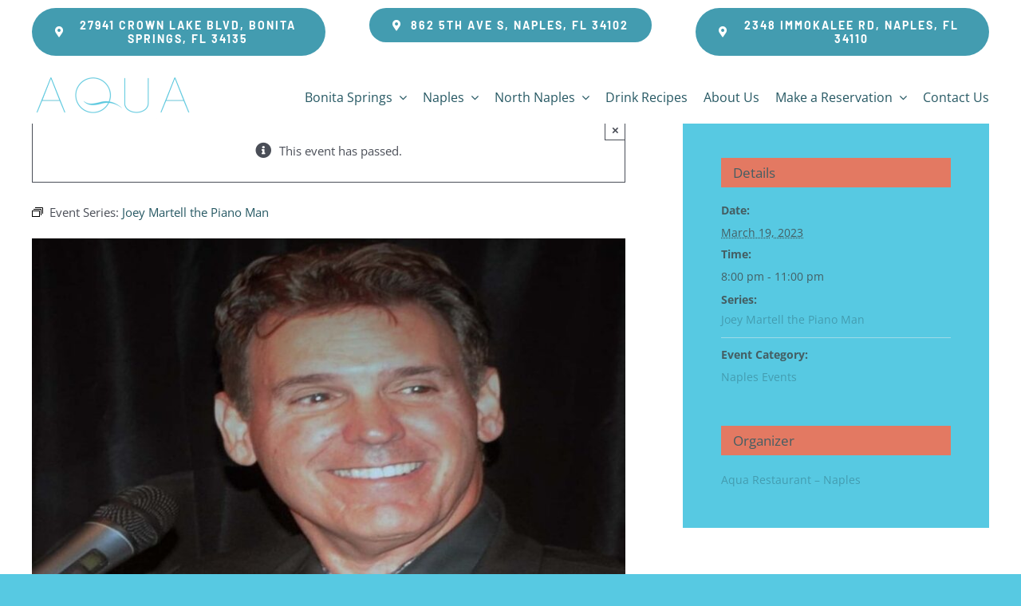

--- FILE ---
content_type: text/html; charset=UTF-8
request_url: https://aquafifth.com/naples-event/joey-martell-the-piano-man-2/2023-03-19/
body_size: 19668
content:
<!DOCTYPE html>
<html class="avada-html-layout-wide avada-html-header-position-top" lang="en-US">
<head>
<meta http-equiv="X-UA-Compatible" content="IE=edge" />
<meta http-equiv="Content-Type" content="text/html; charset=utf-8"/>
<meta name="viewport" content="width=device-width, initial-scale=1" />
<!-- <link rel='stylesheet' id='tribe-events-views-v2-bootstrap-datepicker-styles-css' href='https://aquafifth.com/wp-content/plugins/the-events-calendar/vendor/bootstrap-datepicker/css/bootstrap-datepicker.standalone.min.css?ver=6.15.14' type='text/css' media='all' /> -->
<!-- <link rel='stylesheet' id='tec-variables-skeleton-css' href='https://aquafifth.com/wp-content/plugins/the-events-calendar/common/build/css/variables-skeleton.css?ver=6.10.1' type='text/css' media='all' /> -->
<!-- <link rel='stylesheet' id='tribe-common-skeleton-style-css' href='https://aquafifth.com/wp-content/plugins/the-events-calendar/common/build/css/common-skeleton.css?ver=6.10.1' type='text/css' media='all' /> -->
<!-- <link rel='stylesheet' id='tribe-tooltipster-css-css' href='https://aquafifth.com/wp-content/plugins/the-events-calendar/common/vendor/tooltipster/tooltipster.bundle.min.css?ver=6.10.1' type='text/css' media='all' /> -->
<!-- <link rel='stylesheet' id='tribe-events-views-v2-skeleton-css' href='https://aquafifth.com/wp-content/plugins/the-events-calendar/build/css/views-skeleton.css?ver=6.15.14' type='text/css' media='all' /> -->
<!-- <link rel='stylesheet' id='tec-variables-full-css' href='https://aquafifth.com/wp-content/plugins/the-events-calendar/common/build/css/variables-full.css?ver=6.10.1' type='text/css' media='all' /> -->
<!-- <link rel='stylesheet' id='tribe-common-full-style-css' href='https://aquafifth.com/wp-content/plugins/the-events-calendar/common/build/css/common-full.css?ver=6.10.1' type='text/css' media='all' /> -->
<!-- <link rel='stylesheet' id='tribe-events-views-v2-full-css' href='https://aquafifth.com/wp-content/plugins/the-events-calendar/build/css/views-full.css?ver=6.15.14' type='text/css' media='all' /> -->
<link rel="stylesheet" type="text/css" href="//aquafifth.com/wp-content/cache/wpfc-minified/2b29or6c/va1y.css" media="all"/>
<!-- <link rel='stylesheet' id='tribe-events-views-v2-print-css' href='https://aquafifth.com/wp-content/plugins/the-events-calendar/build/css/views-print.css?ver=6.15.14' type='text/css' media='print' /> -->
<!-- <link rel='stylesheet' id='tribe-events-pro-views-v2-print-css' href='https://aquafifth.com/wp-content/plugins/events-calendar-pro/build/css/views-print.css?ver=7.7.12' type='text/css' media='print' /> -->
<link rel="stylesheet" type="text/css" href="//aquafifth.com/wp-content/cache/wpfc-minified/f6glfn82/va1y.css" media="print"/>
<meta name='robots' content='index, follow, max-image-preview:large, max-snippet:-1, max-video-preview:-1' />
<!-- This site is optimized with the Yoast SEO plugin v26.8 - https://yoast.com/product/yoast-seo-wordpress/ -->
<title>Joey Martell the Piano Man - Aqua Restaurant</title>
<link rel="canonical" href="https://aquafifth.com/naples-event/joey-martell-the-piano-man-2/2023-03-19/" />
<meta property="og:locale" content="en_US" />
<meta property="og:type" content="article" />
<meta property="og:title" content="Joey Martell the Piano Man - Aqua Restaurant" />
<meta property="og:description" content="Enjoy live music at Aqua restaurant in Naples on 5th" />
<meta property="og:url" content="https://aquafifth.com/naples-event/joey-martell-the-piano-man-2/2023-03-19/" />
<meta property="og:site_name" content="Aqua Restaurant" />
<meta property="og:image" content="https://aquafifth.com/wp-content/uploads/Joey-Martell.jpg" />
<meta property="og:image:width" content="1512" />
<meta property="og:image:height" content="1080" />
<meta property="og:image:type" content="image/jpeg" />
<meta name="twitter:card" content="summary_large_image" />
<meta name="twitter:label1" content="Est. reading time" />
<meta name="twitter:data1" content="1 minute" />
<script type="application/ld+json" class="yoast-schema-graph">{"@context":"https://schema.org","@graph":[{"@type":"WebPage","@id":"https://aquafifth.com/naples-event/joey-martell-the-piano-man-2/2023-03-19/","url":"https://aquafifth.com/naples-event/joey-martell-the-piano-man-2/2023-03-19/","name":"Joey Martell the Piano Man - Aqua Restaurant","isPartOf":{"@id":"https://aquafifth.com/#website"},"primaryImageOfPage":{"@id":"https://aquafifth.com/naples-event/joey-martell-the-piano-man-2/2023-03-19/#primaryimage"},"image":{"@id":"https://aquafifth.com/naples-event/joey-martell-the-piano-man-2/2023-03-19/#primaryimage"},"thumbnailUrl":"https://aquafifth.com/wp-content/uploads/Joey-Martell.jpg","datePublished":"2023-02-13T19:02:24+00:00","breadcrumb":{"@id":"https://aquafifth.com/naples-event/joey-martell-the-piano-man-2/2023-03-19/#breadcrumb"},"inLanguage":"en-US","potentialAction":[{"@type":"ReadAction","target":["https://aquafifth.com/naples-event/joey-martell-the-piano-man-2/2023-03-19/"]}]},{"@type":"ImageObject","inLanguage":"en-US","@id":"https://aquafifth.com/naples-event/joey-martell-the-piano-man-2/2023-03-19/#primaryimage","url":"https://aquafifth.com/wp-content/uploads/Joey-Martell.jpg","contentUrl":"https://aquafifth.com/wp-content/uploads/Joey-Martell.jpg","width":1512,"height":1080,"caption":"Joey Martell"},{"@type":"BreadcrumbList","@id":"https://aquafifth.com/naples-event/joey-martell-the-piano-man-2/2023-03-19/#breadcrumb","itemListElement":[{"@type":"ListItem","position":1,"name":"Home","item":"https://aquafifth.com/"},{"@type":"ListItem","position":2,"name":"Events","item":"https://aquafifth.com/naples-events/"},{"@type":"ListItem","position":3,"name":"Joey Martell the Piano Man"}]},{"@type":"WebSite","@id":"https://aquafifth.com/#website","url":"https://aquafifth.com/","name":"Aqua Restaurant","description":"Seafood Restaurant - Bonita Springs - Naples, FL","publisher":{"@id":"https://aquafifth.com/#organization"},"alternateName":"Aqua Restaurant","potentialAction":[{"@type":"SearchAction","target":{"@type":"EntryPoint","urlTemplate":"https://aquafifth.com/?s={search_term_string}"},"query-input":{"@type":"PropertyValueSpecification","valueRequired":true,"valueName":"search_term_string"}}],"inLanguage":"en-US"},{"@type":"Organization","@id":"https://aquafifth.com/#organization","name":"Aqua Restaurant","alternateName":"Aqua Restaurant","url":"https://aquafifth.com/","logo":{"@type":"ImageObject","inLanguage":"en-US","@id":"https://aquafifth.com/#/schema/logo/image/","url":"https://aquafifth.com/wp-content/uploads/aqua-naples-florida-restaurant-logo-600px.png","contentUrl":"https://aquafifth.com/wp-content/uploads/aqua-naples-florida-restaurant-logo-600px.png","width":600,"height":177,"caption":"Aqua Restaurant"},"image":{"@id":"https://aquafifth.com/#/schema/logo/image/"}},{"@type":"Event","name":"Joey Martell the Piano Man","description":"Enjoy live music at Aqua restaurant in Naples on 5th","image":{"@id":"https://aquafifth.com/naples-event/joey-martell-the-piano-man-2/2023-03-19/#primaryimage"},"url":"https://aquafifth.com/naples-event/joey-martell-the-piano-man-2/2023-03-19/","eventAttendanceMode":"https://schema.org/OfflineEventAttendanceMode","eventStatus":"https://schema.org/EventScheduled","startDate":"2023-03-19T20:00:00-04:00","endDate":"2023-03-19T23:00:00-04:00","organizer":{"@type":"Person","name":"Aqua Restaurant &#8211; Naples","description":"","url":"","telephone":"","email":""},"@id":"https://aquafifth.com/naples-event/joey-martell-the-piano-man-2/2023-03-19/#event","mainEntityOfPage":{"@id":"https://aquafifth.com/naples-event/joey-martell-the-piano-man-2/2023-03-19/"}}]}</script>
<!-- / Yoast SEO plugin. -->
<link rel='dns-prefetch' href='//connect.facebook.net' />
<link rel="alternate" type="application/rss+xml" title="Aqua Restaurant &raquo; Feed" href="https://aquafifth.com/feed/" />
<link rel="alternate" type="application/rss+xml" title="Aqua Restaurant &raquo; Comments Feed" href="https://aquafifth.com/comments/feed/" />
<link rel="alternate" type="text/calendar" title="Aqua Restaurant &raquo; iCal Feed" href="https://aquafifth.com/naples-events/?ical=1" />
<link rel="icon" href="https://aquafifth.com/wp-content/uploads/aqua-naples-florida-restaurant-favicon-64px.jpg" type="image/jpeg" />
<!-- Apple Touch Icon -->
<link rel="apple-touch-icon" sizes="180x180" href="https://aquafifth.com/wp-content/uploads/aqua-naples-florida-restaurant-favicon-180px.jpg" type="image/jpeg">
<!-- Android Icon -->
<link rel="icon" sizes="192x192" href="https://aquafifth.com/wp-content/uploads/aqua-naples-florida-restaurant-favicon-192px.jpg" type="image/jpeg">
<!-- MS Edge Icon -->
<meta name="msapplication-TileImage" content="https://aquafifth.com/wp-content/uploads/aqua-naples-florida-restaurant-favicon-270px.jpg" type="image/jpeg">
<link rel="alternate" title="oEmbed (JSON)" type="application/json+oembed" href="https://aquafifth.com/wp-json/oembed/1.0/embed?url=https%3A%2F%2Faquafifth.com%2Fnaples-event%2Fjoey-martell-the-piano-man-2%2F2023-03-19%2F" />
<link rel="alternate" title="oEmbed (XML)" type="text/xml+oembed" href="https://aquafifth.com/wp-json/oembed/1.0/embed?url=https%3A%2F%2Faquafifth.com%2Fnaples-event%2Fjoey-martell-the-piano-man-2%2F2023-03-19%2F&#038;format=xml" />
<style id='wp-img-auto-sizes-contain-inline-css' type='text/css'>
img:is([sizes=auto i],[sizes^="auto," i]){contain-intrinsic-size:3000px 1500px}
/*# sourceURL=wp-img-auto-sizes-contain-inline-css */
</style>
<!-- <link rel='stylesheet' id='tribe-events-full-pro-calendar-style-css' href='https://aquafifth.com/wp-content/plugins/events-calendar-pro/build/css/tribe-events-pro-full.css?ver=7.7.12' type='text/css' media='all' /> -->
<!-- <link rel='stylesheet' id='tribe-events-virtual-skeleton-css' href='https://aquafifth.com/wp-content/plugins/events-calendar-pro/build/css/events-virtual-skeleton.css?ver=7.7.12' type='text/css' media='all' /> -->
<!-- <link rel='stylesheet' id='tribe-events-virtual-full-css' href='https://aquafifth.com/wp-content/plugins/events-calendar-pro/build/css/events-virtual-full.css?ver=7.7.12' type='text/css' media='all' /> -->
<!-- <link rel='stylesheet' id='tribe-events-virtual-single-skeleton-css' href='https://aquafifth.com/wp-content/plugins/events-calendar-pro/build/css/events-virtual-single-skeleton.css?ver=7.7.12' type='text/css' media='all' /> -->
<!-- <link rel='stylesheet' id='tribe-events-virtual-single-full-css' href='https://aquafifth.com/wp-content/plugins/events-calendar-pro/build/css/events-virtual-single-full.css?ver=7.7.12' type='text/css' media='all' /> -->
<!-- <link rel='stylesheet' id='tec-events-pro-single-css' href='https://aquafifth.com/wp-content/plugins/events-calendar-pro/build/css/events-single.css?ver=7.7.12' type='text/css' media='all' /> -->
<!-- <link rel='stylesheet' id='tribe-events-calendar-pro-style-css' href='https://aquafifth.com/wp-content/plugins/events-calendar-pro/build/css/tribe-events-pro-full.css?ver=7.7.12' type='text/css' media='all' /> -->
<!-- <link rel='stylesheet' id='tribe-events-pro-mini-calendar-block-styles-css' href='https://aquafifth.com/wp-content/plugins/events-calendar-pro/build/css/tribe-events-pro-mini-calendar-block.css?ver=7.7.12' type='text/css' media='all' /> -->
<!-- <link rel='stylesheet' id='tribe-events-v2-single-skeleton-css' href='https://aquafifth.com/wp-content/plugins/the-events-calendar/build/css/tribe-events-single-skeleton.css?ver=6.15.14' type='text/css' media='all' /> -->
<!-- <link rel='stylesheet' id='tribe-events-v2-single-skeleton-full-css' href='https://aquafifth.com/wp-content/plugins/the-events-calendar/build/css/tribe-events-single-full.css?ver=6.15.14' type='text/css' media='all' /> -->
<!-- <link rel='stylesheet' id='tribe-events-virtual-single-v2-skeleton-css' href='https://aquafifth.com/wp-content/plugins/events-calendar-pro/build/css/events-virtual-single-v2-skeleton.css?ver=7.7.12' type='text/css' media='all' /> -->
<!-- <link rel='stylesheet' id='tribe-events-virtual-single-v2-full-css' href='https://aquafifth.com/wp-content/plugins/events-calendar-pro/build/css/events-virtual-single-v2-full.css?ver=7.7.12' type='text/css' media='all' /> -->
<!-- <link rel='stylesheet' id='tec-events-pro-single-style-css' href='https://aquafifth.com/wp-content/plugins/events-calendar-pro/build/css/custom-tables-v1/single.css?ver=7.7.12' type='text/css' media='all' /> -->
<!-- <link rel='stylesheet' id='fusion-dynamic-css-css' href='https://aquafifth.com/wp-content/uploads/fusion-styles/67f32233db8e475e66901e6d5989ff5c.min.css?ver=3.14.2' type='text/css' media='all' /> -->
<link rel="stylesheet" type="text/css" href="//aquafifth.com/wp-content/cache/wpfc-minified/l0brdtwz/veb8.css" media="all"/>
<script src='//aquafifth.com/wp-content/cache/wpfc-minified/etimasd/va1y.js' type="text/javascript"></script>
<!-- <script type="text/javascript" src="https://aquafifth.com/wp-includes/js/jquery/jquery.min.js?ver=3.7.1" id="jquery-core-js"></script> -->
<!-- <script type="text/javascript" src="https://aquafifth.com/wp-content/plugins/the-events-calendar/common/build/js/tribe-common.js?ver=9c44e11f3503a33e9540" id="tribe-common-js"></script> -->
<!-- <script type="text/javascript" src="https://aquafifth.com/wp-content/plugins/the-events-calendar/build/js/views/breakpoints.js?ver=4208de2df2852e0b91ec" id="tribe-events-views-v2-breakpoints-js"></script> -->
<link rel="https://api.w.org/" href="https://aquafifth.com/wp-json/" /><link rel="alternate" title="JSON" type="application/json" href="https://aquafifth.com/wp-json/wp/v2/tribe_events/10006130" /><link rel="EditURI" type="application/rsd+xml" title="RSD" href="https://aquafifth.com/xmlrpc.php?rsd" />
<meta name="generator" content="WordPress 6.9" />
<link rel='shortlink' href='https://aquafifth.com/?p=10006130' />
<script id='pixel-script-poptin' src='https://cdn.popt.in/pixel.js?id=832a7b2993d6e' async='true'></script>     <script>
!function(t,o,c,k){if(!t.tock){var e=t.tock=function(){e.callMethod?
e.callMethod.apply(e,arguments):e.queue.push(arguments)};t._tock||(t._tock=e),
e.push=e,e.loaded=!0,e.version='1.0',e.queue=[];var f=o.createElement(c);f.async=!0,
f.src=k;var g=o.getElementsByTagName(c)[0];g.parentNode.insertBefore(f,g)}}(
window,document,'script','https://www.exploretock.com/tock.js');
tock('init', '');
</script>
<meta name="tec-api-version" content="v1"><meta name="tec-api-origin" content="https://aquafifth.com"><link rel="alternate" href="https://aquafifth.com/wp-json/tribe/events/v1/events/10006130" /><style type="text/css" id="css-fb-visibility">@media screen and (max-width: 700px){.fusion-no-small-visibility{display:none !important;}body .sm-text-align-center{text-align:center !important;}body .sm-text-align-left{text-align:left !important;}body .sm-text-align-right{text-align:right !important;}body .sm-text-align-justify{text-align:justify !important;}body .sm-flex-align-center{justify-content:center !important;}body .sm-flex-align-flex-start{justify-content:flex-start !important;}body .sm-flex-align-flex-end{justify-content:flex-end !important;}body .sm-mx-auto{margin-left:auto !important;margin-right:auto !important;}body .sm-ml-auto{margin-left:auto !important;}body .sm-mr-auto{margin-right:auto !important;}body .fusion-absolute-position-small{position:absolute;width:100%;}.awb-sticky.awb-sticky-small{ position: sticky; top: var(--awb-sticky-offset,0); }}@media screen and (min-width: 701px) and (max-width: 1024px){.fusion-no-medium-visibility{display:none !important;}body .md-text-align-center{text-align:center !important;}body .md-text-align-left{text-align:left !important;}body .md-text-align-right{text-align:right !important;}body .md-text-align-justify{text-align:justify !important;}body .md-flex-align-center{justify-content:center !important;}body .md-flex-align-flex-start{justify-content:flex-start !important;}body .md-flex-align-flex-end{justify-content:flex-end !important;}body .md-mx-auto{margin-left:auto !important;margin-right:auto !important;}body .md-ml-auto{margin-left:auto !important;}body .md-mr-auto{margin-right:auto !important;}body .fusion-absolute-position-medium{position:absolute;width:100%;}.awb-sticky.awb-sticky-medium{ position: sticky; top: var(--awb-sticky-offset,0); }}@media screen and (min-width: 1025px){.fusion-no-large-visibility{display:none !important;}body .lg-text-align-center{text-align:center !important;}body .lg-text-align-left{text-align:left !important;}body .lg-text-align-right{text-align:right !important;}body .lg-text-align-justify{text-align:justify !important;}body .lg-flex-align-center{justify-content:center !important;}body .lg-flex-align-flex-start{justify-content:flex-start !important;}body .lg-flex-align-flex-end{justify-content:flex-end !important;}body .lg-mx-auto{margin-left:auto !important;margin-right:auto !important;}body .lg-ml-auto{margin-left:auto !important;}body .lg-mr-auto{margin-right:auto !important;}body .fusion-absolute-position-large{position:absolute;width:100%;}.awb-sticky.awb-sticky-large{ position: sticky; top: var(--awb-sticky-offset,0); }}</style><style type="text/css">.recentcomments a{display:inline !important;padding:0 !important;margin:0 !important;}</style>		<script type="text/javascript">
var doc = document.documentElement;
doc.setAttribute( 'data-useragent', navigator.userAgent );
</script>
<!-- Start Handicap Accessibility -->
<script> (function(){ var s = document.createElement('script'); var h = document.querySelector('head') || document.body; s.src = 'https://acsbapp.com/apps/app/dist/js/app.js'; s.async = true; s.onload = function(){ acsbJS.init({ statementLink : '', footerHtml : 'Powered by Quenzel', hideMobile : false, hideTrigger : false, disableBgProcess : false, language : 'en', position : 'left', leadColor : '#439cb0', triggerColor : '#439cb0', triggerRadius : '50%', triggerPositionX : 'left', triggerPositionY : 'bottom', triggerIcon : 'people', triggerSize : 'medium', triggerOffsetX : 20, triggerOffsetY : 20, mobile : { triggerSize : 'small', triggerPositionX : 'left', triggerPositionY : 'bottom', triggerOffsetX : 10, triggerOffsetY : 10, triggerRadius : '50%' } }); }; h.appendChild(s); })(); </script>
<!-- End Handicap Accessibility -->
<!-- Google Tag Manager -->
<script>(function(w,d,s,l,i){w[l]=w[l]||[];w[l].push({'gtm.start':
new Date().getTime(),event:'gtm.js'});var f=d.getElementsByTagName(s)[0],
j=d.createElement(s),dl=l!='dataLayer'?'&l='+l:'';j.async=true;j.src=
'https://www.googletagmanager.com/gtm.js?id='+i+dl;f.parentNode.insertBefore(j,f);
})(window,document,'script','dataLayer','GTM-KZX5BC4');</script>
<!-- End Google Tag Manager -->
<!-- Start Reservations Booking Widget -->
<script> !function(t,o,c,k){if(!t.tock){var e=t.tock=function(){e.callMethod? e.callMethod.apply(e,arguments):e.queue.push(arguments)};t._tock||(t._tock=e), e.push=e,e.loaded=!0,e.version='1.0',e.queue=[];var f=o.createElement(c);f.async=!0, f.src=k;var g=o.getElementsByTagName(c)[0];g.parentNode.insertBefore(f,g)}}( window,document,'script','https://www.exploretock.com/tock.js');
tock('init', 'aqua-seafood--steaks-bonita-springs');
tock('init', 'aqua-seafood-north-naples');</script>
<!-- End Reservations Booking Widget -->
<meta name="google-site-verification" content="53UfKYra4GFzfiF4PKeCo8x_dnShDlPZ1T4sueU8sFU" /><style id='global-styles-inline-css' type='text/css'>
:root{--wp--preset--aspect-ratio--square: 1;--wp--preset--aspect-ratio--4-3: 4/3;--wp--preset--aspect-ratio--3-4: 3/4;--wp--preset--aspect-ratio--3-2: 3/2;--wp--preset--aspect-ratio--2-3: 2/3;--wp--preset--aspect-ratio--16-9: 16/9;--wp--preset--aspect-ratio--9-16: 9/16;--wp--preset--color--black: #000000;--wp--preset--color--cyan-bluish-gray: #abb8c3;--wp--preset--color--white: #ffffff;--wp--preset--color--pale-pink: #f78da7;--wp--preset--color--vivid-red: #cf2e2e;--wp--preset--color--luminous-vivid-orange: #ff6900;--wp--preset--color--luminous-vivid-amber: #fcb900;--wp--preset--color--light-green-cyan: #7bdcb5;--wp--preset--color--vivid-green-cyan: #00d084;--wp--preset--color--pale-cyan-blue: #8ed1fc;--wp--preset--color--vivid-cyan-blue: #0693e3;--wp--preset--color--vivid-purple: #9b51e0;--wp--preset--color--awb-color-1: #ffffff;--wp--preset--color--awb-color-2: #57c9e2;--wp--preset--color--awb-color-3: #9edae8;--wp--preset--color--awb-color-4: #e37962;--wp--preset--color--awb-color-5: #439cb0;--wp--preset--color--awb-color-6: #4a4e57;--wp--preset--color--awb-color-7: #265863;--wp--preset--color--awb-color-8: #445e63;--wp--preset--color--awb-color-custom-1: #000000;--wp--preset--gradient--vivid-cyan-blue-to-vivid-purple: linear-gradient(135deg,rgb(6,147,227) 0%,rgb(155,81,224) 100%);--wp--preset--gradient--light-green-cyan-to-vivid-green-cyan: linear-gradient(135deg,rgb(122,220,180) 0%,rgb(0,208,130) 100%);--wp--preset--gradient--luminous-vivid-amber-to-luminous-vivid-orange: linear-gradient(135deg,rgb(252,185,0) 0%,rgb(255,105,0) 100%);--wp--preset--gradient--luminous-vivid-orange-to-vivid-red: linear-gradient(135deg,rgb(255,105,0) 0%,rgb(207,46,46) 100%);--wp--preset--gradient--very-light-gray-to-cyan-bluish-gray: linear-gradient(135deg,rgb(238,238,238) 0%,rgb(169,184,195) 100%);--wp--preset--gradient--cool-to-warm-spectrum: linear-gradient(135deg,rgb(74,234,220) 0%,rgb(151,120,209) 20%,rgb(207,42,186) 40%,rgb(238,44,130) 60%,rgb(251,105,98) 80%,rgb(254,248,76) 100%);--wp--preset--gradient--blush-light-purple: linear-gradient(135deg,rgb(255,206,236) 0%,rgb(152,150,240) 100%);--wp--preset--gradient--blush-bordeaux: linear-gradient(135deg,rgb(254,205,165) 0%,rgb(254,45,45) 50%,rgb(107,0,62) 100%);--wp--preset--gradient--luminous-dusk: linear-gradient(135deg,rgb(255,203,112) 0%,rgb(199,81,192) 50%,rgb(65,88,208) 100%);--wp--preset--gradient--pale-ocean: linear-gradient(135deg,rgb(255,245,203) 0%,rgb(182,227,212) 50%,rgb(51,167,181) 100%);--wp--preset--gradient--electric-grass: linear-gradient(135deg,rgb(202,248,128) 0%,rgb(113,206,126) 100%);--wp--preset--gradient--midnight: linear-gradient(135deg,rgb(2,3,129) 0%,rgb(40,116,252) 100%);--wp--preset--font-size--small: 11.25px;--wp--preset--font-size--medium: 20px;--wp--preset--font-size--large: 22.5px;--wp--preset--font-size--x-large: 42px;--wp--preset--font-size--normal: 15px;--wp--preset--font-size--xlarge: 30px;--wp--preset--font-size--huge: 45px;--wp--preset--spacing--20: 0.44rem;--wp--preset--spacing--30: 0.67rem;--wp--preset--spacing--40: 1rem;--wp--preset--spacing--50: 1.5rem;--wp--preset--spacing--60: 2.25rem;--wp--preset--spacing--70: 3.38rem;--wp--preset--spacing--80: 5.06rem;--wp--preset--shadow--natural: 6px 6px 9px rgba(0, 0, 0, 0.2);--wp--preset--shadow--deep: 12px 12px 50px rgba(0, 0, 0, 0.4);--wp--preset--shadow--sharp: 6px 6px 0px rgba(0, 0, 0, 0.2);--wp--preset--shadow--outlined: 6px 6px 0px -3px rgb(255, 255, 255), 6px 6px rgb(0, 0, 0);--wp--preset--shadow--crisp: 6px 6px 0px rgb(0, 0, 0);}:where(.is-layout-flex){gap: 0.5em;}:where(.is-layout-grid){gap: 0.5em;}body .is-layout-flex{display: flex;}.is-layout-flex{flex-wrap: wrap;align-items: center;}.is-layout-flex > :is(*, div){margin: 0;}body .is-layout-grid{display: grid;}.is-layout-grid > :is(*, div){margin: 0;}:where(.wp-block-columns.is-layout-flex){gap: 2em;}:where(.wp-block-columns.is-layout-grid){gap: 2em;}:where(.wp-block-post-template.is-layout-flex){gap: 1.25em;}:where(.wp-block-post-template.is-layout-grid){gap: 1.25em;}.has-black-color{color: var(--wp--preset--color--black) !important;}.has-cyan-bluish-gray-color{color: var(--wp--preset--color--cyan-bluish-gray) !important;}.has-white-color{color: var(--wp--preset--color--white) !important;}.has-pale-pink-color{color: var(--wp--preset--color--pale-pink) !important;}.has-vivid-red-color{color: var(--wp--preset--color--vivid-red) !important;}.has-luminous-vivid-orange-color{color: var(--wp--preset--color--luminous-vivid-orange) !important;}.has-luminous-vivid-amber-color{color: var(--wp--preset--color--luminous-vivid-amber) !important;}.has-light-green-cyan-color{color: var(--wp--preset--color--light-green-cyan) !important;}.has-vivid-green-cyan-color{color: var(--wp--preset--color--vivid-green-cyan) !important;}.has-pale-cyan-blue-color{color: var(--wp--preset--color--pale-cyan-blue) !important;}.has-vivid-cyan-blue-color{color: var(--wp--preset--color--vivid-cyan-blue) !important;}.has-vivid-purple-color{color: var(--wp--preset--color--vivid-purple) !important;}.has-black-background-color{background-color: var(--wp--preset--color--black) !important;}.has-cyan-bluish-gray-background-color{background-color: var(--wp--preset--color--cyan-bluish-gray) !important;}.has-white-background-color{background-color: var(--wp--preset--color--white) !important;}.has-pale-pink-background-color{background-color: var(--wp--preset--color--pale-pink) !important;}.has-vivid-red-background-color{background-color: var(--wp--preset--color--vivid-red) !important;}.has-luminous-vivid-orange-background-color{background-color: var(--wp--preset--color--luminous-vivid-orange) !important;}.has-luminous-vivid-amber-background-color{background-color: var(--wp--preset--color--luminous-vivid-amber) !important;}.has-light-green-cyan-background-color{background-color: var(--wp--preset--color--light-green-cyan) !important;}.has-vivid-green-cyan-background-color{background-color: var(--wp--preset--color--vivid-green-cyan) !important;}.has-pale-cyan-blue-background-color{background-color: var(--wp--preset--color--pale-cyan-blue) !important;}.has-vivid-cyan-blue-background-color{background-color: var(--wp--preset--color--vivid-cyan-blue) !important;}.has-vivid-purple-background-color{background-color: var(--wp--preset--color--vivid-purple) !important;}.has-black-border-color{border-color: var(--wp--preset--color--black) !important;}.has-cyan-bluish-gray-border-color{border-color: var(--wp--preset--color--cyan-bluish-gray) !important;}.has-white-border-color{border-color: var(--wp--preset--color--white) !important;}.has-pale-pink-border-color{border-color: var(--wp--preset--color--pale-pink) !important;}.has-vivid-red-border-color{border-color: var(--wp--preset--color--vivid-red) !important;}.has-luminous-vivid-orange-border-color{border-color: var(--wp--preset--color--luminous-vivid-orange) !important;}.has-luminous-vivid-amber-border-color{border-color: var(--wp--preset--color--luminous-vivid-amber) !important;}.has-light-green-cyan-border-color{border-color: var(--wp--preset--color--light-green-cyan) !important;}.has-vivid-green-cyan-border-color{border-color: var(--wp--preset--color--vivid-green-cyan) !important;}.has-pale-cyan-blue-border-color{border-color: var(--wp--preset--color--pale-cyan-blue) !important;}.has-vivid-cyan-blue-border-color{border-color: var(--wp--preset--color--vivid-cyan-blue) !important;}.has-vivid-purple-border-color{border-color: var(--wp--preset--color--vivid-purple) !important;}.has-vivid-cyan-blue-to-vivid-purple-gradient-background{background: var(--wp--preset--gradient--vivid-cyan-blue-to-vivid-purple) !important;}.has-light-green-cyan-to-vivid-green-cyan-gradient-background{background: var(--wp--preset--gradient--light-green-cyan-to-vivid-green-cyan) !important;}.has-luminous-vivid-amber-to-luminous-vivid-orange-gradient-background{background: var(--wp--preset--gradient--luminous-vivid-amber-to-luminous-vivid-orange) !important;}.has-luminous-vivid-orange-to-vivid-red-gradient-background{background: var(--wp--preset--gradient--luminous-vivid-orange-to-vivid-red) !important;}.has-very-light-gray-to-cyan-bluish-gray-gradient-background{background: var(--wp--preset--gradient--very-light-gray-to-cyan-bluish-gray) !important;}.has-cool-to-warm-spectrum-gradient-background{background: var(--wp--preset--gradient--cool-to-warm-spectrum) !important;}.has-blush-light-purple-gradient-background{background: var(--wp--preset--gradient--blush-light-purple) !important;}.has-blush-bordeaux-gradient-background{background: var(--wp--preset--gradient--blush-bordeaux) !important;}.has-luminous-dusk-gradient-background{background: var(--wp--preset--gradient--luminous-dusk) !important;}.has-pale-ocean-gradient-background{background: var(--wp--preset--gradient--pale-ocean) !important;}.has-electric-grass-gradient-background{background: var(--wp--preset--gradient--electric-grass) !important;}.has-midnight-gradient-background{background: var(--wp--preset--gradient--midnight) !important;}.has-small-font-size{font-size: var(--wp--preset--font-size--small) !important;}.has-medium-font-size{font-size: var(--wp--preset--font-size--medium) !important;}.has-large-font-size{font-size: var(--wp--preset--font-size--large) !important;}.has-x-large-font-size{font-size: var(--wp--preset--font-size--x-large) !important;}
/*# sourceURL=global-styles-inline-css */
</style>
</head>
<body class="wp-singular tribe_events-template-default single single-tribe_events postid-10006130 wp-theme-Avada tribe-events-page-template tribe-no-js tribe-filter-live fusion-image-hovers fusion-pagination-sizing fusion-button_type-flat fusion-button_span-no fusion-button_gradient-linear avada-image-rollover-circle-no avada-image-rollover-yes avada-image-rollover-direction-fade fusion-body ltr no-tablet-sticky-header no-mobile-sticky-header no-mobile-slidingbar no-mobile-totop fusion-disable-outline fusion-sub-menu-fade mobile-logo-pos-left layout-wide-mode avada-has-boxed-modal-shadow- layout-scroll-offset-full avada-has-zero-margin-offset-top fusion-top-header menu-text-align-center mobile-menu-design-flyout fusion-show-pagination-text fusion-header-layout-v1 avada-responsive avada-footer-fx-none avada-menu-highlight-style-textcolor fusion-search-form-clean fusion-main-menu-search-overlay fusion-avatar-circle avada-dropdown-styles avada-blog-layout-large avada-blog-archive-layout-large avada-ec-not-100-width avada-ec-meta-layout-sidebar avada-header-shadow-no avada-menu-icon-position-left avada-has-megamenu-shadow avada-has-breadcrumb-mobile-hidden avada-has-titlebar-hide avada-header-border-color-full-transparent avada-has-transparent-timeline_color avada-has-pagination-width_height avada-flyout-menu-direction-fade avada-ec-views-v2 events-single tribe-events-style-full tribe-events-style-theme" data-awb-post-id="10006130">
<a class="skip-link screen-reader-text" href="#content">Skip to content</a>
<div id="boxed-wrapper">
<div id="wrapper" class="fusion-wrapper">
<div id="home" style="position:relative;top:-1px;"></div>
<div class="fusion-tb-header"><div class="fusion-fullwidth fullwidth-box fusion-builder-row-1 fusion-flex-container has-pattern-background has-mask-background nonhundred-percent-fullwidth non-hundred-percent-height-scrolling fusion-no-small-visibility" style="--awb-border-radius-top-left:0px;--awb-border-radius-top-right:0px;--awb-border-radius-bottom-right:0px;--awb-border-radius-bottom-left:0px;--awb-padding-top:10px;--awb-padding-bottom:0%;--awb-margin-top:0px;--awb-margin-bottom:0px;--awb-background-color:var(--awb-color1);--awb-flex-wrap:wrap;" ><div class="fusion-builder-row fusion-row fusion-flex-align-items-flex-start fusion-flex-content-wrap" style="max-width:1248px;margin-left: calc(-4% / 2 );margin-right: calc(-4% / 2 );"><div class="fusion-layout-column fusion_builder_column fusion-builder-column-0 fusion_builder_column_1_3 1_3 fusion-flex-column" style="--awb-bg-size:cover;--awb-width-large:33.333333333333%;--awb-margin-top-large:0px;--awb-spacing-right-large:5.76%;--awb-margin-bottom-large:20px;--awb-spacing-left-large:5.76%;--awb-width-medium:100%;--awb-order-medium:0;--awb-spacing-right-medium:1.92%;--awb-spacing-left-medium:1.92%;--awb-width-small:100%;--awb-order-small:0;--awb-spacing-right-small:1.92%;--awb-spacing-left-small:1.92%;"><div class="fusion-column-wrapper fusion-column-has-shadow fusion-flex-justify-content-flex-start fusion-content-layout-column"><div style="text-align:center;"><a class="fusion-button button-flat fusion-button-default-size button-custom fusion-button-default button-1 fusion-button-default-span fusion-button-default-type" style="--button_accent_color:var(--awb-color1);--button_accent_hover_color:var(--awb-color1);--button_border_hover_color:var(--awb-color1);--button_gradient_top_color:var(--awb-color5);--button_gradient_bottom_color:var(--awb-color5);--button_gradient_top_color_hover:var(--awb-color5);--button_gradient_bottom_color_hover:var(--awb-color5);" target="_self" title="Aqua Fifth Seafood Restaurant Bonita Springs Address" aria-label="Aqua Fifth Seafood Restaurant Bonita Springs Address" href="https://aquafifth.com/contact-us/"><i class="fa-map-marker-alt fas awb-button__icon awb-button__icon--default button-icon-left" aria-hidden="true"></i><span class="fusion-button-text awb-button__text awb-button__text--default">27941 Crown Lake Blvd, Bonita Springs, FL 34135</span></a></div></div></div><div class="fusion-layout-column fusion_builder_column fusion-builder-column-1 fusion_builder_column_1_3 1_3 fusion-flex-column" style="--awb-bg-size:cover;--awb-width-large:33.333333333333%;--awb-margin-top-large:0px;--awb-spacing-right-large:5.76%;--awb-margin-bottom-large:20px;--awb-spacing-left-large:5.76%;--awb-width-medium:100%;--awb-order-medium:0;--awb-spacing-right-medium:1.92%;--awb-spacing-left-medium:1.92%;--awb-width-small:100%;--awb-order-small:0;--awb-spacing-right-small:1.92%;--awb-spacing-left-small:1.92%;"><div class="fusion-column-wrapper fusion-column-has-shadow fusion-flex-justify-content-flex-start fusion-content-layout-column"><div style="text-align:center;"><a class="fusion-button button-flat fusion-button-default-size button-custom fusion-button-default button-2 fusion-button-default-span fusion-button-default-type" style="--button_accent_color:var(--awb-color1);--button_accent_hover_color:var(--awb-color1);--button_border_hover_color:var(--awb-color1);--button_gradient_top_color:var(--awb-color5);--button_gradient_bottom_color:var(--awb-color5);--button_gradient_top_color_hover:var(--awb-color5);--button_gradient_bottom_color_hover:var(--awb-color5);" target="_self" title="Aqua Fifth Seafood Restaurant Address" aria-label="Aqua Fifth Seafood Restaurant Address" href="https://aquafifth.com/contact-us/"><i class="fa-map-marker-alt fas awb-button__icon awb-button__icon--default button-icon-left" aria-hidden="true"></i><span class="fusion-button-text awb-button__text awb-button__text--default"> 862 5th Ave S, Naples, FL 34102</span></a></div></div></div><div class="fusion-layout-column fusion_builder_column fusion-builder-column-2 fusion_builder_column_1_3 1_3 fusion-flex-column" style="--awb-bg-size:cover;--awb-width-large:33.333333333333%;--awb-margin-top-large:0px;--awb-spacing-right-large:5.76%;--awb-margin-bottom-large:20px;--awb-spacing-left-large:5.76%;--awb-width-medium:100%;--awb-order-medium:0;--awb-spacing-right-medium:1.92%;--awb-spacing-left-medium:1.92%;--awb-width-small:100%;--awb-order-small:0;--awb-spacing-right-small:1.92%;--awb-spacing-left-small:1.92%;"><div class="fusion-column-wrapper fusion-column-has-shadow fusion-flex-justify-content-flex-start fusion-content-layout-column"><div style="text-align:center;"><a class="fusion-button button-flat fusion-button-default-size button-custom fusion-button-default button-3 fusion-button-default-span fusion-button-default-type" style="--button_accent_color:var(--awb-color1);--button_accent_hover_color:var(--awb-color1);--button_border_hover_color:var(--awb-color1);--button_gradient_top_color:var(--awb-color5);--button_gradient_bottom_color:var(--awb-color5);--button_gradient_top_color_hover:var(--awb-color5);--button_gradient_bottom_color_hover:var(--awb-color5);" target="_self" title="Aqua Fifth Seafood Restaurant Address Greentree Plaza" aria-label="Aqua Fifth Seafood Restaurant Address Greentree Plaza" href="https://aquafifth.com/contact-us/"><i class="fa-map-marker-alt fas awb-button__icon awb-button__icon--default button-icon-left" aria-hidden="true"></i><span class="fusion-button-text awb-button__text awb-button__text--default">2348 Immokalee Rd, Naples, FL 34110</span></a></div></div></div></div></div><div class="fusion-fullwidth fullwidth-box fusion-builder-row-2 fusion-flex-container has-pattern-background has-mask-background nonhundred-percent-fullwidth non-hundred-percent-height-scrolling fusion-custom-z-index fusion-absolute-container fusion-absolute-position-small fusion-absolute-position-medium fusion-absolute-position-large" style="--awb-border-radius-top-left:0px;--awb-border-radius-top-right:0px;--awb-border-radius-bottom-right:0px;--awb-border-radius-bottom-left:0px;--awb-z-index:20000;--awb-margin-bottom:20px;--awb-background-color:var(--awb-color1);--awb-flex-wrap:wrap;" ><div class="fusion-builder-row fusion-row fusion-flex-align-items-center fusion-flex-content-wrap" style="max-width:1248px;margin-left: calc(-4% / 2 );margin-right: calc(-4% / 2 );"><div class="fusion-layout-column fusion_builder_column fusion-builder-column-3 fusion_builder_column_1_5 1_5 fusion-flex-column" style="--awb-bg-size:cover;--awb-width-large:20%;--awb-margin-top-large:0px;--awb-spacing-right-large:9.6%;--awb-margin-bottom-large:6px;--awb-spacing-left-large:9.6%;--awb-width-medium:50%;--awb-order-medium:0;--awb-spacing-right-medium:3.84%;--awb-spacing-left-medium:3.84%;--awb-width-small:50%;--awb-order-small:0;--awb-spacing-right-small:3.84%;--awb-spacing-left-small:3.84%;"><div class="fusion-column-wrapper fusion-column-has-shadow fusion-flex-justify-content-flex-start fusion-content-layout-column"><div class="fusion-image-element " style="--awb-max-width:400px;--awb-caption-title-font-family:var(--h2_typography-font-family);--awb-caption-title-font-weight:var(--h2_typography-font-weight);--awb-caption-title-font-style:var(--h2_typography-font-style);--awb-caption-title-size:var(--h2_typography-font-size);--awb-caption-title-transform:var(--h2_typography-text-transform);--awb-caption-title-line-height:var(--h2_typography-line-height);--awb-caption-title-letter-spacing:var(--h2_typography-letter-spacing);"><span class=" fusion-imageframe imageframe-none imageframe-1 hover-type-none"><a class="fusion-no-lightbox" href="https://aquafifth.com/" target="_self" aria-label="Aqua Fifth &#8211; Seafood Restaurant Logo 600px"><img fetchpriority="high" decoding="async" width="600" height="177" alt="Joey Martell the Piano Man" src="https://aquafifth.com/wp-content/uploads/aqua-naples-florida-restaurant-logo-600px.png" data-orig-src="https://aquafifth.com/wp-content/uploads/aqua-naples-florida-restaurant-logo-600px.png" class="lazyload img-responsive wp-image-820" srcset="data:image/svg+xml,%3Csvg%20xmlns%3D%27http%3A%2F%2Fwww.w3.org%2F2000%2Fsvg%27%20width%3D%27600%27%20height%3D%27177%27%20viewBox%3D%270%200%20600%20177%27%3E%3Crect%20width%3D%27600%27%20height%3D%27177%27%20fill-opacity%3D%220%22%2F%3E%3C%2Fsvg%3E" data-srcset="https://aquafifth.com/wp-content/uploads/aqua-naples-florida-restaurant-logo-600px-200x59.png 200w, https://aquafifth.com/wp-content/uploads/aqua-naples-florida-restaurant-logo-600px-400x118.png 400w, https://aquafifth.com/wp-content/uploads/aqua-naples-florida-restaurant-logo-600px.png 600w" data-sizes="auto" data-orig-sizes="(max-width: 1024px) 100vw, (max-width: 700px) 100vw, 200px" /></a></span></div></div></div><div class="fusion-layout-column fusion_builder_column fusion-builder-column-4 fusion_builder_column_4_5 4_5 fusion-flex-column" style="--awb-bg-size:cover;--awb-width-large:80%;--awb-margin-top-large:0px;--awb-spacing-right-large:2.4%;--awb-margin-bottom-large:1px;--awb-spacing-left-large:2.4%;--awb-width-medium:50%;--awb-order-medium:0;--awb-spacing-right-medium:3.84%;--awb-spacing-left-medium:3.84%;--awb-width-small:50%;--awb-order-small:0;--awb-spacing-right-small:3.84%;--awb-spacing-left-small:3.84%;"><div class="fusion-column-wrapper fusion-column-has-shadow fusion-flex-justify-content-flex-start fusion-content-layout-column"><nav class="awb-menu awb-menu_row awb-menu_em-hover mobile-mode-collapse-to-button awb-menu_icons-left awb-menu_dc-yes mobile-trigger-fullwidth-off awb-menu_mobile-toggle awb-menu_indent-left mobile-size-full-absolute loading mega-menu-loading awb-menu_desktop awb-menu_dropdown awb-menu_expand-right awb-menu_transition-fade" style="--awb-text-transform:none;--awb-gap:20px;--awb-justify-content:flex-end;--awb-color:var(--awb-color7);--awb-active-color:var(--awb-color4);--awb-submenu-color:var(--awb-color4);--awb-submenu-bg:var(--awb-color8);--awb-submenu-active-bg:var(--awb-color4);--awb-submenu-active-color:var(--awb-color8);--awb-submenu-text-transform:none;--awb-icons-color:var(--awb-color1);--awb-icons-hover-color:var(--awb-color4);--awb-main-justify-content:flex-start;--awb-mobile-nav-button-align-hor:flex-end;--awb-mobile-bg:var(--awb-color8);--awb-mobile-color:var(--awb-color1);--awb-mobile-active-bg:var(--awb-color8);--awb-mobile-active-color:var(--awb-color4);--awb-mobile-trigger-font-size:40px;--awb-trigger-padding-right:0px;--awb-mobile-trigger-color:var(--awb-color5);--awb-mobile-trigger-background-color:var(--awb-color1);--awb-mobile-nav-trigger-bottom-margin:40px;--awb-mobile-justify:flex-start;--awb-mobile-caret-left:auto;--awb-mobile-caret-right:0;--awb-fusion-font-family-typography:inherit;--awb-fusion-font-style-typography:normal;--awb-fusion-font-weight-typography:400;--awb-fusion-font-family-submenu-typography:inherit;--awb-fusion-font-style-submenu-typography:normal;--awb-fusion-font-weight-submenu-typography:400;--awb-fusion-font-family-mobile-typography:inherit;--awb-fusion-font-style-mobile-typography:normal;--awb-fusion-font-weight-mobile-typography:400;" aria-label="Main Menu" data-breakpoint="950" data-count="0" data-transition-type="fade" data-transition-time="300" data-expand="right"><button type="button" class="awb-menu__m-toggle awb-menu__m-toggle_no-text" aria-expanded="false" aria-controls="menu-main-menu"><span class="awb-menu__m-toggle-inner"><span class="collapsed-nav-text"><span class="screen-reader-text">Toggle Navigation</span></span><span class="awb-menu__m-collapse-icon awb-menu__m-collapse-icon_no-text"><span class="awb-menu__m-collapse-icon-open awb-menu__m-collapse-icon-open_no-text takeaway-bars-solid"></span><span class="awb-menu__m-collapse-icon-close awb-menu__m-collapse-icon-close_no-text takeaway-times-solid"></span></span></span></button><ul id="menu-main-menu" class="fusion-menu awb-menu__main-ul awb-menu__main-ul_row"><li  id="menu-item-1264"  class="menu-item menu-item-type-post_type menu-item-object-page menu-item-has-children menu-item-1264 awb-menu__li awb-menu__main-li awb-menu__main-li_regular"  data-item-id="1264"><span class="awb-menu__main-background-default awb-menu__main-background-default_fade"></span><span class="awb-menu__main-background-active awb-menu__main-background-active_fade"></span><a  title="Aqua &#8211; Bonita Springs" href="https://aquafifth.com/aqua-bonita-springs/" class="awb-menu__main-a awb-menu__main-a_regular"><span class="menu-text">Bonita Springs</span><span class="awb-menu__open-nav-submenu-hover"></span></a><button type="button" aria-label="Open submenu of Bonita Springs" aria-expanded="false" class="awb-menu__open-nav-submenu_mobile awb-menu__open-nav-submenu_main"></button><ul class="awb-menu__sub-ul awb-menu__sub-ul_main"><li  id="menu-item-2987"  class="menu-item menu-item-type-post_type menu-item-object-page menu-item-2987 awb-menu__li awb-menu__sub-li" ><a  title="Reservations Bonita Springs" href="https://aquafifth.com/reservations-bonita-springs/" class="awb-menu__sub-a"><span>Reservations Bonita Springs</span></a></li><li  id="menu-item-2741"  class="menu-item menu-item-type-post_type menu-item-object-page menu-item-2741 awb-menu__li awb-menu__sub-li" ><a  href="https://aquafifth.com/bonita-springs-wine-list/" class="awb-menu__sub-a"><span>Bonita Springs Wine List</span></a></li><li  id="menu-item-1232"  class="menu-item menu-item-type-post_type menu-item-object-page menu-item-1232 awb-menu__li awb-menu__sub-li" ><a  title="Bonita Springs Lunch Menu" href="https://aquafifth.com/bonita-springs-lunch-menu/" class="awb-menu__sub-a"><span>Bonita Springs Lunch Menu</span></a></li><li  id="menu-item-1224"  class="menu-item menu-item-type-post_type menu-item-object-page menu-item-1224 awb-menu__li awb-menu__sub-li" ><a  title="Bonita Springs Dinner Menu" href="https://aquafifth.com/bonita-springs-dinner-menu/" class="awb-menu__sub-a"><span>Bonita Springs Dinner Menu</span></a></li><li  id="menu-item-1230"  class="menu-item menu-item-type-post_type menu-item-object-page menu-item-1230 awb-menu__li awb-menu__sub-li" ><a  title="Bonita Springs Happy Hour Menu" href="https://aquafifth.com/bonita-springs-happy-hour-menu/" class="awb-menu__sub-a"><span>Bonita Springs Happy Hour Menu</span></a></li><li  id="menu-item-1231"  class="menu-item menu-item-type-post_type menu-item-object-page menu-item-1231 awb-menu__li awb-menu__sub-li" ><a  title="Bonita Springs Cordials &#038; Dessert Menu" href="https://aquafifth.com/bonita-springs-cordials-dessert-menu/" class="awb-menu__sub-a"><span>Bonita Springs Cordials &#038; Dessert Menu</span></a></li><li  id="menu-item-1570"  class="menu-item menu-item-type-post_type menu-item-object-page menu-item-1570 awb-menu__li awb-menu__sub-li" ><a  title="Bonita Springs Kids Menu" href="https://aquafifth.com/bonita-springs-kids-menu/" class="awb-menu__sub-a"><span>Bonita Springs Kids Menu</span></a></li><li  id="menu-item-1541"  class="menu-item menu-item-type-post_type menu-item-object-page menu-item-1541 awb-menu__li awb-menu__sub-li" ><a  title="Bonita Springs Cigars Menu" href="https://aquafifth.com/bonita-springs-cigars/" class="awb-menu__sub-a"><span>Bonita Springs Cigars Menu</span></a></li><li  id="menu-item-1059"  class="menu-item menu-item-type-post_type menu-item-object-page menu-item-1059 awb-menu__li awb-menu__sub-li" ><a  title="Live Music &#038; Events Bonita Springs" href="https://aquafifth.com/live-music-bonita-springs/" class="awb-menu__sub-a"><span>Live Music Bonita Springs</span></a></li></ul></li><li  id="menu-item-1066"  class="menu-item menu-item-type-post_type menu-item-object-page menu-item-has-children menu-item-1066 awb-menu__li awb-menu__main-li awb-menu__main-li_regular"  data-item-id="1066"><span class="awb-menu__main-background-default awb-menu__main-background-default_fade"></span><span class="awb-menu__main-background-active awb-menu__main-background-active_fade"></span><a  title="Aqua &#8211; Fifth Naples" href="https://aquafifth.com/aqua-naples/" class="awb-menu__main-a awb-menu__main-a_regular"><span class="menu-text">Naples</span><span class="awb-menu__open-nav-submenu-hover"></span></a><button type="button" aria-label="Open submenu of Naples" aria-expanded="false" class="awb-menu__open-nav-submenu_mobile awb-menu__open-nav-submenu_main"></button><ul class="awb-menu__sub-ul awb-menu__sub-ul_main"><li  id="menu-item-2986"  class="menu-item menu-item-type-post_type menu-item-object-page menu-item-2986 awb-menu__li awb-menu__sub-li" ><a  title="Reservations Naples on 5th Avenue" href="https://aquafifth.com/reservations-naples-on-5th-avenue/" class="awb-menu__sub-a"><span>Reservations Naples on 5th Avenue</span></a></li><li  id="menu-item-2710"  class="menu-item menu-item-type-post_type menu-item-object-page menu-item-2710 awb-menu__li awb-menu__sub-li" ><a  href="https://aquafifth.com/naples-wine-list/" class="awb-menu__sub-a"><span>Naples Wine List</span></a></li><li  id="menu-item-3716"  class="menu-item menu-item-type-post_type menu-item-object-page menu-item-3716 awb-menu__li awb-menu__sub-li" ><a  href="https://aquafifth.com/aqua-naples-lunch-menu/" class="awb-menu__sub-a"><span>Naples Lunch Menu</span></a></li><li  id="menu-item-1061"  class="menu-item menu-item-type-post_type menu-item-object-page menu-item-1061 awb-menu__li awb-menu__sub-li" ><a  href="https://aquafifth.com/naples-dinner-menu/" class="awb-menu__sub-a"><span>Naples Dinner Menu</span></a></li><li  id="menu-item-1062"  class="menu-item menu-item-type-post_type menu-item-object-page menu-item-1062 awb-menu__li awb-menu__sub-li" ><a  href="https://aquafifth.com/naples-happy-hour-menu/" class="awb-menu__sub-a"><span>Naples Happy Hour Menu</span></a></li><li  id="menu-item-1060"  class="menu-item menu-item-type-post_type menu-item-object-page menu-item-1060 awb-menu__li awb-menu__sub-li" ><a  href="https://aquafifth.com/naples-dessert-menu/" class="awb-menu__sub-a"><span>Naples Cordials &#038; Dessert Menu</span></a></li><li  id="menu-item-1571"  class="menu-item menu-item-type-post_type menu-item-object-page menu-item-1571 awb-menu__li awb-menu__sub-li" ><a  title="Naples Kids Menu" href="https://aquafifth.com/naples-kids-menu/" class="awb-menu__sub-a"><span>Naples Kids Menu</span></a></li><li  id="menu-item-1540"  class="menu-item menu-item-type-post_type menu-item-object-page menu-item-1540 awb-menu__li awb-menu__sub-li" ><a  title="Naples Cigars Menu" href="https://aquafifth.com/naples-cigars/" class="awb-menu__sub-a"><span>Naples Cigars Menu</span></a></li><li  id="menu-item-1058"  class="menu-item menu-item-type-post_type menu-item-object-page menu-item-1058 awb-menu__li awb-menu__sub-li" ><a  title="Live Music Naples" href="https://aquafifth.com/naples-live-music/" class="awb-menu__sub-a"><span>Live Music Naples</span></a></li></ul></li><li  id="menu-item-2954"  class="menu-item menu-item-type-post_type menu-item-object-page menu-item-has-children menu-item-2954 awb-menu__li awb-menu__main-li awb-menu__main-li_regular"  data-item-id="2954"><span class="awb-menu__main-background-default awb-menu__main-background-default_fade"></span><span class="awb-menu__main-background-active awb-menu__main-background-active_fade"></span><a  title="Aqua &#8211; North Naples" href="https://aquafifth.com/aqua-restaurant-north-naples/" class="awb-menu__main-a awb-menu__main-a_regular"><span class="menu-text">North Naples</span><span class="awb-menu__open-nav-submenu-hover"></span></a><button type="button" aria-label="Open submenu of North Naples" aria-expanded="false" class="awb-menu__open-nav-submenu_mobile awb-menu__open-nav-submenu_main"></button><ul class="awb-menu__sub-ul awb-menu__sub-ul_main"><li  id="menu-item-2985"  class="menu-item menu-item-type-post_type menu-item-object-page menu-item-2985 awb-menu__li awb-menu__sub-li" ><a  title="Reservations at North Naples – Green Tree" href="https://aquafifth.com/reservations-at-naples-green-tree/" class="awb-menu__sub-a"><span>Reservations at North Naples – Green Tree</span></a></li><li  id="menu-item-3045"  class="menu-item menu-item-type-post_type menu-item-object-page menu-item-3045 awb-menu__li awb-menu__sub-li" ><a  href="https://aquafifth.com/north-naples-wine-list/" class="awb-menu__sub-a"><span>North Naples Wine List</span></a></li><li  id="menu-item-3017"  class="menu-item menu-item-type-post_type menu-item-object-page menu-item-3017 awb-menu__li awb-menu__sub-li" ><a  href="https://aquafifth.com/north-naples-lunch-menu/" class="awb-menu__sub-a"><span>North Naples Lunch Menu</span></a></li><li  id="menu-item-3028"  class="menu-item menu-item-type-post_type menu-item-object-page menu-item-3028 awb-menu__li awb-menu__sub-li" ><a  href="https://aquafifth.com/north-naples-dinner-menu/" class="awb-menu__sub-a"><span>North Naples Dinner Menu</span></a></li><li  id="menu-item-3035"  class="menu-item menu-item-type-post_type menu-item-object-page menu-item-3035 awb-menu__li awb-menu__sub-li" ><a  href="https://aquafifth.com/north-naples-happy-hour-menu/" class="awb-menu__sub-a"><span>North Naples Happy Hour Menu</span></a></li><li  id="menu-item-3046"  class="menu-item menu-item-type-post_type menu-item-object-page menu-item-3046 awb-menu__li awb-menu__sub-li" ><a  href="https://aquafifth.com/north-naples-cordials-dessert-menu/" class="awb-menu__sub-a"><span>North Naples Cordials &#038; Dessert Menu</span></a></li><li  id="menu-item-3047"  class="menu-item menu-item-type-post_type menu-item-object-page menu-item-3047 awb-menu__li awb-menu__sub-li" ><a  href="https://aquafifth.com/north-naples-kids-menu/" class="awb-menu__sub-a"><span>North Naples Kids Menu</span></a></li><li  id="menu-item-3076"  class="menu-item menu-item-type-post_type menu-item-object-page menu-item-3076 awb-menu__li awb-menu__sub-li" ><a  href="https://aquafifth.com/north-naples-cigars-menu/" class="awb-menu__sub-a"><span>North Naples Cigars Menu</span></a></li><li  id="menu-item-3232"  class="menu-item menu-item-type-post_type menu-item-object-page menu-item-3232 awb-menu__li awb-menu__sub-li" ><a  title="Live Music North Naples" href="https://aquafifth.com/live-music-north-naples/" class="awb-menu__sub-a"><span>Live Music North Naples</span></a></li></ul></li><li  id="menu-item-2661"  class="menu-item menu-item-type-post_type menu-item-object-page menu-item-2661 awb-menu__li awb-menu__main-li awb-menu__main-li_regular"  data-item-id="2661"><span class="awb-menu__main-background-default awb-menu__main-background-default_fade"></span><span class="awb-menu__main-background-active awb-menu__main-background-active_fade"></span><a  title="Aqua Fifth Drink Recipes" href="https://aquafifth.com/drink-recipes/" class="awb-menu__main-a awb-menu__main-a_regular"><span class="menu-text">Drink Recipes</span></a></li><li  id="menu-item-41"  class="menu-item menu-item-type-post_type menu-item-object-page menu-item-41 awb-menu__li awb-menu__main-li awb-menu__main-li_regular"  data-item-id="41"><span class="awb-menu__main-background-default awb-menu__main-background-default_fade"></span><span class="awb-menu__main-background-active awb-menu__main-background-active_fade"></span><a  href="https://aquafifth.com/about/" class="awb-menu__main-a awb-menu__main-a_regular"><span class="menu-text">About Us</span></a></li><li  id="menu-item-210"  class="menu-item menu-item-type-post_type menu-item-object-page menu-item-has-children menu-item-210 awb-menu__li awb-menu__main-li awb-menu__main-li_regular"  data-item-id="210"><span class="awb-menu__main-background-default awb-menu__main-background-default_fade"></span><span class="awb-menu__main-background-active awb-menu__main-background-active_fade"></span><a  title="Make a Reservation" href="https://aquafifth.com/contact-us/" class="awb-menu__main-a awb-menu__main-a_regular"><span class="menu-text">Make a Reservation</span><span class="awb-menu__open-nav-submenu-hover"></span></a><button type="button" aria-label="Open submenu of Make a Reservation" aria-expanded="false" class="awb-menu__open-nav-submenu_mobile awb-menu__open-nav-submenu_main"></button><ul class="awb-menu__sub-ul awb-menu__sub-ul_main"><li  id="menu-item-2984"  class="menu-item menu-item-type-post_type menu-item-object-page menu-item-2984 awb-menu__li awb-menu__sub-li" ><a  title="Reservations in Bonita Springs" href="https://aquafifth.com/reservations-bonita-springs/" class="awb-menu__sub-a"><span>Reservations in Bonita Springs</span></a></li><li  id="menu-item-2983"  class="menu-item menu-item-type-post_type menu-item-object-page menu-item-2983 awb-menu__li awb-menu__sub-li" ><a  title="Reservations Naples on 5th Avenue" href="https://aquafifth.com/reservations-naples-on-5th-avenue/" class="awb-menu__sub-a"><span>Reservations Naples on 5th Avenue</span></a></li><li  id="menu-item-2982"  class="menu-item menu-item-type-post_type menu-item-object-page menu-item-2982 awb-menu__li awb-menu__sub-li" ><a  title="Reservations at North Naples – Green Tree" href="https://aquafifth.com/reservations-at-naples-green-tree/" class="awb-menu__sub-a"><span>Reservations at North Naples – Green Tree</span></a></li></ul></li><li  id="menu-item-2217"  class="menu-item menu-item-type-post_type menu-item-object-page menu-item-2217 awb-menu__li awb-menu__main-li awb-menu__main-li_regular"  data-item-id="2217"><span class="awb-menu__main-background-default awb-menu__main-background-default_fade"></span><span class="awb-menu__main-background-active awb-menu__main-background-active_fade"></span><a  href="https://aquafifth.com/contact-us/" class="awb-menu__main-a awb-menu__main-a_regular"><span class="menu-text">Contact Us</span></a></li></ul></nav></div></div></div></div>
</div>		<div id="sliders-container" class="fusion-slider-visibility">
</div>
<main id="main" class="clearfix ">
<div class="fusion-row" style="">
<section id="content" style="float: left;">
<div id="tribe-events-pg-template">
<div class="tribe-events-before-html"></div><span class="tribe-events-ajax-loading"><img class="tribe-events-spinner-medium" src="https://aquafifth.com/wp-content/plugins/the-events-calendar/src/resources/images/tribe-loading.gif" alt="Loading Events" /></span>			
<div id="tribe-events-content" class="tribe-events-single">
<!-- Notices -->
<div class="fusion-alert alert general alert-info fusion-alert-center tribe-events-notices awb-alert-native-link-color alert-dismissable awb-alert-close-boxed" role="alert"><div class="fusion-alert-content-wrapper"><span class="alert-icon"><i class="awb-icon-info-circle" aria-hidden="true"></i></span><span class="fusion-alert-content"><span>This event has passed.</span></span></div><button type="button" class="close toggle-alert" data-dismiss="alert" aria-label="Close">&times;</button></div><div  class="tribe-events-series-relationship-single-marker tribe-common" >
<span class="tribe-events-series-relationship-single-marker__icon">
<svg  class="tribe-common-c-svgicon tribe-common-c-svgicon--series tribe-events-series-relationship-single-marker__icon-svg"  width="14" height="12" viewBox="0 0 14 12" fill="none" xmlns="http://www.w3.org/2000/svg" aria-hidden="true">
<rect x="0.5" y="4.5" width="9" height="7" />
<path d="M2 2.5H11.5V10" />
<path d="M4 0.5H13.5V8" />
</svg>
</span>
<span class="tribe-events-series-relationship-single-marker__prefix">
Event Series:	</span>
<a
href="https://aquafifth.com/series/joey-martell-the-piano-man/"
class="tribe-events-series-relationship-single-marker__title tribe-common-cta--alt"
>
<span class="tec_series_marker__title" >
Joey Martell the Piano Man		</span>
</a>
</div>
<div id="post-10006130" class="post-10006130 tribe_events type-tribe_events status-publish has-post-thumbnail hentry tribe_events_cat-naples-events cat_naples-events tribe-recurring-event tribe-recurring-event-parent">
<div class="fusion-events-featured-image">
<div class="fusion-ec-hover-type hover-type-none">
<div class="tribe-events-event-image"><img width="1512" height="1080" src="https://aquafifth.com/wp-content/uploads/Joey-Martell.jpg" class="attachment-full size-full lazyload wp-post-image" alt="Joey Martell" decoding="async" srcset="data:image/svg+xml,%3Csvg%20xmlns%3D%27http%3A%2F%2Fwww.w3.org%2F2000%2Fsvg%27%20width%3D%271512%27%20height%3D%271080%27%20viewBox%3D%270%200%201512%201080%27%3E%3Crect%20width%3D%271512%27%20height%3D%271080%27%20fill-opacity%3D%220%22%2F%3E%3C%2Fsvg%3E" data-orig-src="https://aquafifth.com/wp-content/uploads/Joey-Martell.jpg" data-srcset="https://aquafifth.com/wp-content/uploads/Joey-Martell-200x143.jpg 200w, https://aquafifth.com/wp-content/uploads/Joey-Martell-300x214.jpg 300w, https://aquafifth.com/wp-content/uploads/Joey-Martell-400x286.jpg 400w, https://aquafifth.com/wp-content/uploads/Joey-Martell-600x429.jpg 600w, https://aquafifth.com/wp-content/uploads/Joey-Martell-768x549.jpg 768w, https://aquafifth.com/wp-content/uploads/Joey-Martell-800x571.jpg 800w, https://aquafifth.com/wp-content/uploads/Joey-Martell-1024x731.jpg 1024w, https://aquafifth.com/wp-content/uploads/Joey-Martell-1200x857.jpg 1200w, https://aquafifth.com/wp-content/uploads/Joey-Martell.jpg 1512w" data-sizes="auto" /></div>
<div class="fusion-events-single-title-content">
<h2 class="tribe-events-single-event-title summary entry-title">Joey Martell the Piano Man</h2>			<div class="tribe-events-schedule updated published tribe-clearfix">
<h3><span class="tribe-event-date-start">March 19, 2023 @ 8:00 pm</span> - <span class="tribe-event-time">11:00 pm</span></h3>							</div>
</div>
</div>
</div>
<!-- Event content -->
<div class="tribe-events-single-event-description tribe-events-content entry-content description">
<p style="font-weight: 400;">Enjoy live music at Aqua restaurant in Naples on 5<sup>th</sup> Avenue with Joey Martell the Piano Man on Thursday &#8211; Sunday at 8:00 pm &#8211; 11:30 pm</p>
<p style="font-weight: 400;">Aqua features a mouthwatering Mediterranean style cuisine based largely on fresh wild caught local fish, the finest quality steaks available, and fresh locally sourced vegetables complemented by the finest cocktails, an expanded wine list, and a large selection of beers.</p>
<p style="font-weight: 400;">Stop by, enjoy a refreshing drink and a delicious meal while listening to live music in a trendy, upbeat Naples restaurant.</p>
<p style="font-weight: 400;">
</div>
<!-- .tribe-events-single-event-description -->
<div class="tribe-events tribe-common">
<div class="tribe-events-c-subscribe-dropdown__container">
<div class="tribe-events-c-subscribe-dropdown">
<div class="tribe-common-c-btn-border tribe-events-c-subscribe-dropdown__button">
<svg
class="tribe-common-c-svgicon tribe-common-c-svgicon--cal-export tribe-events-c-subscribe-dropdown__export-icon" 	aria-hidden="true"
viewBox="0 0 23 17"
xmlns="http://www.w3.org/2000/svg"
>
<path fill-rule="evenodd" clip-rule="evenodd" d="M.128.896V16.13c0 .211.145.383.323.383h15.354c.179 0 .323-.172.323-.383V.896c0-.212-.144-.383-.323-.383H.451C.273.513.128.684.128.896Zm16 6.742h-.901V4.679H1.009v10.729h14.218v-3.336h.901V7.638ZM1.01 1.614h14.218v2.058H1.009V1.614Z" />
<path d="M20.5 9.846H8.312M18.524 6.953l2.89 2.909-2.855 2.855" stroke-width="1.2" stroke-linecap="round" stroke-linejoin="round"/>
</svg>
<button
class="tribe-events-c-subscribe-dropdown__button-text"
aria-expanded="false"
aria-controls="tribe-events-subscribe-dropdown-content"
aria-label="View links to add events to your calendar"
>
Add to calendar				</button>
<svg
class="tribe-common-c-svgicon tribe-common-c-svgicon--caret-down tribe-events-c-subscribe-dropdown__button-icon" 	aria-hidden="true"
viewBox="0 0 10 7"
xmlns="http://www.w3.org/2000/svg"
>
<path fill-rule="evenodd" clip-rule="evenodd" d="M1.008.609L5 4.6 8.992.61l.958.958L5 6.517.05 1.566l.958-.958z" class="tribe-common-c-svgicon__svg-fill"/>
</svg>
</div>
<div id="tribe-events-subscribe-dropdown-content" class="tribe-events-c-subscribe-dropdown__content">
<ul class="tribe-events-c-subscribe-dropdown__list">
<li class="tribe-events-c-subscribe-dropdown__list-item tribe-events-c-subscribe-dropdown__list-item--gcal">
<a
href="https://www.google.com/calendar/event?action=TEMPLATE&#038;dates=20230319T200000/20230319T230000&#038;text=Joey%20Martell%20the%20Piano%20Man&#038;details=%3Cp+style%3D%22font-weight%3A+400%3B%22%3EEnjoy+live+music+at+Aqua+restaurant+in+Naples+on+5%3Csup%3Eth%3C%2Fsup%3E+Avenue+with+Joey+Martell+the+Piano+Man+on+Thursday+-+Sunday+at+8%3A00+pm+-+11%3A30+pm%3C%2Fp%3E+%3Cp+style%3D%22font-weight%3A+400%3B%22%3EAqua+features+a+mouthwatering+Mediterranean+style+cuisine+based+largely+on+fresh+wild+caught+local+fish%2C+the+finest+quality+steaks+available%2C+and+fresh+locally+sourced+vegetables+complemented+by+the+finest+cocktails%2C+an+expanded+wine+list%2C+and+a+large+selection+of+beers.%3C%2Fp%3E+%3Cp+style%3D%22font-weight%3A+400%3B%22%3EStop+by%2C+enjoy+a+refreshing+drink+and+a+delicious+meal+while+listening+to+live+music+in+a+trendy%2C+upbeat+Naples+restaurant.%3C%2Fp%3E+%3Cp+style%3D%22font-weight%3A+400%3B%22%3E%3C%2Fp%3E+&#038;trp=false&#038;ctz=America/New_York&#038;sprop=website:https://aquafifth.com"
class="tribe-events-c-subscribe-dropdown__list-item-link"
target="_blank"
rel="noopener noreferrer nofollow noindex"
>
Google Calendar	</a>
</li>
<li class="tribe-events-c-subscribe-dropdown__list-item tribe-events-c-subscribe-dropdown__list-item--ical">
<a
href="webcal://aquafifth.com/naples-event/joey-martell-the-piano-man-2/2023-03-19/?ical=1"
class="tribe-events-c-subscribe-dropdown__list-item-link"
target="_blank"
rel="noopener noreferrer nofollow noindex"
>
iCalendar	</a>
</li>
<li class="tribe-events-c-subscribe-dropdown__list-item tribe-events-c-subscribe-dropdown__list-item--outlook-365">
<a
href="https://outlook.office.com/owa/?path=/calendar/action/compose&#038;rrv=addevent&#038;startdt=2023-03-19T20%3A00%3A00-04%3A00&#038;enddt=2023-03-19T23%3A00%3A00-04%3A00&#038;location&#038;subject=Joey%20Martell%20the%20Piano%20Man&#038;body=%3Cp%20style%3D%22font-weight%3A%20400%3B%22%3EEnjoy%20live%20music%20at%20Aqua%20restaurant%20in%20Naples%20on%205th%20Avenue%20with%20Joey%20Martell%20the%20Piano%20Man%20on%20Thursday%20-%20Sunday%20at%208%3A00%20pm%20-%2011%3A30%20pm%3C%2Fp%3E%3Cp%20style%3D%22font-weight%3A%20400%3B%22%3EAqua%20features%20a%20mouthwatering%20Mediterranean%20style%20cuisine%20based%20largely%20on%20fresh%20wild%20caught%20local%20fish%2C%20the%20finest%20quality%20steaks%20available%2C%20and%20fresh%20locally%20sourced%20vegetables%20complemented%20by%20the%20finest%20cocktails%2C%20an%20expanded%20wine%20list%2C%20and%20a%20large%20selection%20of%20beers.%3C%2Fp%3E%3Cp%20style%3D%22font-weight%3A%20400%3B%22%3EStop%20by%2C%20enjoy%20a%20refreshing%20drink%20and%20a%20delicious%20meal%20while%20listening%20to%20live%20music%20in%20a%20trendy%2C%20upbeat%20Naples%20restaurant.%3C%2Fp%3E%3Cp%20style%3D%22font-weight%3A%20400%3B%22%3E%3C%2Fp%3E"
class="tribe-events-c-subscribe-dropdown__list-item-link"
target="_blank"
rel="noopener noreferrer nofollow noindex"
>
Outlook 365	</a>
</li>
<li class="tribe-events-c-subscribe-dropdown__list-item tribe-events-c-subscribe-dropdown__list-item--outlook-live">
<a
href="https://outlook.live.com/owa/?path=/calendar/action/compose&#038;rrv=addevent&#038;startdt=2023-03-19T20%3A00%3A00-04%3A00&#038;enddt=2023-03-19T23%3A00%3A00-04%3A00&#038;location&#038;subject=Joey%20Martell%20the%20Piano%20Man&#038;body=%3Cp%20style%3D%22font-weight%3A%20400%3B%22%3EEnjoy%20live%20music%20at%20Aqua%20restaurant%20in%20Naples%20on%205th%20Avenue%20with%20Joey%20Martell%20the%20Piano%20Man%20on%20Thursday%20-%20Sunday%20at%208%3A00%20pm%20-%2011%3A30%20pm%3C%2Fp%3E%3Cp%20style%3D%22font-weight%3A%20400%3B%22%3EAqua%20features%20a%20mouthwatering%20Mediterranean%20style%20cuisine%20based%20largely%20on%20fresh%20wild%20caught%20local%20fish%2C%20the%20finest%20quality%20steaks%20available%2C%20and%20fresh%20locally%20sourced%20vegetables%20complemented%20by%20the%20finest%20cocktails%2C%20an%20expanded%20wine%20list%2C%20and%20a%20large%20selection%20of%20beers.%3C%2Fp%3E%3Cp%20style%3D%22font-weight%3A%20400%3B%22%3EStop%20by%2C%20enjoy%20a%20refreshing%20drink%20and%20a%20delicious%20meal%20while%20listening%20to%20live%20music%20in%20a%20trendy%2C%20upbeat%20Naples%20restaurant.%3C%2Fp%3E%3Cp%20style%3D%22font-weight%3A%20400%3B%22%3E%3C%2Fp%3E"
class="tribe-events-c-subscribe-dropdown__list-item-link"
target="_blank"
rel="noopener noreferrer nofollow noindex"
>
Outlook Live	</a>
</li>
</ul>
</div>
</div>
</div>
</div>
<!-- Event meta -->
<div class="related-posts single-related-posts">
<div class="fusion-title fusion-title-size-three sep-none fusion-sep-none" style="margin-top:0px;margin-bottom:20px;">
<h3 class="title-heading-left" style="margin:0;">
Related Events				</h3>
</div>
<ul class="tribe-related-events tribe-clearfix hfeed vcalendar">
<li>
<div class="fusion-ec-hover-type tribe-related-events-thumbnail hover-type-none">
<a href="https://aquafifth.com/naples-event/joey-martell-the-piano-man-3-2-2/2026-01-24/" class="url" rel="bookmark"><img width="1024" height="731" src="https://aquafifth.com/wp-content/uploads/Joey-Martell-1024x731.jpg" class="attachment-large size-large lazyload wp-post-image" alt="Joey Martell" decoding="async" srcset="data:image/svg+xml,%3Csvg%20xmlns%3D%27http%3A%2F%2Fwww.w3.org%2F2000%2Fsvg%27%20width%3D%271512%27%20height%3D%271080%27%20viewBox%3D%270%200%201512%201080%27%3E%3Crect%20width%3D%271512%27%20height%3D%271080%27%20fill-opacity%3D%220%22%2F%3E%3C%2Fsvg%3E" data-orig-src="https://aquafifth.com/wp-content/uploads/Joey-Martell-1024x731.jpg" data-srcset="https://aquafifth.com/wp-content/uploads/Joey-Martell-200x143.jpg 200w, https://aquafifth.com/wp-content/uploads/Joey-Martell-300x214.jpg 300w, https://aquafifth.com/wp-content/uploads/Joey-Martell-400x286.jpg 400w, https://aquafifth.com/wp-content/uploads/Joey-Martell-600x429.jpg 600w, https://aquafifth.com/wp-content/uploads/Joey-Martell-768x549.jpg 768w, https://aquafifth.com/wp-content/uploads/Joey-Martell-800x571.jpg 800w, https://aquafifth.com/wp-content/uploads/Joey-Martell-1024x731.jpg 1024w, https://aquafifth.com/wp-content/uploads/Joey-Martell-1200x857.jpg 1200w, https://aquafifth.com/wp-content/uploads/Joey-Martell.jpg 1512w" data-sizes="auto" /></a>
</div>
<div class="tribe-related-event-info">
<h3 class="tribe-related-events-title summary"><a class="fusion-related-posts-title-link" href="https://aquafifth.com/naples-event/joey-martell-the-piano-man-3-2-2/2026-01-24/" class="url" rel="bookmark">Joey Martell the Piano Man</a></h3>
<span class="tribe-event-date-start">January 24 @ 8:00 pm</span> - <span class="tribe-event-time">11:30 pm</span>
<span class="tribe-events-calendar-series-archive__container tribe-events-calendar-series-archive__container--pill">
<a
href="https://aquafifth.com/series/joey-martell-the-piano-man/"
aria-label="Event series: Joey Martell the Piano Man"
class="tribe-events-calendar-series-archive__link"
>
<svg  class="tribe-common-c-svgicon tribe-common-c-svgicon--series tribe-events-series-archive__icon"  width="14" height="12" viewBox="0 0 14 12" fill="none" xmlns="http://www.w3.org/2000/svg" aria-hidden="true">
<rect x="0.5" y="4.5" width="9" height="7" />
<path d="M2 2.5H11.5V10" />
<path d="M4 0.5H13.5V8" />
</svg>
</a>
</span>
</div>
</li>
<li>
<div class="fusion-ec-hover-type tribe-related-events-thumbnail hover-type-none">
<a href="https://aquafifth.com/naples-event/rashae-and-the-shi-girls-5/2026-01-25/" class="url" rel="bookmark"><img width="1024" height="731" src="https://aquafifth.com/wp-content/uploads/Rashae-and-the-Shi-Girls-1024x731.jpg" class="attachment-large size-large lazyload wp-post-image" alt="Rashae and the Shi Girls" decoding="async" srcset="data:image/svg+xml,%3Csvg%20xmlns%3D%27http%3A%2F%2Fwww.w3.org%2F2000%2Fsvg%27%20width%3D%271512%27%20height%3D%271080%27%20viewBox%3D%270%200%201512%201080%27%3E%3Crect%20width%3D%271512%27%20height%3D%271080%27%20fill-opacity%3D%220%22%2F%3E%3C%2Fsvg%3E" data-orig-src="https://aquafifth.com/wp-content/uploads/Rashae-and-the-Shi-Girls-1024x731.jpg" data-srcset="https://aquafifth.com/wp-content/uploads/Rashae-and-the-Shi-Girls-200x143.jpg 200w, https://aquafifth.com/wp-content/uploads/Rashae-and-the-Shi-Girls-300x214.jpg 300w, https://aquafifth.com/wp-content/uploads/Rashae-and-the-Shi-Girls-400x286.jpg 400w, https://aquafifth.com/wp-content/uploads/Rashae-and-the-Shi-Girls-600x429.jpg 600w, https://aquafifth.com/wp-content/uploads/Rashae-and-the-Shi-Girls-768x549.jpg 768w, https://aquafifth.com/wp-content/uploads/Rashae-and-the-Shi-Girls-800x571.jpg 800w, https://aquafifth.com/wp-content/uploads/Rashae-and-the-Shi-Girls-1024x731.jpg 1024w, https://aquafifth.com/wp-content/uploads/Rashae-and-the-Shi-Girls-1200x857.jpg 1200w, https://aquafifth.com/wp-content/uploads/Rashae-and-the-Shi-Girls.jpg 1512w" data-sizes="auto" /></a>
</div>
<div class="tribe-related-event-info">
<h3 class="tribe-related-events-title summary"><a class="fusion-related-posts-title-link" href="https://aquafifth.com/naples-event/rashae-and-the-shi-girls-5/2026-01-25/" class="url" rel="bookmark">Rashae and the SHI Girls</a></h3>
<span class="tribe-event-date-start">January 25 @ 7:00 pm</span> - <span class="tribe-event-time">10:00 pm</span>
<span class="tribe-events-calendar-series-archive__container tribe-events-calendar-series-archive__container--pill">
<a
href="https://aquafifth.com/series/the-shi-girls/"
aria-label="Event series: The Shi Girls"
class="tribe-events-calendar-series-archive__link"
>
<svg  class="tribe-common-c-svgicon tribe-common-c-svgicon--series tribe-events-series-archive__icon"  width="14" height="12" viewBox="0 0 14 12" fill="none" xmlns="http://www.w3.org/2000/svg" aria-hidden="true">
<rect x="0.5" y="4.5" width="9" height="7" />
<path d="M2 2.5H11.5V10" />
<path d="M4 0.5H13.5V8" />
</svg>
</a>
</span>
</div>
</li>
<li>
<div class="fusion-ec-hover-type tribe-related-events-thumbnail hover-type-none">
<a href="https://aquafifth.com/naples-event/juliet/2026-01-26/" class="url" rel="bookmark"><img width="1024" height="731" src="https://aquafifth.com/wp-content/uploads/Juliet-1024x731.jpg" class="attachment-large size-large lazyload wp-post-image" alt="Juliet | Aqua Seafood Restaurant" decoding="async" srcset="data:image/svg+xml,%3Csvg%20xmlns%3D%27http%3A%2F%2Fwww.w3.org%2F2000%2Fsvg%27%20width%3D%271512%27%20height%3D%271080%27%20viewBox%3D%270%200%201512%201080%27%3E%3Crect%20width%3D%271512%27%20height%3D%271080%27%20fill-opacity%3D%220%22%2F%3E%3C%2Fsvg%3E" data-orig-src="https://aquafifth.com/wp-content/uploads/Juliet-1024x731.jpg" data-srcset="https://aquafifth.com/wp-content/uploads/Juliet-200x143.jpg 200w, https://aquafifth.com/wp-content/uploads/Juliet-300x214.jpg 300w, https://aquafifth.com/wp-content/uploads/Juliet-400x286.jpg 400w, https://aquafifth.com/wp-content/uploads/Juliet-600x429.jpg 600w, https://aquafifth.com/wp-content/uploads/Juliet-768x549.jpg 768w, https://aquafifth.com/wp-content/uploads/Juliet-800x571.jpg 800w, https://aquafifth.com/wp-content/uploads/Juliet-1024x731.jpg 1024w, https://aquafifth.com/wp-content/uploads/Juliet-1200x857.jpg 1200w, https://aquafifth.com/wp-content/uploads/Juliet.jpg 1512w" data-sizes="auto" /></a>
</div>
<div class="tribe-related-event-info">
<h3 class="tribe-related-events-title summary"><a class="fusion-related-posts-title-link" href="https://aquafifth.com/naples-event/juliet/2026-01-26/" class="url" rel="bookmark">Juliet</a></h3>
<span class="tribe-event-date-start">January 26 @ 7:00 pm</span> - <span class="tribe-event-time">10:00 pm</span>
<span class="tribe-events-calendar-series-archive__container tribe-events-calendar-series-archive__container--pill">
<a
href="https://aquafifth.com/series/juliet/"
aria-label="Event series: Juliet"
class="tribe-events-calendar-series-archive__link"
>
<svg  class="tribe-common-c-svgicon tribe-common-c-svgicon--series tribe-events-series-archive__icon"  width="14" height="12" viewBox="0 0 14 12" fill="none" xmlns="http://www.w3.org/2000/svg" aria-hidden="true">
<rect x="0.5" y="4.5" width="9" height="7" />
<path d="M2 2.5H11.5V10" />
<path d="M4 0.5H13.5V8" />
</svg>
</a>
</span>
</div>
</li>
</ul>
</div>
</div> <!-- #post-x -->
<div class="fusion-sharing-box fusion-theme-sharing-box fusion-single-sharing-box">
<h4>Share This Story, Choose Your Platform!</h4>
<div class="fusion-social-networks"><div class="fusion-social-networks-wrapper"><a  class="fusion-social-network-icon fusion-tooltip fusion-facebook awb-icon-facebook" style="color:var(--sharing_social_links_icon_color);" data-placement="top" data-title="Facebook" data-toggle="tooltip" title="Facebook" href="https://www.facebook.com/sharer.php?u=https%3A%2F%2Faquafifth.com%2Fnaples-event%2Fjoey-martell-the-piano-man-2%2F2023-03-19%2F&amp;t=Joey%20Martell%20the%20Piano%20Man" target="_blank" rel="noreferrer"><span class="screen-reader-text">Facebook</span></a><a  class="fusion-social-network-icon fusion-tooltip fusion-twitter awb-icon-twitter" style="color:var(--sharing_social_links_icon_color);" data-placement="top" data-title="X" data-toggle="tooltip" title="X" href="https://x.com/intent/post?url=https%3A%2F%2Faquafifth.com%2Fnaples-event%2Fjoey-martell-the-piano-man-2%2F2023-03-19%2F&amp;text=Joey%20Martell%20the%20Piano%20Man" target="_blank" rel="noopener noreferrer"><span class="screen-reader-text">X</span></a><a  class="fusion-social-network-icon fusion-tooltip fusion-reddit awb-icon-reddit" style="color:var(--sharing_social_links_icon_color);" data-placement="top" data-title="Reddit" data-toggle="tooltip" title="Reddit" href="https://reddit.com/submit?url=https://aquafifth.com/naples-event/joey-martell-the-piano-man-2/2023-03-19/&amp;title=Joey%20Martell%20the%20Piano%20Man" target="_blank" rel="noopener noreferrer"><span class="screen-reader-text">Reddit</span></a><a  class="fusion-social-network-icon fusion-tooltip fusion-linkedin awb-icon-linkedin" style="color:var(--sharing_social_links_icon_color);" data-placement="top" data-title="LinkedIn" data-toggle="tooltip" title="LinkedIn" href="https://www.linkedin.com/shareArticle?mini=true&amp;url=https%3A%2F%2Faquafifth.com%2Fnaples-event%2Fjoey-martell-the-piano-man-2%2F2023-03-19%2F&amp;title=Joey%20Martell%20the%20Piano%20Man&amp;summary=Enjoy%20live%20music%20at%20Aqua%20restaurant%20in%20Naples%20on%205th%20Avenue%20with%20Joey%20Martell%20the%20Piano%20Man%20on%20Thursday%20-%20Sunday%20at%208%3A00%20pm%20-%2011%3A30%20pm%0D%0AAqua%20features%20a%20mouthwatering%20Mediterranean%20style%20cuisine%20based%20largely%20on%20fresh%20wild%20caught%20local%20fish%2C%20the%20finest%20qual" target="_blank" rel="noopener noreferrer"><span class="screen-reader-text">LinkedIn</span></a><a  class="fusion-social-network-icon fusion-tooltip fusion-whatsapp awb-icon-whatsapp" style="color:var(--sharing_social_links_icon_color);" data-placement="top" data-title="WhatsApp" data-toggle="tooltip" title="WhatsApp" href="https://api.whatsapp.com/send?text=https%3A%2F%2Faquafifth.com%2Fnaples-event%2Fjoey-martell-the-piano-man-2%2F2023-03-19%2F" target="_blank" rel="noopener noreferrer"><span class="screen-reader-text">WhatsApp</span></a><a  class="fusion-social-network-icon fusion-tooltip fusion-tumblr awb-icon-tumblr" style="color:var(--sharing_social_links_icon_color);" data-placement="top" data-title="Tumblr" data-toggle="tooltip" title="Tumblr" href="https://www.tumblr.com/share/link?url=https%3A%2F%2Faquafifth.com%2Fnaples-event%2Fjoey-martell-the-piano-man-2%2F2023-03-19%2F&amp;name=Joey%20Martell%20the%20Piano%20Man&amp;description=Enjoy%20live%20music%20at%20Aqua%20restaurant%20in%20Naples%20on%205th%20Avenue%20with%20Joey%20Martell%20the%20Piano%20Man%20on%20Thursday%20-%20Sunday%20at%208%3A00%20pm%20-%2011%3A30%20pm%0D%0AAqua%20features%20a%20mouthwatering%20Mediterranean%20style%20cuisine%20based%20largely%20on%20fresh%20wild%20caught%20local%20fish%2C%20the%20finest%20quality%20steaks%20available%2C%20and%20fresh%20locally%20sourced%20vegetables" target="_blank" rel="noopener noreferrer"><span class="screen-reader-text">Tumblr</span></a><a  class="fusion-social-network-icon fusion-tooltip fusion-pinterest awb-icon-pinterest" style="color:var(--sharing_social_links_icon_color);" data-placement="top" data-title="Pinterest" data-toggle="tooltip" title="Pinterest" href="https://pinterest.com/pin/create/button/?url=https%3A%2F%2Faquafifth.com%2Fnaples-event%2Fjoey-martell-the-piano-man-2%2F2023-03-19%2F&amp;description=Enjoy%20live%20music%20at%20Aqua%20restaurant%20in%20Naples%20on%205th%20Avenue%20with%20Joey%20Martell%20the%20Piano%20Man%20on%20Thursday%20-%20Sunday%20at%208%3A00%20pm%20-%2011%3A30%20pm%0D%0AAqua%20features%20a%20mouthwatering%20Mediterranean%20style%20cuisine%20based%20largely%20on%20fresh%20wild%20caught%20local%20fish%2C%20the%20finest%20quality%20steaks%20available%2C%20and%20fresh%20locally%20sourced%20vegetables&amp;media=https%3A%2F%2Faquafifth.com%2Fwp-content%2Fuploads%2FJoey-Martell.jpg" target="_blank" rel="noopener noreferrer"><span class="screen-reader-text">Pinterest</span></a><a  class="fusion-social-network-icon fusion-tooltip fusion-vk awb-icon-vk" style="color:var(--sharing_social_links_icon_color);" data-placement="top" data-title="Vk" data-toggle="tooltip" title="Vk" href="https://vk.com/share.php?url=https%3A%2F%2Faquafifth.com%2Fnaples-event%2Fjoey-martell-the-piano-man-2%2F2023-03-19%2F&amp;title=Joey%20Martell%20the%20Piano%20Man&amp;description=Enjoy%20live%20music%20at%20Aqua%20restaurant%20in%20Naples%20on%205th%20Avenue%20with%20Joey%20Martell%20the%20Piano%20Man%20on%20Thursday%20-%20Sunday%20at%208%3A00%20pm%20-%2011%3A30%20pm%0D%0AAqua%20features%20a%20mouthwatering%20Mediterranean%20style%20cuisine%20based%20largely%20on%20fresh%20wild%20caught%20local%20fish%2C%20the%20finest%20quality%20steaks%20available%2C%20and%20fresh%20locally%20sourced%20vegetables" target="_blank" rel="noopener noreferrer"><span class="screen-reader-text">Vk</span></a><a  class="fusion-social-network-icon fusion-tooltip fusion-mail awb-icon-mail fusion-last-social-icon" style="color:var(--sharing_social_links_icon_color);" data-placement="top" data-title="Email" data-toggle="tooltip" title="Email" href="mailto:?body=https://aquafifth.com/naples-event/joey-martell-the-piano-man-2/2023-03-19/&amp;subject=Joey%20Martell%20the%20Piano%20Man" target="_self" rel="noopener noreferrer"><span class="screen-reader-text">Email</span></a><div class="fusion-clearfix"></div></div></div>	</div>
<!-- Event footer -->
<div id="tribe-events-footer">
<!-- Navigation -->
<h3 class="tribe-events-visuallyhidden">Event Navigation</h3>
<ul class="tribe-events-sub-nav">
<li class="tribe-events-nav-previous"><a href="https://aquafifth.com/naples-event/james-sullivan-2/2023-03-19/">James Sullivan</a></li>
<li class="tribe-events-nav-next"><a href="https://aquafifth.com/naples-event/rashae-and-the-shi-girls-aqua-restaurant-live-music-bonita-springs/2023-03-20/">Rashae and the SHI Girls</a></li>
</ul>
<!-- .tribe-events-sub-nav -->
</div>
<!-- #tribe-events-footer -->
</div><!-- #tribe-events-content -->
<div class="tribe-events-after-html"></div>
<!--
This calendar is powered by The Events Calendar.
http://evnt.is/18wn
-->
</div> <!-- #tribe-events-pg-template -->
</section>
<aside id="sidebar" class="sidebar fusion-widget-area fusion-content-widget-area fusion-sidebar-right fusion-" style="float: right;" data="">
<div class="tribe-events-single-section tribe-events-event-meta primary tribe-clearfix">
<div class="tribe-events-meta-group tribe-events-meta-group-details">
<h4 class="tribe-events-single-section-title"> Details </h4>
<ul class="tribe-events-meta-list">
<li class="tribe-events-meta-item">
<span class="tribe-events-start-date-label tribe-events-meta-label">Date:</span>
<span class="tribe-events-meta-value">
<abbr class="tribe-events-abbr tribe-events-start-date published dtstart" title="2023-03-19"> March 19, 2023 </abbr>
</span>
</li>
<li class="tribe-events-meta-item">
<span class="tribe-events-start-time-label tribe-events-meta-label">Time:</span>
<span class="tribe-events-meta-value">
<div class="tribe-events-abbr tribe-events-start-time published dtstart" title="2023-03-19">
<div class="tribe-recurring-event-time">8:00 pm - 11:00 pm</div>											</div>
</span>
</li>
<dt class="tec-events-pro-series-meta-detail--label">Series: </dt>
<dd class="tec-events-pro-series-meta-detail--link">
<a
title="Joey Martell the Piano Man"
href="https://aquafifth.com/series/joey-martell-the-piano-man/"
>
Joey Martell the Piano Man			</a>
</dd>
<li class="tribe-events-meta-item"><span class="tribe-events-event-categories-label tribe-events-meta-label">Event Category:</span> <span class="tribe-events-event-categories tribe-events-meta-value"><a href="https://aquafifth.com/naples-events/category/naples-events/" rel="tag">Naples Events</a></span></li>
</ul>
</div>
<div class="tribe-events-meta-group tribe-events-meta-group-organizer">
<h4 class="tribe-events-single-section-title">Organizer</h4>
<ul class="tribe-events-meta-list">
<li class="tribe-events-meta-item tribe-organizer">
<a href="https://aquafifth.com/organizer/aqua-restaurant-naples/" title="Aqua Restaurant &#8211; Naples" target="_self" rel="">Aqua Restaurant &#8211; Naples</a>			</li>
</ul>
</div>
</div>
</aside>
						
</div>  <!-- fusion-row -->
</main>  <!-- #main -->
<div class="fusion-tb-footer fusion-footer"><div class="fusion-footer-widget-area fusion-widget-area"><div class="fusion-fullwidth fullwidth-box fusion-builder-row-3 fusion-flex-container video-background has-pattern-background has-mask-background hundred-percent-fullwidth non-hundred-percent-height-scrolling" style="--link_hover_color: var(--awb-color4);--link_color: var(--awb-color1);--awb-border-radius-top-left:0px;--awb-border-radius-top-right:0px;--awb-border-radius-bottom-right:0px;--awb-border-radius-bottom-left:0px;--awb-padding-top:0%;--awb-padding-right:0%;--awb-padding-bottom:1%;--awb-padding-left:0%;--awb-padding-top-medium:0px;--awb-padding-top-small:0px;--awb-margin-top:0px;--awb-background-color:rgba(0,0,0,0.4);--awb-flex-wrap:wrap;" ><div class="fullwidth-video"><video preload="auto" autoplay playsinline loop muted><source src="https://aquafifth.com/wp-content/uploads/aqua-fifth-seafood-restaurant.mp4" type="video/mp4"></video></div><div class="fullwidth-overlay" style="background-color:rgba(0,0,0,0.4);"></div><div class="fusion-builder-row fusion-row fusion-flex-align-items-flex-start fusion-flex-justify-content-center fusion-flex-content-wrap" style="width:104% !important;max-width:104% !important;margin-left: calc(-4% / 2 );margin-right: calc(-4% / 2 );"><div class="fusion-layout-column fusion_builder_column fusion-builder-column-5 fusion_builder_column_1_3 1_3 fusion-flex-column fusion-flex-align-self-stretch" style="--awb-bg-color:rgba(0,0,0,0.65);--awb-bg-color-hover:rgba(0,0,0,0.65);--awb-bg-size:cover;--awb-width-large:33.333333333333%;--awb-margin-top-large:0px;--awb-spacing-right-large:5.76%;--awb-margin-bottom-large:20px;--awb-spacing-left-large:5.76%;--awb-width-medium:100%;--awb-order-medium:0;--awb-spacing-right-medium:1.92%;--awb-spacing-left-medium:1.92%;--awb-width-small:100%;--awb-order-small:0;--awb-margin-top-small:0px;--awb-spacing-right-small:1.92%;--awb-margin-bottom-small:0px;--awb-spacing-left-small:1.92%;" data-scroll-devices="small-visibility,medium-visibility,large-visibility"><div class="fusion-column-wrapper fusion-column-has-shadow fusion-flex-justify-content-center fusion-content-layout-column"><div class="fusion-title title fusion-title-1 fusion-sep-none fusion-title-center fusion-title-text fusion-title-size-two" style="--awb-text-color:var(--awb-color4);"><h2 class="fusion-title-heading title-heading-center fusion-responsive-typography-calculated" style="margin:0;--fontSize:30;line-height:var(--awb-typography1-line-height);"><p>Aqua<br />
Bonita Springs</p></h2></div><div class="fusion-text fusion-text-1" style="--awb-content-alignment:center;"><p><span style="color: var(--awb-color1);"><strong data-fusion-font="true" data-fusion-google-font="Barlow" data-fusion-google-variant="600" data-fusion-google-subset="latin">Sun</strong><span data-fusion-font="true" data-fusion-google-font="Barlow" data-fusion-google-variant="700" data-fusion-google-subset="latin"><span data-fusion-font="true" data-fusion-google-font="Barlow" data-fusion-google-variant="600" data-fusion-google-subset="latin"> &#8211; <strong data-fusion-font="true" data-fusion-google-font="Barlow" data-fusion-google-variant="600" data-fusion-google-subset="latin">Wed</strong> </span><span style="color: var(--awb-color4);" data-fusion-font="true" data-fusion-google-font="Barlow" data-fusion-google-variant="600" data-fusion-google-subset="latin">11AM to 10PM</span></span></span><br />
<span style="color: var(--awb-color1);"><strong data-fusion-font="true" data-fusion-google-font="Barlow" data-fusion-google-variant="600" data-fusion-google-subset="latin">Thurs</strong><span data-fusion-font="true" data-fusion-google-font="Barlow" data-fusion-google-variant="700" data-fusion-google-subset="latin"> &#8211; <strong data-fusion-font="true" data-fusion-google-font="Barlow" data-fusion-google-variant="600" data-fusion-google-subset="latin">Sat</strong> <span style="color: var(--awb-color4);" data-fusion-font="true" data-fusion-google-font="Barlow" data-fusion-google-variant="600" data-fusion-google-subset="latin">11AM to MIDNIGHT</span></span></span></p>
</div><div class="fusion-text fusion-text-2" style="--awb-content-alignment:center;--awb-text-color:var(--awb-color1);"><p>27941 Crown Lake Blvd,<br />
Bonita Springs, FL 34135</p>
</div><div style="text-align:center;"><a class="fusion-button button-flat button-small button-custom fusion-button-default button-4 fusion-button-default-span fusion-button-default-type" style="--button_accent_color:var(--awb-color1);--button_accent_hover_color:var(--awb-color1);--button_border_hover_color:var(--awb-color1);--button_gradient_top_color:var(--awb-color5);--button_gradient_bottom_color:var(--awb-color5);--button_gradient_top_color_hover:var(--awb-color5);--button_gradient_bottom_color_hover:var(--awb-color5);" target="_self" title="Aqua Fifth Naples Phone Number" aria-label="Aqua Fifth Naples Phone Number" href="tel:239-405-7188"><i class="fa-phone fas awb-button__icon awb-button__icon--default button-icon-left" aria-hidden="true"></i><span class="fusion-button-text awb-button__text awb-button__text--default">239-405-7188</span></a></div></div></div><div class="fusion-layout-column fusion_builder_column fusion-builder-column-6 fusion_builder_column_1_3 1_3 fusion-flex-column fusion-flex-align-self-stretch" style="--awb-padding-top:0%;--awb-padding-right:0%;--awb-padding-bottom:2%;--awb-padding-left:0%;--awb-bg-color:rgba(0,0,0,0.65);--awb-bg-color-hover:rgba(0,0,0,0.65);--awb-bg-size:cover;--awb-width-large:33.333333333333%;--awb-margin-top-large:0px;--awb-spacing-right-large:5.76%;--awb-margin-bottom-large:20px;--awb-spacing-left-large:5.76%;--awb-width-medium:100%;--awb-order-medium:0;--awb-spacing-right-medium:1.92%;--awb-spacing-left-medium:1.92%;--awb-width-small:100%;--awb-order-small:0;--awb-spacing-right-small:1.92%;--awb-margin-bottom-small:0px;--awb-spacing-left-small:1.92%;" data-scroll-devices="small-visibility,medium-visibility,large-visibility"><div class="fusion-column-wrapper fusion-column-has-shadow fusion-flex-justify-content-center fusion-content-layout-column"><div class="fusion-title title fusion-title-2 fusion-sep-none fusion-title-center fusion-title-text fusion-title-size-two" style="--awb-text-color:var(--awb-color4);"><h2 class="fusion-title-heading title-heading-center fusion-responsive-typography-calculated" style="margin:0;--fontSize:30;line-height:var(--awb-typography1-line-height);"><p>Aqua<br />
Naples</p></h2></div><div class="fusion-text fusion-text-3" style="--awb-content-alignment:center;"><p><span style="color: var(--awb-color1);"><strong data-fusion-font="true" data-fusion-google-font="Barlow" data-fusion-google-variant="600" data-fusion-google-subset="latin">Sun</strong><span data-fusion-font="true" data-fusion-google-font="Barlow" data-fusion-google-variant="700" data-fusion-google-subset="latin"> &#8211; <strong data-fusion-font="true" data-fusion-google-font="Barlow" data-fusion-google-variant="600" data-fusion-google-subset="latin">Mon</strong> <span style="color: var(--awb-color4);" data-fusion-font="true" data-fusion-google-font="Barlow" data-fusion-google-variant="600" data-fusion-google-subset="latin">4PM to 2AM</span></span></span><br />
<span style="color: var(--awb-color1);"><strong data-fusion-font="true" data-fusion-google-font="Barlow" data-fusion-google-variant="600" data-fusion-google-subset="latin">Tues</strong><span data-fusion-font="true" data-fusion-google-font="Barlow" data-fusion-google-variant="700" data-fusion-google-subset="latin"> &#8211; <strong data-fusion-font="true" data-fusion-google-font="Barlow" data-fusion-google-variant="600" data-fusion-google-subset="latin">Sat</strong> <span style="color: var(--awb-color4);" data-fusion-font="true" data-fusion-google-font="Barlow" data-fusion-google-variant="600" data-fusion-google-subset="latin">11:30AM to 2AM</span></span></span></p>
</div><div class="fusion-text fusion-text-4" style="--awb-content-alignment:center;--awb-text-color:var(--awb-color1);"><p>862 5th Ave S,<br />
Naples, FL 34102</p>
</div><div style="text-align:center;"><a class="fusion-button button-flat button-small button-custom fusion-button-default button-5 fusion-button-default-span fusion-button-default-type" style="--button_accent_color:var(--awb-color1);--button_accent_hover_color:var(--awb-color1);--button_border_hover_color:var(--awb-color1);--button_gradient_top_color:var(--awb-color5);--button_gradient_bottom_color:var(--awb-color5);--button_gradient_top_color_hover:var(--awb-color5);--button_gradient_bottom_color_hover:var(--awb-color5);" target="_self" title="Aqua Fifth Naples Phone Number" aria-label="Aqua Fifth Naples Phone Number" href="tel:239-213-1111"><i class="fa-phone fas awb-button__icon awb-button__icon--default button-icon-left" aria-hidden="true"></i><span class="fusion-button-text awb-button__text awb-button__text--default">239-213-1111</span></a></div></div></div><div class="fusion-layout-column fusion_builder_column fusion-builder-column-7 fusion_builder_column_1_3 1_3 fusion-flex-column fusion-flex-align-self-stretch" style="--awb-padding-bottom:0px;--awb-padding-right-medium:10%;--awb-padding-left-medium:10%;--awb-bg-color:rgba(0,0,0,0.65);--awb-bg-color-hover:rgba(0,0,0,0.65);--awb-bg-size:cover;--awb-width-large:33.333333333333%;--awb-margin-top-large:0px;--awb-spacing-right-large:5.76%;--awb-margin-bottom-large:20px;--awb-spacing-left-large:5.76%;--awb-width-medium:100%;--awb-order-medium:0;--awb-spacing-right-medium:1.92%;--awb-margin-bottom-medium:0px;--awb-spacing-left-medium:1.92%;--awb-width-small:100%;--awb-order-small:0;--awb-spacing-right-small:1.92%;--awb-margin-bottom-small:0px;--awb-spacing-left-small:1.92%;" data-scroll-devices="small-visibility,medium-visibility,large-visibility"><div class="fusion-column-wrapper fusion-column-has-shadow fusion-flex-justify-content-center fusion-content-layout-column"><div class="fusion-title title fusion-title-3 fusion-sep-none fusion-title-center fusion-title-text fusion-title-size-two" style="--awb-text-color:var(--awb-color4);"><h2 class="fusion-title-heading title-heading-center fusion-responsive-typography-calculated" style="margin:0;--fontSize:30;line-height:var(--awb-typography1-line-height);"><p>Aqua<br />
North Naples</p></h2></div><div class="fusion-text fusion-text-5" style="--awb-content-alignment:center;"><p><span style="color: var(--awb-color1);"><strong data-fusion-font="true" data-fusion-google-font="Barlow" data-fusion-google-variant="600" data-fusion-google-subset="latin">Sun</strong><span data-fusion-font="true" data-fusion-google-font="Barlow" data-fusion-google-variant="700" data-fusion-google-subset="latin"><span data-fusion-font="true" data-fusion-google-font="Barlow" data-fusion-google-variant="600" data-fusion-google-subset="latin"> &#8211; <strong data-fusion-font="true" data-fusion-google-font="Barlow" data-fusion-google-variant="600" data-fusion-google-subset="latin">Wed</strong> </span><span style="color: var(--awb-color4);" data-fusion-font="true" data-fusion-google-font="Barlow" data-fusion-google-variant="600" data-fusion-google-subset="latin">12PM to 10PM</span></span></span><br />
<span style="color: var(--awb-color1);"><strong data-fusion-font="true" data-fusion-google-font="Barlow" data-fusion-google-variant="600" data-fusion-google-subset="latin">Thurs</strong><span data-fusion-font="true" data-fusion-google-font="Barlow" data-fusion-google-variant="700" data-fusion-google-subset="latin"> &#8211; <strong data-fusion-font="true" data-fusion-google-font="Barlow" data-fusion-google-variant="600" data-fusion-google-subset="latin">Sat</strong> <span style="color: var(--awb-color4);" data-fusion-font="true" data-fusion-google-font="Barlow" data-fusion-google-variant="600" data-fusion-google-subset="latin">12PM to MIDNIGHT</span></span></span></p>
</div><div class="fusion-text fusion-text-6" style="--awb-content-alignment:center;--awb-text-color:var(--awb-color1);"><p>2348 Immokalee Rd,<br />
Naples, FL 34110</p>
</div><div style="text-align:center;"><a class="fusion-button button-flat button-small button-custom fusion-button-default button-6 fusion-button-default-span fusion-button-default-type" style="--button_accent_color:var(--awb-color1);--button_accent_hover_color:var(--awb-color1);--button_border_hover_color:var(--awb-color1);--button_gradient_top_color:var(--awb-color5);--button_gradient_bottom_color:var(--awb-color5);--button_gradient_top_color_hover:var(--awb-color5);--button_gradient_bottom_color_hover:var(--awb-color5);" target="_self" title="Aqua Fifth North Naples Phone Number" aria-label="Aqua Fifth North Naples Phone Number" href="tel:239-591-5759"><i class="fa-phone fas awb-button__icon awb-button__icon--default button-icon-left" aria-hidden="true"></i><span class="fusion-button-text awb-button__text awb-button__text--default">239-591-5759</span></a></div></div></div><div class="fusion-layout-column fusion_builder_column fusion-builder-column-8 fusion_builder_column_1_1 1_1 fusion-flex-column" style="--awb-bg-size:cover;--awb-width-large:100%;--awb-margin-top-large:0px;--awb-spacing-right-large:1.92%;--awb-margin-bottom-large:20px;--awb-spacing-left-large:1.92%;--awb-width-medium:100%;--awb-order-medium:0;--awb-spacing-right-medium:1.92%;--awb-spacing-left-medium:1.92%;--awb-width-small:100%;--awb-order-small:0;--awb-spacing-right-small:1.92%;--awb-spacing-left-small:1.92%;"><div class="fusion-column-wrapper fusion-column-has-shadow fusion-flex-justify-content-flex-start fusion-content-layout-column"><div class="fusion-separator fusion-full-width-sep" style="align-self: center;margin-left: auto;margin-right: auto;margin-top:40px;width:100%;"></div><div class="fusion-social-links fusion-social-links-1" style="--awb-margin-top:0px;--awb-margin-right:0px;--awb-margin-bottom:0px;--awb-margin-left:0px;--awb-alignment:center;--awb-box-border-top:0px;--awb-box-border-right:0px;--awb-box-border-bottom:0px;--awb-box-border-left:0px;--awb-icon-colors-hover:hsla(var(--awb-color3-h),var(--awb-color3-s),var(--awb-color3-l),calc( var(--awb-color3-a) - 20% ));--awb-box-colors-hover:hsla(var(--awb-color2-h),var(--awb-color2-s),var(--awb-color2-l),calc( var(--awb-color2-a) - 20% ));--awb-box-border-color:var(--awb-color3);--awb-box-border-color-hover:var(--awb-color4);"><div class="fusion-social-networks color-type-custom"><div class="fusion-social-networks-wrapper"><a class="fusion-social-network-icon fusion-tooltip fusion-facebook awb-icon-facebook" style="color:var(--awb-color1);font-size:16px;" data-placement="top" data-title="Facebook" data-toggle="tooltip" title="Facebook" aria-label="facebook" target="_blank" rel="noopener noreferrer" href="https://www.facebook.com/profile.php?id=100068799545106"></a><a class="fusion-social-network-icon fusion-tooltip fusion-instagram awb-icon-instagram" style="color:var(--awb-color1);font-size:16px;" data-placement="top" data-title="Instagram" data-toggle="tooltip" title="Instagram" aria-label="instagram" target="_blank" rel="noopener noreferrer" href="https://www.instagram.com/aqua_seafood_steaks/"></a></div></div></div></div></div></div></div><div class="fusion-fullwidth fullwidth-box fusion-builder-row-4 fusion-flex-container has-pattern-background has-mask-background nonhundred-percent-fullwidth non-hundred-percent-height-scrolling" style="--awb-border-radius-top-left:0px;--awb-border-radius-top-right:0px;--awb-border-radius-bottom-right:0px;--awb-border-radius-bottom-left:0px;--awb-background-color:var(--awb-color3);--awb-flex-wrap:wrap;" ><div class="fusion-builder-row fusion-row fusion-flex-align-items-flex-start fusion-flex-content-wrap" style="max-width:1248px;margin-left: calc(-4% / 2 );margin-right: calc(-4% / 2 );"><div class="fusion-layout-column fusion_builder_column fusion-builder-column-9 fusion_builder_column_1_1 1_1 fusion-flex-column" style="--awb-bg-size:cover;--awb-width-large:100%;--awb-margin-top-large:0px;--awb-spacing-right-large:1.92%;--awb-margin-bottom-large:20px;--awb-spacing-left-large:1.92%;--awb-width-medium:100%;--awb-order-medium:0;--awb-spacing-right-medium:1.92%;--awb-spacing-left-medium:1.92%;--awb-width-small:100%;--awb-order-small:0;--awb-spacing-right-small:1.92%;--awb-spacing-left-small:1.92%;"><div class="fusion-column-wrapper fusion-column-has-shadow fusion-flex-justify-content-flex-start fusion-content-layout-column"><div class="fusion-text fusion-text-7" style="--awb-content-alignment:center;--awb-font-size:12px;--awb-text-color:var(--awb-color7);"><p>2023 |   AquaFifth.com developed by our <a href='https://quenzel.com/web-design-agency/' target='_blank'>website design agency</a> and managed by our <a href='https://quenzel.com' target='_blank'>marketing agency</a>. Please report any issues to the <a href='https://quenzel.com/marketing-agency/restaurant-marketing-agency/' target='_blank'>restaurant marketing agency</a> team.</p>
</div></div></div></div></div>
</div></div>
</div> <!-- wrapper -->
</div> <!-- #boxed-wrapper -->
<a class="fusion-one-page-text-link fusion-page-load-link" tabindex="-1" href="#" aria-hidden="true">Page load link</a>
<div class="avada-footer-scripts">
<script type="text/javascript">var fusionNavIsCollapsed=function(e){var t,n;window.innerWidth<=e.getAttribute("data-breakpoint")?(e.classList.add("collapse-enabled"),e.classList.remove("awb-menu_desktop"),e.classList.contains("expanded")||window.dispatchEvent(new CustomEvent("fusion-mobile-menu-collapsed",{detail:{nav:e}})),(n=e.querySelectorAll(".menu-item-has-children.expanded")).length&&n.forEach(function(e){e.querySelector(".awb-menu__open-nav-submenu_mobile").setAttribute("aria-expanded","false")})):(null!==e.querySelector(".menu-item-has-children.expanded .awb-menu__open-nav-submenu_click")&&e.querySelector(".menu-item-has-children.expanded .awb-menu__open-nav-submenu_click").click(),e.classList.remove("collapse-enabled"),e.classList.add("awb-menu_desktop"),null!==e.querySelector(".awb-menu__main-ul")&&e.querySelector(".awb-menu__main-ul").removeAttribute("style")),e.classList.add("no-wrapper-transition"),clearTimeout(t),t=setTimeout(()=>{e.classList.remove("no-wrapper-transition")},400),e.classList.remove("loading")},fusionRunNavIsCollapsed=function(){var e,t=document.querySelectorAll(".awb-menu");for(e=0;e<t.length;e++)fusionNavIsCollapsed(t[e])};function avadaGetScrollBarWidth(){var e,t,n,l=document.createElement("p");return l.style.width="100%",l.style.height="200px",(e=document.createElement("div")).style.position="absolute",e.style.top="0px",e.style.left="0px",e.style.visibility="hidden",e.style.width="200px",e.style.height="150px",e.style.overflow="hidden",e.appendChild(l),document.body.appendChild(e),t=l.offsetWidth,e.style.overflow="scroll",t==(n=l.offsetWidth)&&(n=e.clientWidth),document.body.removeChild(e),jQuery("html").hasClass("awb-scroll")&&10<t-n?10:t-n}fusionRunNavIsCollapsed(),window.addEventListener("fusion-resize-horizontal",fusionRunNavIsCollapsed);</script><script type="speculationrules">
{"prefetch":[{"source":"document","where":{"and":[{"href_matches":"/*"},{"not":{"href_matches":["/wp-*.php","/wp-admin/*","/wp-content/uploads/*","/wp-content/*","/wp-content/plugins/*","/wp-content/themes/Avada/*","/*\\?(.+)"]}},{"not":{"selector_matches":"a[rel~=\"nofollow\"]"}},{"not":{"selector_matches":".no-prefetch, .no-prefetch a"}}]},"eagerness":"conservative"}]}
</script>
<script>
( function ( body ) {
'use strict';
body.className = body.className.replace( /\btribe-no-js\b/, 'tribe-js' );
} )( document.body );
</script>
<script> /* <![CDATA[ */var tribe_l10n_datatables = {"aria":{"sort_ascending":": activate to sort column ascending","sort_descending":": activate to sort column descending"},"length_menu":"Show _MENU_ entries","empty_table":"No data available in table","info":"Showing _START_ to _END_ of _TOTAL_ entries","info_empty":"Showing 0 to 0 of 0 entries","info_filtered":"(filtered from _MAX_ total entries)","zero_records":"No matching records found","search":"Search:","all_selected_text":"All items on this page were selected. ","select_all_link":"Select all pages","clear_selection":"Clear Selection.","pagination":{"all":"All","next":"Next","previous":"Previous"},"select":{"rows":{"0":"","_":": Selected %d rows","1":": Selected 1 row"}},"datepicker":{"dayNames":["Sunday","Monday","Tuesday","Wednesday","Thursday","Friday","Saturday"],"dayNamesShort":["Sun","Mon","Tue","Wed","Thu","Fri","Sat"],"dayNamesMin":["S","M","T","W","T","F","S"],"monthNames":["January","February","March","April","May","June","July","August","September","October","November","December"],"monthNamesShort":["January","February","March","April","May","June","July","August","September","October","November","December"],"monthNamesMin":["Jan","Feb","Mar","Apr","May","Jun","Jul","Aug","Sep","Oct","Nov","Dec"],"nextText":"Next","prevText":"Prev","currentText":"Today","closeText":"Done","today":"Today","clear":"Clear"}};/* ]]> */ </script><!-- <link rel='stylesheet' id='tribe-events-pro-views-v2-skeleton-css' href='https://aquafifth.com/wp-content/plugins/events-calendar-pro/build/css/views-skeleton.css?ver=7.7.12' type='text/css' media='all' /> -->
<!-- <link rel='stylesheet' id='tribe-events-pro-views-v2-full-css' href='https://aquafifth.com/wp-content/plugins/events-calendar-pro/build/css/views-full.css?ver=7.7.12' type='text/css' media='all' /> -->
<link rel="stylesheet" type="text/css" href="//aquafifth.com/wp-content/cache/wpfc-minified/2dewgvli/va1y.css" media="all"/>
<script type="text/javascript" src="https://connect.facebook.net/en_US/sdk.js?ver=7.7.12" id="tec-virtual-fb-sdk-js"></script>
<script type="text/javascript" src="https://aquafifth.com/wp-content/plugins/the-events-calendar/vendor/bootstrap-datepicker/js/bootstrap-datepicker.min.js?ver=6.15.14" id="tribe-events-views-v2-bootstrap-datepicker-js"></script>
<script type="text/javascript" src="https://aquafifth.com/wp-content/plugins/the-events-calendar/build/js/views/viewport.js?ver=3e90f3ec254086a30629" id="tribe-events-views-v2-viewport-js"></script>
<script type="text/javascript" src="https://aquafifth.com/wp-content/plugins/the-events-calendar/build/js/views/accordion.js?ver=b0cf88d89b3e05e7d2ef" id="tribe-events-views-v2-accordion-js"></script>
<script type="text/javascript" src="https://aquafifth.com/wp-content/plugins/the-events-calendar/build/js/views/view-selector.js?ver=a8aa8890141fbcc3162a" id="tribe-events-views-v2-view-selector-js"></script>
<script type="text/javascript" src="https://aquafifth.com/wp-content/plugins/the-events-calendar/build/js/views/ical-links.js?ver=0dadaa0667a03645aee4" id="tribe-events-views-v2-ical-links-js"></script>
<script type="text/javascript" src="https://aquafifth.com/wp-content/plugins/the-events-calendar/build/js/views/navigation-scroll.js?ver=eba0057e0fd877f08e9d" id="tribe-events-views-v2-navigation-scroll-js"></script>
<script type="text/javascript" src="https://aquafifth.com/wp-content/plugins/the-events-calendar/build/js/views/multiday-events.js?ver=780fd76b5b819e3a6ece" id="tribe-events-views-v2-multiday-events-js"></script>
<script type="text/javascript" src="https://aquafifth.com/wp-content/plugins/the-events-calendar/build/js/views/month-mobile-events.js?ver=cee03bfee0063abbd5b8" id="tribe-events-views-v2-month-mobile-events-js"></script>
<script type="text/javascript" src="https://aquafifth.com/wp-content/plugins/the-events-calendar/build/js/views/month-grid.js?ver=b5773d96c9ff699a45dd" id="tribe-events-views-v2-month-grid-js"></script>
<script type="text/javascript" src="https://aquafifth.com/wp-content/plugins/the-events-calendar/common/vendor/tooltipster/tooltipster.bundle.min.js?ver=6.10.1" id="tribe-tooltipster-js"></script>
<script type="text/javascript" src="https://aquafifth.com/wp-content/plugins/the-events-calendar/build/js/views/tooltip.js?ver=82f9d4de83ed0352be8e" id="tribe-events-views-v2-tooltip-js"></script>
<script type="text/javascript" src="https://aquafifth.com/wp-content/plugins/the-events-calendar/build/js/views/events-bar.js?ver=3825b4a45b5c6f3f04b9" id="tribe-events-views-v2-events-bar-js"></script>
<script type="text/javascript" src="https://aquafifth.com/wp-content/plugins/the-events-calendar/build/js/views/events-bar-inputs.js?ver=e3710df171bb081761bd" id="tribe-events-views-v2-events-bar-inputs-js"></script>
<script type="text/javascript" src="https://aquafifth.com/wp-content/plugins/the-events-calendar/build/js/views/datepicker.js?ver=9ae0925bbe975f92bef4" id="tribe-events-views-v2-datepicker-js"></script>
<script type="text/javascript" src="https://aquafifth.com/wp-content/plugins/the-events-calendar/common/build/js/user-agent.js?ver=da75d0bdea6dde3898df" id="tec-user-agent-js"></script>
<script type="text/javascript" src="https://aquafifth.com/wp-includes/js/jquery/ui/core.min.js?ver=1.13.3" id="jquery-ui-core-js"></script>
<script type="text/javascript" src="https://aquafifth.com/wp-includes/js/jquery/ui/mouse.min.js?ver=1.13.3" id="jquery-ui-mouse-js"></script>
<script type="text/javascript" src="https://aquafifth.com/wp-includes/js/jquery/ui/draggable.min.js?ver=1.13.3" id="jquery-ui-draggable-js"></script>
<script type="text/javascript" src="https://aquafifth.com/wp-content/plugins/events-calendar-pro/vendor/nanoscroller/jquery.nanoscroller.min.js?ver=7.7.12" id="tribe-events-pro-views-v2-nanoscroller-js"></script>
<script type="text/javascript" src="https://aquafifth.com/wp-content/plugins/events-calendar-pro/build/js/views/week-grid-scroller.js?ver=f767194b7f65f448d00e" id="tribe-events-pro-views-v2-week-grid-scroller-js"></script>
<script type="text/javascript" src="https://aquafifth.com/wp-content/plugins/events-calendar-pro/build/js/views/week-day-selector.js?ver=c8b3a03472a267de758d" id="tribe-events-pro-views-v2-week-day-selector-js"></script>
<script type="text/javascript" src="https://aquafifth.com/wp-content/plugins/events-calendar-pro/build/js/views/week-multiday-toggle.js?ver=69dd4df02cf23f824e9a" id="tribe-events-pro-views-v2-week-multiday-toggle-js"></script>
<script type="text/javascript" src="https://aquafifth.com/wp-content/plugins/events-calendar-pro/build/js/views/week-event-link.js?ver=334de69daa29ae826020" id="tribe-events-pro-views-v2-week-event-link-js"></script>
<script type="text/javascript" src="https://aquafifth.com/wp-content/plugins/events-calendar-pro/build/js/views/map-events-scroller.js?ver=23e0a112f2a065e8e1d5" id="tribe-events-pro-views-v2-map-events-scroller-js"></script>
<script type="text/javascript" src="https://aquafifth.com/wp-content/plugins/events-calendar-pro/vendor/swiper/dist/js/swiper.min.js?ver=7.7.12" id="tribe-swiper-js"></script>
<script type="text/javascript" src="https://aquafifth.com/wp-content/plugins/events-calendar-pro/build/js/views/map-no-venue-modal.js?ver=6437a60c9a943cf8f472" id="tribe-events-pro-views-v2-map-no-venue-modal-js"></script>
<script type="text/javascript" src="https://aquafifth.com/wp-content/plugins/events-calendar-pro/build/js/views/map-provider-google-maps.js?ver=ecf90f33549e461a1048" id="tribe-events-pro-views-v2-map-provider-google-maps-js"></script>
<script type="text/javascript" src="https://aquafifth.com/wp-content/plugins/events-calendar-pro/build/js/views/map-events.js?ver=12685890ea84c4d19079" id="tribe-events-pro-views-v2-map-events-js"></script>
<script type="text/javascript" src="https://aquafifth.com/wp-content/plugins/events-calendar-pro/build/js/views/tooltip-pro.js?ver=815dcb1c3f3ef0030d5f" id="tribe-events-pro-views-v2-tooltip-pro-js"></script>
<script type="text/javascript" src="https://aquafifth.com/wp-content/plugins/events-calendar-pro/build/js/views/multiday-events-pro.js?ver=e17e8468e24cffc6f312" id="tribe-events-pro-views-v2-multiday-events-pro-js"></script>
<script type="text/javascript" src="https://aquafifth.com/wp-content/plugins/events-calendar-pro/build/js/views/toggle-recurrence.js?ver=fc28903018fdbc8c4161" id="tribe-events-pro-views-v2-toggle-recurrence-js"></script>
<script type="text/javascript" src="https://aquafifth.com/wp-content/plugins/events-calendar-pro/build/js/views/datepicker-pro.js?ver=4f8807dfbd3260f16a53" id="tribe-events-pro-views-v2-datepicker-pro-js"></script>
<script type="text/javascript" id="tribe-events-virtual-single-js-js-extra">
/* <![CDATA[ */
var tribe_events_virtual_settings = {"facebookAppId":""};
//# sourceURL=tribe-events-virtual-single-js-js-extra
/* ]]> */
</script>
<script type="text/javascript" src="https://aquafifth.com/wp-content/plugins/events-calendar-pro/build/js/events-virtual-single.js?ver=4731ac05fcfb45427486" id="tribe-events-virtual-single-js-js"></script>
<script type="text/javascript" src="https://aquafifth.com/wp-content/uploads/fusion-scripts/401f33a1e9ca3cf3c5fe89e5c572fb3c.min.js?ver=3.14.2" id="fusion-scripts-js"></script>
<script type="text/javascript" src="https://aquafifth.com/wp-content/plugins/the-events-calendar/common/build/js/utils/query-string.js?ver=694b0604b0c8eafed657" id="tribe-query-string-js"></script>
<script src='https://aquafifth.com/wp-content/plugins/the-events-calendar/common/build/js/underscore-before.js'></script>
<script type="text/javascript" src="https://aquafifth.com/wp-includes/js/underscore.min.js?ver=1.13.7" id="underscore-js"></script>
<script src='https://aquafifth.com/wp-content/plugins/the-events-calendar/common/build/js/underscore-after.js'></script>
<script type="text/javascript" src="https://aquafifth.com/wp-includes/js/dist/hooks.min.js?ver=dd5603f07f9220ed27f1" id="wp-hooks-js"></script>
<script defer type="text/javascript" src="https://aquafifth.com/wp-content/plugins/the-events-calendar/build/js/views/manager.js?ver=6ff3be8cc3be5b9c56e7" id="tribe-events-views-v2-manager-js"></script>
<script type="text/javascript">
jQuery( document ).ready( function() {
var ajaxurl = 'https://aquafifth.com/wp-admin/admin-ajax.php';
if ( 0 < jQuery( '.fusion-login-nonce' ).length ) {
jQuery.get( ajaxurl, { 'action': 'fusion_login_nonce' }, function( response ) {
jQuery( '.fusion-login-nonce' ).html( response );
});
}
});
</script>
<!-- Google Tag Manager (noscript) -->
<noscript><iframe src="https://www.googletagmanager.com/ns.html?id=GTM-KZX5BC4"
height="0" width="0" style="display:none;visibility:hidden"></iframe></noscript>
<!-- End Google Tag Manager (noscript) -->		</div>
<section class="to-top-container to-top-right" aria-labelledby="awb-to-top-label">
<a href="#" id="toTop" class="fusion-top-top-link">
<span id="awb-to-top-label" class="screen-reader-text">Go to Top</span>
</a>
</section>
</body>
</html><!-- WP Fastest Cache file was created in 1.046 seconds, on January 24, 2026 @ 4:52 pm -->

--- FILE ---
content_type: application/javascript; charset=UTF-8
request_url: https://www.exploretock.com/tock.js
body_size: 49271
content:
/*! For license information please see tock.js.LICENSE.txt */
(()=>{var t,n,r,e,o={52467:t=>{"use strict";var n=[0,0,0,0,0,0,0,0,0,0,0,0,0,0,0,0,0,0,0,0,0,0,0,0,0,0,0,0,0,0,0,0,0,0,0,0,0,0,0,0,0,0,0,0,0,0,0,0,0,0,0,0,0,0,0,0,0,0,0,0,0,0,0,0,0,0,0,0,0,0,0,0,0,0,0,0,0,0,0,0,0,0,0,0,0,0,0,0,0,0,0,0,0,0,0,0,0,0,0,0,0,0,0,0,0,0,0,0,0,0,0,0,0,0,0,0,0,0,0,0,0,0,0,0,0,0,0,0,1,1,1,1,1,1,1,1,1,1,1,1,1,1,1,1,2,2,2,2,2,2,2,2,2,2,2,2,2,2,2,2,3,3,3,3,3,3,3,3,3,3,3,3,3,3,3,3,3,3,3,3,3,3,3,3,3,3,3,3,3,3,3,3,4,4,5,5,5,5,5,5,5,5,5,5,5,5,5,5,5,5,5,5,5,5,5,5,5,5,5,5,5,5,5,5,6,7,7,7,7,7,7,7,7,7,7,7,7,8,7,7,10,9,9,9,11,4,4,4,4,4,4,4,4,4,4,4,0,0,0,0,0,0,0,0,0,0,0,0,12,0,0,0,0,24,36,48,60,72,84,96,0,12,12,12,0,0,0,0,0,0,0,0,0,0,0,24,0,0,0,0,0,0,0,0,0,24,24,24,0,0,0,0,0,0,0,0,0,24,24,0,0,0,0,0,0,0,0,0,0,48,48,48,0,0,0,0,0,0,0,0,0,0,48,48,0,0,0,0,0,0,0,0,0,48,0,0,0,0,0,0,0,0,0,0,127,63,63,63,0,31,15,15,15,7,7,7],r={0:0,1:1,2:2,3:3,4:4,5:5,6:6,7:7,8:8,9:9,a:10,A:10,b:11,B:11,c:12,C:12,d:13,D:13,e:14,E:14,f:15,F:15};function e(t,n){var e=r[t];return void 0===e?255:e<<n}t.exports=function(t){var r=t.indexOf("%");if(-1===r)return t;for(var o=t.length,i="",u=0,a=0,c=r,f=12;r>-1&&r<o;){var l=e(t[r+1],4)|e(t[r+2],0),s=n[l];if(a=a<<6|l&n[364+s],12!==(f=n[256+f+s])){if(0===f)return null;if((r+=3)<o&&37===t.charCodeAt(r))continue;return null}i+=t.slice(u,c),i+=a<=65535?String.fromCharCode(a):String.fromCharCode(55232+(a>>10),56320+(1023&a)),a=0,u=r+3,r=c=t.indexOf("%",u)}return i+t.slice(u)}},87785:(t,n,r)=>{"use strict";const e=r(98155),o=r(54844),i={parse:e,stringify:o};t.exports=i,t.exports.default=i,t.exports.parse=e,t.exports.stringify=o},80937:t=>{const n=Array.from({length:256},((t,n)=>"%"+((n<16?"0":"")+n.toString(16)).toUpperCase())),r=new Int8Array([0,0,0,0,0,0,0,0,0,0,0,0,0,0,0,0,0,0,0,0,0,0,0,0,0,0,0,0,0,0,0,0,0,1,0,0,0,0,0,1,1,1,1,0,0,1,1,0,1,1,1,1,1,1,1,1,1,1,0,0,0,0,0,0,0,1,1,1,1,1,1,1,1,1,1,1,1,1,1,1,1,1,1,1,1,1,1,1,1,1,1,0,0,0,0,1,0,1,1,1,1,1,1,1,1,1,1,1,1,1,1,1,1,1,1,1,1,1,1,1,1,1,1,0,0,0,1,0]);t.exports={encodeString:function(t){const e=t.length;if(0===e)return"";let o="",i=0,u=0;t:for(;u<e;u++){let a=t.charCodeAt(u);for(;a<128;){if(1!==r[a]&&(i<u&&(o+=t.slice(i,u)),i=u+1,o+=n[a]),++u===e)break t;a=t.charCodeAt(u)}if(i<u&&(o+=t.slice(i,u)),a<2048)i=u+1,o+=n[192|a>>6]+n[128|63&a];else if(a<55296||a>=57344)i=u+1,o+=n[224|a>>12]+n[128|a>>6&63]+n[128|63&a];else{if(++u,u>=e)throw new Error("URI malformed");i=u+1,a=65536+((1023&a)<<10|1023&t.charCodeAt(u)),o+=n[240|a>>18]+n[128|a>>12&63]+n[128|a>>6&63]+n[128|63&a]}}return 0===i?t:i<e?o+t.slice(i):o}}},98155:(t,n,r)=>{"use strict";const e=r(52467),o=/\+/g,i=function(){};i.prototype=Object.create(null),t.exports=function(t){const n=new i;if("string"!=typeof t)return n;let r=t.length,u="",a="",c=-1,f=-1,l=!1,s=!1,h=!1,p=!1,d=!1,v=0;for(let i=0;i<r+1;i++)if(v=i!==r?t.charCodeAt(i):38,38===v){if(d=f>c,d||(f=i),u=t.slice(c+1,f),d||u.length>0){h&&(u=u.replace(o," ")),l&&(u=e(u)||u),d&&(a=t.slice(f+1,i),p&&(a=a.replace(o," ")),s&&(a=e(a)||a));const r=n[u];void 0===r?n[u]=a:r.pop?r.push(a):n[u]=[r,a]}a="",c=i,f=i,l=!1,s=!1,h=!1,p=!1}else 61===v?f<=c?f=i:s=!0:43===v?f>c?p=!0:h=!0:37===v&&(f>c?s=!0:l=!0);return n}},54844:(t,n,r)=>{"use strict";const{encodeString:e}=r(80937);function o(t){const n=typeof t;return"string"===n?e(t):"bigint"===n?t.toString():"boolean"===n?t?"true":"false":"number"===n&&Number.isFinite(t)?t<1e21?""+t:e(""+t):""}t.exports=function(t){let n="";if(null===t||"object"!=typeof t)return n;const r=Object.keys(t),i=r.length;let u=0;for(let a=0;a<i;a++){const i=r[a],c=t[i],f=e(i)+"=";if(a&&(n+="&"),Array.isArray(c)){u=c.length;for(let t=0;t<u;t++)t&&(n+="&"),n+=f,n+=o(c[t])}else n+=f,n+=o(c)}return n}},34018:()=>{!function(){"use strict";if("object"==typeof window)if("IntersectionObserver"in window&&"IntersectionObserverEntry"in window&&"intersectionRatio"in window.IntersectionObserverEntry.prototype)"isIntersecting"in window.IntersectionObserverEntry.prototype||Object.defineProperty(window.IntersectionObserverEntry.prototype,"isIntersecting",{get:function(){return this.intersectionRatio>0}});else{var t=function(t){for(var n=window.document,r=o(n);r;)r=o(n=r.ownerDocument);return n}(),n=[],r=null,e=null;u.prototype.THROTTLE_TIMEOUT=100,u.prototype.POLL_INTERVAL=null,u.prototype.USE_MUTATION_OBSERVER=!0,u._setupCrossOriginUpdater=function(){return r||(r=function(t,r){e=t&&r?s(t,r):{top:0,bottom:0,left:0,right:0,width:0,height:0},n.forEach((function(t){t._checkForIntersections()}))}),r},u._resetCrossOriginUpdater=function(){r=null,e=null},u.prototype.observe=function(t){if(!this._observationTargets.some((function(n){return n.element==t}))){if(!t||1!=t.nodeType)throw new Error("target must be an Element");this._registerInstance(),this._observationTargets.push({element:t,entry:null}),this._monitorIntersections(t.ownerDocument),this._checkForIntersections()}},u.prototype.unobserve=function(t){this._observationTargets=this._observationTargets.filter((function(n){return n.element!=t})),this._unmonitorIntersections(t.ownerDocument),0==this._observationTargets.length&&this._unregisterInstance()},u.prototype.disconnect=function(){this._observationTargets=[],this._unmonitorAllIntersections(),this._unregisterInstance()},u.prototype.takeRecords=function(){var t=this._queuedEntries.slice();return this._queuedEntries=[],t},u.prototype._initThresholds=function(t){var n=t||[0];return Array.isArray(n)||(n=[n]),n.sort().filter((function(t,n,r){if("number"!=typeof t||isNaN(t)||t<0||t>1)throw new Error("threshold must be a number between 0 and 1 inclusively");return t!==r[n-1]}))},u.prototype._parseRootMargin=function(t){var n=(t||"0px").split(/\s+/).map((function(t){var n=/^(-?\d*\.?\d+)(px|%)$/.exec(t);if(!n)throw new Error("rootMargin must be specified in pixels or percent");return{value:parseFloat(n[1]),unit:n[2]}}));return n[1]=n[1]||n[0],n[2]=n[2]||n[0],n[3]=n[3]||n[1],n},u.prototype._monitorIntersections=function(n){var r=n.defaultView;if(r&&-1==this._monitoringDocuments.indexOf(n)){var e=this._checkForIntersections,i=null,u=null;this.POLL_INTERVAL?i=r.setInterval(e,this.POLL_INTERVAL):(a(r,"resize",e,!0),a(n,"scroll",e,!0),this.USE_MUTATION_OBSERVER&&"MutationObserver"in r&&(u=new r.MutationObserver(e)).observe(n,{attributes:!0,childList:!0,characterData:!0,subtree:!0})),this._monitoringDocuments.push(n),this._monitoringUnsubscribes.push((function(){var t=n.defaultView;t&&(i&&t.clearInterval(i),c(t,"resize",e,!0)),c(n,"scroll",e,!0),u&&u.disconnect()}));var f=this.root&&(this.root.ownerDocument||this.root)||t;if(n!=f){var l=o(n);l&&this._monitorIntersections(l.ownerDocument)}}},u.prototype._unmonitorIntersections=function(n){var r=this._monitoringDocuments.indexOf(n);if(-1!=r){var e=this.root&&(this.root.ownerDocument||this.root)||t,i=this._observationTargets.some((function(t){var r=t.element.ownerDocument;if(r==n)return!0;for(;r&&r!=e;){var i=o(r);if((r=i&&i.ownerDocument)==n)return!0}return!1}));if(!i){var u=this._monitoringUnsubscribes[r];if(this._monitoringDocuments.splice(r,1),this._monitoringUnsubscribes.splice(r,1),u(),n!=e){var a=o(n);a&&this._unmonitorIntersections(a.ownerDocument)}}}},u.prototype._unmonitorAllIntersections=function(){var t=this._monitoringUnsubscribes.slice(0);this._monitoringDocuments.length=0,this._monitoringUnsubscribes.length=0;for(var n=0;n<t.length;n++)t[n]()},u.prototype._checkForIntersections=function(){if(this.root||!r||e){var t=this._rootIsInDom(),n=t?this._getRootRect():{top:0,bottom:0,left:0,right:0,width:0,height:0};this._observationTargets.forEach((function(e){var o=e.element,u=f(o),a=this._rootContainsTarget(o),c=e.entry,l=t&&a&&this._computeTargetAndRootIntersection(o,u,n),s=null;this._rootContainsTarget(o)?r&&!this.root||(s=n):s={top:0,bottom:0,left:0,right:0,width:0,height:0};var h=e.entry=new i({time:window.performance&&performance.now&&performance.now(),target:o,boundingClientRect:u,rootBounds:s,intersectionRect:l});c?t&&a?this._hasCrossedThreshold(c,h)&&this._queuedEntries.push(h):c&&c.isIntersecting&&this._queuedEntries.push(h):this._queuedEntries.push(h)}),this),this._queuedEntries.length&&this._callback(this.takeRecords(),this)}},u.prototype._computeTargetAndRootIntersection=function(n,o,i){if("none"!=window.getComputedStyle(n).display){for(var u,a,c,l,h,d,v,g,_=o,y=p(n),m=!1;!m&&y;){var w=null,b=1==y.nodeType?window.getComputedStyle(y):{};if("none"==b.display)return null;if(y==this.root||9==y.nodeType)if(m=!0,y==this.root||y==t)r&&!this.root?!e||0==e.width&&0==e.height?(y=null,w=null,_=null):w=e:w=i;else{var k=p(y),A=k&&f(k),x=k&&this._computeTargetAndRootIntersection(k,A,i);A&&x?(y=k,w=s(A,x)):(y=null,_=null)}else{var E=y.ownerDocument;y!=E.body&&y!=E.documentElement&&"visible"!=b.overflow&&(w=f(y))}if(w&&(u=w,a=_,void 0,void 0,void 0,void 0,void 0,void 0,c=Math.max(u.top,a.top),l=Math.min(u.bottom,a.bottom),h=Math.max(u.left,a.left),g=l-c,_=(v=(d=Math.min(u.right,a.right))-h)>=0&&g>=0&&{top:c,bottom:l,left:h,right:d,width:v,height:g}||null),!_)break;y=y&&p(y)}return _}},u.prototype._getRootRect=function(){var n;if(this.root&&!d(this.root))n=f(this.root);else{var r=d(this.root)?this.root:t,e=r.documentElement,o=r.body;n={top:0,left:0,right:e.clientWidth||o.clientWidth,width:e.clientWidth||o.clientWidth,bottom:e.clientHeight||o.clientHeight,height:e.clientHeight||o.clientHeight}}return this._expandRectByRootMargin(n)},u.prototype._expandRectByRootMargin=function(t){var n=this._rootMarginValues.map((function(n,r){return"px"==n.unit?n.value:n.value*(r%2?t.width:t.height)/100})),r={top:t.top-n[0],right:t.right+n[1],bottom:t.bottom+n[2],left:t.left-n[3]};return r.width=r.right-r.left,r.height=r.bottom-r.top,r},u.prototype._hasCrossedThreshold=function(t,n){var r=t&&t.isIntersecting?t.intersectionRatio||0:-1,e=n.isIntersecting?n.intersectionRatio||0:-1;if(r!==e)for(var o=0;o<this.thresholds.length;o++){var i=this.thresholds[o];if(i==r||i==e||i<r!=i<e)return!0}},u.prototype._rootIsInDom=function(){return!this.root||h(t,this.root)},u.prototype._rootContainsTarget=function(n){var r=this.root&&(this.root.ownerDocument||this.root)||t;return h(r,n)&&(!this.root||r==n.ownerDocument)},u.prototype._registerInstance=function(){n.indexOf(this)<0&&n.push(this)},u.prototype._unregisterInstance=function(){var t=n.indexOf(this);-1!=t&&n.splice(t,1)},window.IntersectionObserver=u,window.IntersectionObserverEntry=i}function o(t){try{return t.defaultView&&t.defaultView.frameElement||null}catch(t){return null}}function i(t){this.time=t.time,this.target=t.target,this.rootBounds=l(t.rootBounds),this.boundingClientRect=l(t.boundingClientRect),this.intersectionRect=l(t.intersectionRect||{top:0,bottom:0,left:0,right:0,width:0,height:0}),this.isIntersecting=!!t.intersectionRect;var n=this.boundingClientRect,r=n.width*n.height,e=this.intersectionRect,o=e.width*e.height;this.intersectionRatio=r?Number((o/r).toFixed(4)):this.isIntersecting?1:0}function u(t,n){var r,e,o,i=n||{};if("function"!=typeof t)throw new Error("callback must be a function");if(i.root&&1!=i.root.nodeType&&9!=i.root.nodeType)throw new Error("root must be a Document or Element");this._checkForIntersections=(r=this._checkForIntersections.bind(this),e=this.THROTTLE_TIMEOUT,o=null,function(){o||(o=setTimeout((function(){r(),o=null}),e))}),this._callback=t,this._observationTargets=[],this._queuedEntries=[],this._rootMarginValues=this._parseRootMargin(i.rootMargin),this.thresholds=this._initThresholds(i.threshold),this.root=i.root||null,this.rootMargin=this._rootMarginValues.map((function(t){return t.value+t.unit})).join(" "),this._monitoringDocuments=[],this._monitoringUnsubscribes=[]}function a(t,n,r,e){"function"==typeof t.addEventListener?t.addEventListener(n,r,e||!1):"function"==typeof t.attachEvent&&t.attachEvent("on"+n,r)}function c(t,n,r,e){"function"==typeof t.removeEventListener?t.removeEventListener(n,r,e||!1):"function"==typeof t.detatchEvent&&t.detatchEvent("on"+n,r)}function f(t){var n;try{n=t.getBoundingClientRect()}catch(t){}return n?(n.width&&n.height||(n={top:n.top,right:n.right,bottom:n.bottom,left:n.left,width:n.right-n.left,height:n.bottom-n.top}),n):{top:0,bottom:0,left:0,right:0,width:0,height:0}}function l(t){return!t||"x"in t?t:{top:t.top,y:t.top,bottom:t.bottom,left:t.left,x:t.left,right:t.right,width:t.width,height:t.height}}function s(t,n){var r=n.top-t.top,e=n.left-t.left;return{top:r,left:e,height:n.height,width:n.width,bottom:r+n.height,right:e+n.width}}function h(t,n){for(var r=n;r;){if(r==t)return!0;r=p(r)}return!1}function p(n){var r=n.parentNode;return 9==n.nodeType&&n!=t?o(n):(r&&r.assignedSlot&&(r=r.assignedSlot.parentNode),r&&11==r.nodeType&&r.host?r.host:r)}function d(t){return t&&9===t.nodeType}}()},61888:function(t,n,r){var e;t=r.nmd(t),function(){var o,i="Expected a function",u="__lodash_hash_undefined__",a="__lodash_placeholder__",c=32,f=128,l=1/0,s=9007199254740991,h=NaN,p=4294967295,d=[["ary",f],["bind",1],["bindKey",2],["curry",8],["curryRight",16],["flip",512],["partial",c],["partialRight",64],["rearg",256]],v="[object Arguments]",g="[object Array]",_="[object Boolean]",y="[object Date]",m="[object Error]",w="[object Function]",b="[object GeneratorFunction]",k="[object Map]",A="[object Number]",x="[object Object]",E="[object Promise]",I="[object RegExp]",T="[object Set]",O="[object String]",j="[object Symbol]",R="[object WeakMap]",C="[object ArrayBuffer]",S="[object DataView]",L="[object Float32Array]",W="[object Float64Array]",D="[object Int8Array]",U="[object Int16Array]",z="[object Int32Array]",M="[object Uint8Array]",B="[object Uint8ClampedArray]",P="[object Uint16Array]",N="[object Uint32Array]",q=/\b__p \+= '';/g,F=/\b(__p \+=) '' \+/g,$=/(__e\(.*?\)|\b__t\)) \+\n'';/g,H=/&(?:amp|lt|gt|quot|#39);/g,V=/[&<>"']/g,Z=RegExp(H.source),K=RegExp(V.source),G=/<%-([\s\S]+?)%>/g,J=/<%([\s\S]+?)%>/g,Q=/<%=([\s\S]+?)%>/g,Y=/\.|\[(?:[^[\]]*|(["'])(?:(?!\1)[^\\]|\\.)*?\1)\]/,X=/^\w*$/,tt=/[^.[\]]+|\[(?:(-?\d+(?:\.\d+)?)|(["'])((?:(?!\2)[^\\]|\\.)*?)\2)\]|(?=(?:\.|\[\])(?:\.|\[\]|$))/g,nt=/[\\^$.*+?()[\]{}|]/g,rt=RegExp(nt.source),et=/^\s+/,ot=/\s/,it=/\{(?:\n\/\* \[wrapped with .+\] \*\/)?\n?/,ut=/\{\n\/\* \[wrapped with (.+)\] \*/,at=/,? & /,ct=/[^\x00-\x2f\x3a-\x40\x5b-\x60\x7b-\x7f]+/g,ft=/[()=,{}\[\]\/\s]/,lt=/\\(\\)?/g,st=/\$\{([^\\}]*(?:\\.[^\\}]*)*)\}/g,ht=/\w*$/,pt=/^[-+]0x[0-9a-f]+$/i,dt=/^0b[01]+$/i,vt=/^\[object .+?Constructor\]$/,gt=/^0o[0-7]+$/i,_t=/^(?:0|[1-9]\d*)$/,yt=/[\xc0-\xd6\xd8-\xf6\xf8-\xff\u0100-\u017f]/g,mt=/($^)/,wt=/['\n\r\u2028\u2029\\]/g,bt="\\ud800-\\udfff",kt="\\u0300-\\u036f\\ufe20-\\ufe2f\\u20d0-\\u20ff",At="\\u2700-\\u27bf",xt="a-z\\xdf-\\xf6\\xf8-\\xff",Et="A-Z\\xc0-\\xd6\\xd8-\\xde",It="\\ufe0e\\ufe0f",Tt="\\xac\\xb1\\xd7\\xf7\\x00-\\x2f\\x3a-\\x40\\x5b-\\x60\\x7b-\\xbf\\u2000-\\u206f \\t\\x0b\\f\\xa0\\ufeff\\n\\r\\u2028\\u2029\\u1680\\u180e\\u2000\\u2001\\u2002\\u2003\\u2004\\u2005\\u2006\\u2007\\u2008\\u2009\\u200a\\u202f\\u205f\\u3000",Ot="["+bt+"]",jt="["+Tt+"]",Rt="["+kt+"]",Ct="\\d+",St="["+At+"]",Lt="["+xt+"]",Wt="[^"+bt+Tt+Ct+At+xt+Et+"]",Dt="\\ud83c[\\udffb-\\udfff]",Ut="[^"+bt+"]",zt="(?:\\ud83c[\\udde6-\\uddff]){2}",Mt="[\\ud800-\\udbff][\\udc00-\\udfff]",Bt="["+Et+"]",Pt="\\u200d",Nt="(?:"+Lt+"|"+Wt+")",qt="(?:"+Bt+"|"+Wt+")",Ft="(?:['’](?:d|ll|m|re|s|t|ve))?",$t="(?:['’](?:D|LL|M|RE|S|T|VE))?",Ht="(?:"+Rt+"|"+Dt+")?",Vt="["+It+"]?",Zt=Vt+Ht+"(?:"+Pt+"(?:"+[Ut,zt,Mt].join("|")+")"+Vt+Ht+")*",Kt="(?:"+[St,zt,Mt].join("|")+")"+Zt,Gt="(?:"+[Ut+Rt+"?",Rt,zt,Mt,Ot].join("|")+")",Jt=RegExp("['’]","g"),Qt=RegExp(Rt,"g"),Yt=RegExp(Dt+"(?="+Dt+")|"+Gt+Zt,"g"),Xt=RegExp([Bt+"?"+Lt+"+"+Ft+"(?="+[jt,Bt,"$"].join("|")+")",qt+"+"+$t+"(?="+[jt,Bt+Nt,"$"].join("|")+")",Bt+"?"+Nt+"+"+Ft,Bt+"+"+$t,"\\d*(?:1ST|2ND|3RD|(?![123])\\dTH)(?=\\b|[a-z_])","\\d*(?:1st|2nd|3rd|(?![123])\\dth)(?=\\b|[A-Z_])",Ct,Kt].join("|"),"g"),tn=RegExp("["+Pt+bt+kt+It+"]"),nn=/[a-z][A-Z]|[A-Z]{2}[a-z]|[0-9][a-zA-Z]|[a-zA-Z][0-9]|[^a-zA-Z0-9 ]/,rn=["Array","Buffer","DataView","Date","Error","Float32Array","Float64Array","Function","Int8Array","Int16Array","Int32Array","Map","Math","Object","Promise","RegExp","Set","String","Symbol","TypeError","Uint8Array","Uint8ClampedArray","Uint16Array","Uint32Array","WeakMap","_","clearTimeout","isFinite","parseInt","setTimeout"],en=-1,on={};on[L]=on[W]=on[D]=on[U]=on[z]=on[M]=on[B]=on[P]=on[N]=!0,on[v]=on[g]=on[C]=on[_]=on[S]=on[y]=on[m]=on[w]=on[k]=on[A]=on[x]=on[I]=on[T]=on[O]=on[R]=!1;var un={};un[v]=un[g]=un[C]=un[S]=un[_]=un[y]=un[L]=un[W]=un[D]=un[U]=un[z]=un[k]=un[A]=un[x]=un[I]=un[T]=un[O]=un[j]=un[M]=un[B]=un[P]=un[N]=!0,un[m]=un[w]=un[R]=!1;var an={"\\":"\\","'":"'","\n":"n","\r":"r","\u2028":"u2028","\u2029":"u2029"},cn=parseFloat,fn=parseInt,ln="object"==typeof r.g&&r.g&&r.g.Object===Object&&r.g,sn="object"==typeof self&&self&&self.Object===Object&&self,hn=ln||sn||Function("return this")(),pn=n&&!n.nodeType&&n,dn=pn&&t&&!t.nodeType&&t,vn=dn&&dn.exports===pn,gn=vn&&ln.process,_n=function(){try{return dn&&dn.require&&dn.require("util").types||gn&&gn.binding&&gn.binding("util")}catch(t){}}(),yn=_n&&_n.isArrayBuffer,mn=_n&&_n.isDate,wn=_n&&_n.isMap,bn=_n&&_n.isRegExp,kn=_n&&_n.isSet,An=_n&&_n.isTypedArray;function xn(t,n,r){switch(r.length){case 0:return t.call(n);case 1:return t.call(n,r[0]);case 2:return t.call(n,r[0],r[1]);case 3:return t.call(n,r[0],r[1],r[2])}return t.apply(n,r)}function En(t,n,r,e){for(var o=-1,i=null==t?0:t.length;++o<i;){var u=t[o];n(e,u,r(u),t)}return e}function In(t,n){for(var r=-1,e=null==t?0:t.length;++r<e&&!1!==n(t[r],r,t););return t}function Tn(t,n){for(var r=null==t?0:t.length;r--&&!1!==n(t[r],r,t););return t}function On(t,n){for(var r=-1,e=null==t?0:t.length;++r<e;)if(!n(t[r],r,t))return!1;return!0}function jn(t,n){for(var r=-1,e=null==t?0:t.length,o=0,i=[];++r<e;){var u=t[r];n(u,r,t)&&(i[o++]=u)}return i}function Rn(t,n){return!(null==t||!t.length)&&Pn(t,n,0)>-1}function Cn(t,n,r){for(var e=-1,o=null==t?0:t.length;++e<o;)if(r(n,t[e]))return!0;return!1}function Sn(t,n){for(var r=-1,e=null==t?0:t.length,o=Array(e);++r<e;)o[r]=n(t[r],r,t);return o}function Ln(t,n){for(var r=-1,e=n.length,o=t.length;++r<e;)t[o+r]=n[r];return t}function Wn(t,n,r,e){var o=-1,i=null==t?0:t.length;for(e&&i&&(r=t[++o]);++o<i;)r=n(r,t[o],o,t);return r}function Dn(t,n,r,e){var o=null==t?0:t.length;for(e&&o&&(r=t[--o]);o--;)r=n(r,t[o],o,t);return r}function Un(t,n){for(var r=-1,e=null==t?0:t.length;++r<e;)if(n(t[r],r,t))return!0;return!1}var zn=$n("length");function Mn(t,n,r){var e;return r(t,(function(t,r,o){if(n(t,r,o))return e=r,!1})),e}function Bn(t,n,r,e){for(var o=t.length,i=r+(e?1:-1);e?i--:++i<o;)if(n(t[i],i,t))return i;return-1}function Pn(t,n,r){return n==n?function(t,n,r){for(var e=r-1,o=t.length;++e<o;)if(t[e]===n)return e;return-1}(t,n,r):Bn(t,qn,r)}function Nn(t,n,r,e){for(var o=r-1,i=t.length;++o<i;)if(e(t[o],n))return o;return-1}function qn(t){return t!=t}function Fn(t,n){var r=null==t?0:t.length;return r?Zn(t,n)/r:h}function $n(t){return function(n){return null==n?o:n[t]}}function Hn(t){return function(n){return null==t?o:t[n]}}function Vn(t,n,r,e,o){return o(t,(function(t,o,i){r=e?(e=!1,t):n(r,t,o,i)})),r}function Zn(t,n){for(var r,e=-1,i=t.length;++e<i;){var u=n(t[e]);u!==o&&(r=r===o?u:r+u)}return r}function Kn(t,n){for(var r=-1,e=Array(t);++r<t;)e[r]=n(r);return e}function Gn(t){return t?t.slice(0,hr(t)+1).replace(et,""):t}function Jn(t){return function(n){return t(n)}}function Qn(t,n){return Sn(n,(function(n){return t[n]}))}function Yn(t,n){return t.has(n)}function Xn(t,n){for(var r=-1,e=t.length;++r<e&&Pn(n,t[r],0)>-1;);return r}function tr(t,n){for(var r=t.length;r--&&Pn(n,t[r],0)>-1;);return r}var nr=Hn({À:"A",Á:"A",Â:"A",Ã:"A",Ä:"A",Å:"A",à:"a",á:"a",â:"a",ã:"a",ä:"a",å:"a",Ç:"C",ç:"c",Ð:"D",ð:"d",È:"E",É:"E",Ê:"E",Ë:"E",è:"e",é:"e",ê:"e",ë:"e",Ì:"I",Í:"I",Î:"I",Ï:"I",ì:"i",í:"i",î:"i",ï:"i",Ñ:"N",ñ:"n",Ò:"O",Ó:"O",Ô:"O",Õ:"O",Ö:"O",Ø:"O",ò:"o",ó:"o",ô:"o",õ:"o",ö:"o",ø:"o",Ù:"U",Ú:"U",Û:"U",Ü:"U",ù:"u",ú:"u",û:"u",ü:"u",Ý:"Y",ý:"y",ÿ:"y",Æ:"Ae",æ:"ae",Þ:"Th",þ:"th",ß:"ss",Ā:"A",Ă:"A",Ą:"A",ā:"a",ă:"a",ą:"a",Ć:"C",Ĉ:"C",Ċ:"C",Č:"C",ć:"c",ĉ:"c",ċ:"c",č:"c",Ď:"D",Đ:"D",ď:"d",đ:"d",Ē:"E",Ĕ:"E",Ė:"E",Ę:"E",Ě:"E",ē:"e",ĕ:"e",ė:"e",ę:"e",ě:"e",Ĝ:"G",Ğ:"G",Ġ:"G",Ģ:"G",ĝ:"g",ğ:"g",ġ:"g",ģ:"g",Ĥ:"H",Ħ:"H",ĥ:"h",ħ:"h",Ĩ:"I",Ī:"I",Ĭ:"I",Į:"I",İ:"I",ĩ:"i",ī:"i",ĭ:"i",į:"i",ı:"i",Ĵ:"J",ĵ:"j",Ķ:"K",ķ:"k",ĸ:"k",Ĺ:"L",Ļ:"L",Ľ:"L",Ŀ:"L",Ł:"L",ĺ:"l",ļ:"l",ľ:"l",ŀ:"l",ł:"l",Ń:"N",Ņ:"N",Ň:"N",Ŋ:"N",ń:"n",ņ:"n",ň:"n",ŋ:"n",Ō:"O",Ŏ:"O",Ő:"O",ō:"o",ŏ:"o",ő:"o",Ŕ:"R",Ŗ:"R",Ř:"R",ŕ:"r",ŗ:"r",ř:"r",Ś:"S",Ŝ:"S",Ş:"S",Š:"S",ś:"s",ŝ:"s",ş:"s",š:"s",Ţ:"T",Ť:"T",Ŧ:"T",ţ:"t",ť:"t",ŧ:"t",Ũ:"U",Ū:"U",Ŭ:"U",Ů:"U",Ű:"U",Ų:"U",ũ:"u",ū:"u",ŭ:"u",ů:"u",ű:"u",ų:"u",Ŵ:"W",ŵ:"w",Ŷ:"Y",ŷ:"y",Ÿ:"Y",Ź:"Z",Ż:"Z",Ž:"Z",ź:"z",ż:"z",ž:"z",Ĳ:"IJ",ĳ:"ij",Œ:"Oe",œ:"oe",ŉ:"'n",ſ:"s"}),rr=Hn({"&":"&amp;","<":"&lt;",">":"&gt;",'"':"&quot;","'":"&#39;"});function er(t){return"\\"+an[t]}function or(t){return tn.test(t)}function ir(t){var n=-1,r=Array(t.size);return t.forEach((function(t,e){r[++n]=[e,t]})),r}function ur(t,n){return function(r){return t(n(r))}}function ar(t,n){for(var r=-1,e=t.length,o=0,i=[];++r<e;){var u=t[r];u!==n&&u!==a||(t[r]=a,i[o++]=r)}return i}function cr(t){var n=-1,r=Array(t.size);return t.forEach((function(t){r[++n]=t})),r}function fr(t){var n=-1,r=Array(t.size);return t.forEach((function(t){r[++n]=[t,t]})),r}function lr(t){return or(t)?function(t){for(var n=Yt.lastIndex=0;Yt.test(t);)++n;return n}(t):zn(t)}function sr(t){return or(t)?function(t){return t.match(Yt)||[]}(t):function(t){return t.split("")}(t)}function hr(t){for(var n=t.length;n--&&ot.test(t.charAt(n)););return n}var pr=Hn({"&amp;":"&","&lt;":"<","&gt;":">","&quot;":'"',"&#39;":"'"}),dr=function t(n){var r,e=(n=null==n?hn:dr.defaults(hn.Object(),n,dr.pick(hn,rn))).Array,ot=n.Date,bt=n.Error,kt=n.Function,At=n.Math,xt=n.Object,Et=n.RegExp,It=n.String,Tt=n.TypeError,Ot=e.prototype,jt=kt.prototype,Rt=xt.prototype,Ct=n["__core-js_shared__"],St=jt.toString,Lt=Rt.hasOwnProperty,Wt=0,Dt=(r=/[^.]+$/.exec(Ct&&Ct.keys&&Ct.keys.IE_PROTO||""))?"Symbol(src)_1."+r:"",Ut=Rt.toString,zt=St.call(xt),Mt=hn._,Bt=Et("^"+St.call(Lt).replace(nt,"\\$&").replace(/hasOwnProperty|(function).*?(?=\\\()| for .+?(?=\\\])/g,"$1.*?")+"$"),Pt=vn?n.Buffer:o,Nt=n.Symbol,qt=n.Uint8Array,Ft=Pt?Pt.allocUnsafe:o,$t=ur(xt.getPrototypeOf,xt),Ht=xt.create,Vt=Rt.propertyIsEnumerable,Zt=Ot.splice,Kt=Nt?Nt.isConcatSpreadable:o,Gt=Nt?Nt.iterator:o,Yt=Nt?Nt.toStringTag:o,tn=function(){try{var t=fi(xt,"defineProperty");return t({},"",{}),t}catch(t){}}(),an=n.clearTimeout!==hn.clearTimeout&&n.clearTimeout,ln=ot&&ot.now!==hn.Date.now&&ot.now,sn=n.setTimeout!==hn.setTimeout&&n.setTimeout,pn=At.ceil,dn=At.floor,gn=xt.getOwnPropertySymbols,_n=Pt?Pt.isBuffer:o,zn=n.isFinite,Hn=Ot.join,vr=ur(xt.keys,xt),gr=At.max,_r=At.min,yr=ot.now,mr=n.parseInt,wr=At.random,br=Ot.reverse,kr=fi(n,"DataView"),Ar=fi(n,"Map"),xr=fi(n,"Promise"),Er=fi(n,"Set"),Ir=fi(n,"WeakMap"),Tr=fi(xt,"create"),Or=Ir&&new Ir,jr={},Rr=zi(kr),Cr=zi(Ar),Sr=zi(xr),Lr=zi(Er),Wr=zi(Ir),Dr=Nt?Nt.prototype:o,Ur=Dr?Dr.valueOf:o,zr=Dr?Dr.toString:o;function Mr(t){if(ta(t)&&!Fu(t)&&!(t instanceof qr)){if(t instanceof Nr)return t;if(Lt.call(t,"__wrapped__"))return Mi(t)}return new Nr(t)}var Br=function(){function t(){}return function(n){if(!Xu(n))return{};if(Ht)return Ht(n);t.prototype=n;var r=new t;return t.prototype=o,r}}();function Pr(){}function Nr(t,n){this.__wrapped__=t,this.__actions__=[],this.__chain__=!!n,this.__index__=0,this.__values__=o}function qr(t){this.__wrapped__=t,this.__actions__=[],this.__dir__=1,this.__filtered__=!1,this.__iteratees__=[],this.__takeCount__=p,this.__views__=[]}function Fr(t){var n=-1,r=null==t?0:t.length;for(this.clear();++n<r;){var e=t[n];this.set(e[0],e[1])}}function $r(t){var n=-1,r=null==t?0:t.length;for(this.clear();++n<r;){var e=t[n];this.set(e[0],e[1])}}function Hr(t){var n=-1,r=null==t?0:t.length;for(this.clear();++n<r;){var e=t[n];this.set(e[0],e[1])}}function Vr(t){var n=-1,r=null==t?0:t.length;for(this.__data__=new Hr;++n<r;)this.add(t[n])}function Zr(t){var n=this.__data__=new $r(t);this.size=n.size}function Kr(t,n){var r=Fu(t),e=!r&&qu(t),o=!r&&!e&&Zu(t),i=!r&&!e&&!o&&ca(t),u=r||e||o||i,a=u?Kn(t.length,It):[],c=a.length;for(var f in t)!n&&!Lt.call(t,f)||u&&("length"==f||o&&("offset"==f||"parent"==f)||i&&("buffer"==f||"byteLength"==f||"byteOffset"==f)||gi(f,c))||a.push(f);return a}function Gr(t){var n=t.length;return n?t[He(0,n-1)]:o}function Jr(t,n){return Si(To(t),ie(n,0,t.length))}function Qr(t){return Si(To(t))}function Yr(t,n,r){(r!==o&&!Bu(t[n],r)||r===o&&!(n in t))&&ee(t,n,r)}function Xr(t,n,r){var e=t[n];Lt.call(t,n)&&Bu(e,r)&&(r!==o||n in t)||ee(t,n,r)}function te(t,n){for(var r=t.length;r--;)if(Bu(t[r][0],n))return r;return-1}function ne(t,n,r,e){return le(t,(function(t,o,i){n(e,t,r(t),i)})),e}function re(t,n){return t&&Oo(n,Ra(n),t)}function ee(t,n,r){"__proto__"==n&&tn?tn(t,n,{configurable:!0,enumerable:!0,value:r,writable:!0}):t[n]=r}function oe(t,n){for(var r=-1,i=n.length,u=e(i),a=null==t;++r<i;)u[r]=a?o:Ea(t,n[r]);return u}function ie(t,n,r){return t==t&&(r!==o&&(t=t<=r?t:r),n!==o&&(t=t>=n?t:n)),t}function ue(t,n,r,e,i,u){var a,c=1&n,f=2&n,l=4&n;if(r&&(a=i?r(t,e,i,u):r(t)),a!==o)return a;if(!Xu(t))return t;var s=Fu(t);if(s){if(a=function(t){var n=t.length,r=new t.constructor(n);return n&&"string"==typeof t[0]&&Lt.call(t,"index")&&(r.index=t.index,r.input=t.input),r}(t),!c)return To(t,a)}else{var h=hi(t),p=h==w||h==b;if(Zu(t))return bo(t,c);if(h==x||h==v||p&&!i){if(a=f||p?{}:di(t),!c)return f?function(t,n){return Oo(t,si(t),n)}(t,function(t,n){return t&&Oo(n,Ca(n),t)}(a,t)):function(t,n){return Oo(t,li(t),n)}(t,re(a,t))}else{if(!un[h])return i?t:{};a=function(t,n,r){var e,o=t.constructor;switch(n){case C:return ko(t);case _:case y:return new o(+t);case S:return function(t,n){var r=n?ko(t.buffer):t.buffer;return new t.constructor(r,t.byteOffset,t.byteLength)}(t,r);case L:case W:case D:case U:case z:case M:case B:case P:case N:return Ao(t,r);case k:return new o;case A:case O:return new o(t);case I:return function(t){var n=new t.constructor(t.source,ht.exec(t));return n.lastIndex=t.lastIndex,n}(t);case T:return new o;case j:return e=t,Ur?xt(Ur.call(e)):{}}}(t,h,c)}}u||(u=new Zr);var d=u.get(t);if(d)return d;u.set(t,a),ia(t)?t.forEach((function(e){a.add(ue(e,n,r,e,t,u))})):na(t)&&t.forEach((function(e,o){a.set(o,ue(e,n,r,o,t,u))}));var g=s?o:(l?f?ri:ni:f?Ca:Ra)(t);return In(g||t,(function(e,o){g&&(e=t[o=e]),Xr(a,o,ue(e,n,r,o,t,u))})),a}function ae(t,n,r){var e=r.length;if(null==t)return!e;for(t=xt(t);e--;){var i=r[e],u=n[i],a=t[i];if(a===o&&!(i in t)||!u(a))return!1}return!0}function ce(t,n,r){if("function"!=typeof t)throw new Tt(i);return Oi((function(){t.apply(o,r)}),n)}function fe(t,n,r,e){var o=-1,i=Rn,u=!0,a=t.length,c=[],f=n.length;if(!a)return c;r&&(n=Sn(n,Jn(r))),e?(i=Cn,u=!1):n.length>=200&&(i=Yn,u=!1,n=new Vr(n));t:for(;++o<a;){var l=t[o],s=null==r?l:r(l);if(l=e||0!==l?l:0,u&&s==s){for(var h=f;h--;)if(n[h]===s)continue t;c.push(l)}else i(n,s,e)||c.push(l)}return c}Mr.templateSettings={escape:G,evaluate:J,interpolate:Q,variable:"",imports:{_:Mr}},Mr.prototype=Pr.prototype,Mr.prototype.constructor=Mr,Nr.prototype=Br(Pr.prototype),Nr.prototype.constructor=Nr,qr.prototype=Br(Pr.prototype),qr.prototype.constructor=qr,Fr.prototype.clear=function(){this.__data__=Tr?Tr(null):{},this.size=0},Fr.prototype.delete=function(t){var n=this.has(t)&&delete this.__data__[t];return this.size-=n?1:0,n},Fr.prototype.get=function(t){var n=this.__data__;if(Tr){var r=n[t];return r===u?o:r}return Lt.call(n,t)?n[t]:o},Fr.prototype.has=function(t){var n=this.__data__;return Tr?n[t]!==o:Lt.call(n,t)},Fr.prototype.set=function(t,n){var r=this.__data__;return this.size+=this.has(t)?0:1,r[t]=Tr&&n===o?u:n,this},$r.prototype.clear=function(){this.__data__=[],this.size=0},$r.prototype.delete=function(t){var n=this.__data__,r=te(n,t);return!(r<0||(r==n.length-1?n.pop():Zt.call(n,r,1),--this.size,0))},$r.prototype.get=function(t){var n=this.__data__,r=te(n,t);return r<0?o:n[r][1]},$r.prototype.has=function(t){return te(this.__data__,t)>-1},$r.prototype.set=function(t,n){var r=this.__data__,e=te(r,t);return e<0?(++this.size,r.push([t,n])):r[e][1]=n,this},Hr.prototype.clear=function(){this.size=0,this.__data__={hash:new Fr,map:new(Ar||$r),string:new Fr}},Hr.prototype.delete=function(t){var n=ai(this,t).delete(t);return this.size-=n?1:0,n},Hr.prototype.get=function(t){return ai(this,t).get(t)},Hr.prototype.has=function(t){return ai(this,t).has(t)},Hr.prototype.set=function(t,n){var r=ai(this,t),e=r.size;return r.set(t,n),this.size+=r.size==e?0:1,this},Vr.prototype.add=Vr.prototype.push=function(t){return this.__data__.set(t,u),this},Vr.prototype.has=function(t){return this.__data__.has(t)},Zr.prototype.clear=function(){this.__data__=new $r,this.size=0},Zr.prototype.delete=function(t){var n=this.__data__,r=n.delete(t);return this.size=n.size,r},Zr.prototype.get=function(t){return this.__data__.get(t)},Zr.prototype.has=function(t){return this.__data__.has(t)},Zr.prototype.set=function(t,n){var r=this.__data__;if(r instanceof $r){var e=r.__data__;if(!Ar||e.length<199)return e.push([t,n]),this.size=++r.size,this;r=this.__data__=new Hr(e)}return r.set(t,n),this.size=r.size,this};var le=Co(ye),se=Co(me,!0);function he(t,n){var r=!0;return le(t,(function(t,e,o){return r=!!n(t,e,o)})),r}function pe(t,n,r){for(var e=-1,i=t.length;++e<i;){var u=t[e],a=n(u);if(null!=a&&(c===o?a==a&&!aa(a):r(a,c)))var c=a,f=u}return f}function de(t,n){var r=[];return le(t,(function(t,e,o){n(t,e,o)&&r.push(t)})),r}function ve(t,n,r,e,o){var i=-1,u=t.length;for(r||(r=vi),o||(o=[]);++i<u;){var a=t[i];n>0&&r(a)?n>1?ve(a,n-1,r,e,o):Ln(o,a):e||(o[o.length]=a)}return o}var ge=So(),_e=So(!0);function ye(t,n){return t&&ge(t,n,Ra)}function me(t,n){return t&&_e(t,n,Ra)}function we(t,n){return jn(n,(function(n){return Ju(t[n])}))}function be(t,n){for(var r=0,e=(n=_o(n,t)).length;null!=t&&r<e;)t=t[Ui(n[r++])];return r&&r==e?t:o}function ke(t,n,r){var e=n(t);return Fu(t)?e:Ln(e,r(t))}function Ae(t){return null==t?t===o?"[object Undefined]":"[object Null]":Yt&&Yt in xt(t)?function(t){var n=Lt.call(t,Yt),r=t[Yt];try{t[Yt]=o;var e=!0}catch(t){}var i=Ut.call(t);return e&&(n?t[Yt]=r:delete t[Yt]),i}(t):function(t){return Ut.call(t)}(t)}function xe(t,n){return t>n}function Ee(t,n){return null!=t&&Lt.call(t,n)}function Ie(t,n){return null!=t&&n in xt(t)}function Te(t,n,r){for(var i=r?Cn:Rn,u=t[0].length,a=t.length,c=a,f=e(a),l=1/0,s=[];c--;){var h=t[c];c&&n&&(h=Sn(h,Jn(n))),l=_r(h.length,l),f[c]=!r&&(n||u>=120&&h.length>=120)?new Vr(c&&h):o}h=t[0];var p=-1,d=f[0];t:for(;++p<u&&s.length<l;){var v=h[p],g=n?n(v):v;if(v=r||0!==v?v:0,!(d?Yn(d,g):i(s,g,r))){for(c=a;--c;){var _=f[c];if(!(_?Yn(_,g):i(t[c],g,r)))continue t}d&&d.push(g),s.push(v)}}return s}function Oe(t,n,r){var e=null==(t=Ei(t,n=_o(n,t)))?t:t[Ui(Gi(n))];return null==e?o:xn(e,t,r)}function je(t){return ta(t)&&Ae(t)==v}function Re(t,n,r,e,i){return t===n||(null==t||null==n||!ta(t)&&!ta(n)?t!=t&&n!=n:function(t,n,r,e,i,u){var a=Fu(t),c=Fu(n),f=a?g:hi(t),l=c?g:hi(n),s=(f=f==v?x:f)==x,h=(l=l==v?x:l)==x,p=f==l;if(p&&Zu(t)){if(!Zu(n))return!1;a=!0,s=!1}if(p&&!s)return u||(u=new Zr),a||ca(t)?Xo(t,n,r,e,i,u):function(t,n,r,e,o,i,u){switch(r){case S:if(t.byteLength!=n.byteLength||t.byteOffset!=n.byteOffset)return!1;t=t.buffer,n=n.buffer;case C:return!(t.byteLength!=n.byteLength||!i(new qt(t),new qt(n)));case _:case y:case A:return Bu(+t,+n);case m:return t.name==n.name&&t.message==n.message;case I:case O:return t==n+"";case k:var a=ir;case T:var c=1&e;if(a||(a=cr),t.size!=n.size&&!c)return!1;var f=u.get(t);if(f)return f==n;e|=2,u.set(t,n);var l=Xo(a(t),a(n),e,o,i,u);return u.delete(t),l;case j:if(Ur)return Ur.call(t)==Ur.call(n)}return!1}(t,n,f,r,e,i,u);if(!(1&r)){var d=s&&Lt.call(t,"__wrapped__"),w=h&&Lt.call(n,"__wrapped__");if(d||w){var b=d?t.value():t,E=w?n.value():n;return u||(u=new Zr),i(b,E,r,e,u)}}return!!p&&(u||(u=new Zr),function(t,n,r,e,i,u){var a=1&r,c=ni(t),f=c.length;if(f!=ni(n).length&&!a)return!1;for(var l=f;l--;){var s=c[l];if(!(a?s in n:Lt.call(n,s)))return!1}var h=u.get(t),p=u.get(n);if(h&&p)return h==n&&p==t;var d=!0;u.set(t,n),u.set(n,t);for(var v=a;++l<f;){var g=t[s=c[l]],_=n[s];if(e)var y=a?e(_,g,s,n,t,u):e(g,_,s,t,n,u);if(!(y===o?g===_||i(g,_,r,e,u):y)){d=!1;break}v||(v="constructor"==s)}if(d&&!v){var m=t.constructor,w=n.constructor;m==w||!("constructor"in t)||!("constructor"in n)||"function"==typeof m&&m instanceof m&&"function"==typeof w&&w instanceof w||(d=!1)}return u.delete(t),u.delete(n),d}(t,n,r,e,i,u))}(t,n,r,e,Re,i))}function Ce(t,n,r,e){var i=r.length,u=i,a=!e;if(null==t)return!u;for(t=xt(t);i--;){var c=r[i];if(a&&c[2]?c[1]!==t[c[0]]:!(c[0]in t))return!1}for(;++i<u;){var f=(c=r[i])[0],l=t[f],s=c[1];if(a&&c[2]){if(l===o&&!(f in t))return!1}else{var h=new Zr;if(e)var p=e(l,s,f,t,n,h);if(!(p===o?Re(s,l,3,e,h):p))return!1}}return!0}function Se(t){return!(!Xu(t)||(n=t,Dt&&Dt in n))&&(Ju(t)?Bt:vt).test(zi(t));var n}function Le(t){return"function"==typeof t?t:null==t?rc:"object"==typeof t?Fu(t)?Me(t[0],t[1]):ze(t):sc(t)}function We(t){if(!bi(t))return vr(t);var n=[];for(var r in xt(t))Lt.call(t,r)&&"constructor"!=r&&n.push(r);return n}function De(t,n){return t<n}function Ue(t,n){var r=-1,o=Hu(t)?e(t.length):[];return le(t,(function(t,e,i){o[++r]=n(t,e,i)})),o}function ze(t){var n=ci(t);return 1==n.length&&n[0][2]?Ai(n[0][0],n[0][1]):function(r){return r===t||Ce(r,t,n)}}function Me(t,n){return yi(t)&&ki(n)?Ai(Ui(t),n):function(r){var e=Ea(r,t);return e===o&&e===n?Ia(r,t):Re(n,e,3)}}function Be(t,n,r,e,i){t!==n&&ge(n,(function(u,a){if(i||(i=new Zr),Xu(u))!function(t,n,r,e,i,u,a){var c=Ii(t,r),f=Ii(n,r),l=a.get(f);if(l)Yr(t,r,l);else{var s=u?u(c,f,r+"",t,n,a):o,h=s===o;if(h){var p=Fu(f),d=!p&&Zu(f),v=!p&&!d&&ca(f);s=f,p||d||v?Fu(c)?s=c:Vu(c)?s=To(c):d?(h=!1,s=bo(f,!0)):v?(h=!1,s=Ao(f,!0)):s=[]:ea(f)||qu(f)?(s=c,qu(c)?s=ga(c):Xu(c)&&!Ju(c)||(s=di(f))):h=!1}h&&(a.set(f,s),i(s,f,e,u,a),a.delete(f)),Yr(t,r,s)}}(t,n,a,r,Be,e,i);else{var c=e?e(Ii(t,a),u,a+"",t,n,i):o;c===o&&(c=u),Yr(t,a,c)}}),Ca)}function Pe(t,n){var r=t.length;if(r)return gi(n+=n<0?r:0,r)?t[n]:o}function Ne(t,n,r){n=n.length?Sn(n,(function(t){return Fu(t)?function(n){return be(n,1===t.length?t[0]:t)}:t})):[rc];var e=-1;n=Sn(n,Jn(ui()));var o=Ue(t,(function(t,r,o){var i=Sn(n,(function(n){return n(t)}));return{criteria:i,index:++e,value:t}}));return function(t,n){var e=t.length;for(t.sort((function(t,n){return function(t,n,r){for(var e=-1,o=t.criteria,i=n.criteria,u=o.length,a=r.length;++e<u;){var c=xo(o[e],i[e]);if(c)return e>=a?c:c*("desc"==r[e]?-1:1)}return t.index-n.index}(t,n,r)}));e--;)t[e]=t[e].value;return t}(o)}function qe(t,n,r){for(var e=-1,o=n.length,i={};++e<o;){var u=n[e],a=be(t,u);r(a,u)&&Je(i,_o(u,t),a)}return i}function Fe(t,n,r,e){var o=e?Nn:Pn,i=-1,u=n.length,a=t;for(t===n&&(n=To(n)),r&&(a=Sn(t,Jn(r)));++i<u;)for(var c=0,f=n[i],l=r?r(f):f;(c=o(a,l,c,e))>-1;)a!==t&&Zt.call(a,c,1),Zt.call(t,c,1);return t}function $e(t,n){for(var r=t?n.length:0,e=r-1;r--;){var o=n[r];if(r==e||o!==i){var i=o;gi(o)?Zt.call(t,o,1):co(t,o)}}return t}function He(t,n){return t+dn(wr()*(n-t+1))}function Ve(t,n){var r="";if(!t||n<1||n>s)return r;do{n%2&&(r+=t),(n=dn(n/2))&&(t+=t)}while(n);return r}function Ze(t,n){return ji(xi(t,n,rc),t+"")}function Ke(t){return Gr(Ba(t))}function Ge(t,n){var r=Ba(t);return Si(r,ie(n,0,r.length))}function Je(t,n,r,e){if(!Xu(t))return t;for(var i=-1,u=(n=_o(n,t)).length,a=u-1,c=t;null!=c&&++i<u;){var f=Ui(n[i]),l=r;if("__proto__"===f||"constructor"===f||"prototype"===f)return t;if(i!=a){var s=c[f];(l=e?e(s,f,c):o)===o&&(l=Xu(s)?s:gi(n[i+1])?[]:{})}Xr(c,f,l),c=c[f]}return t}var Qe=Or?function(t,n){return Or.set(t,n),t}:rc,Ye=tn?function(t,n){return tn(t,"toString",{configurable:!0,enumerable:!1,value:Xa(n),writable:!0})}:rc;function Xe(t){return Si(Ba(t))}function to(t,n,r){var o=-1,i=t.length;n<0&&(n=-n>i?0:i+n),(r=r>i?i:r)<0&&(r+=i),i=n>r?0:r-n>>>0,n>>>=0;for(var u=e(i);++o<i;)u[o]=t[o+n];return u}function no(t,n){var r;return le(t,(function(t,e,o){return!(r=n(t,e,o))})),!!r}function ro(t,n,r){var e=0,o=null==t?e:t.length;if("number"==typeof n&&n==n&&o<=2147483647){for(;e<o;){var i=e+o>>>1,u=t[i];null!==u&&!aa(u)&&(r?u<=n:u<n)?e=i+1:o=i}return o}return eo(t,n,rc,r)}function eo(t,n,r,e){var i=0,u=null==t?0:t.length;if(0===u)return 0;for(var a=(n=r(n))!=n,c=null===n,f=aa(n),l=n===o;i<u;){var s=dn((i+u)/2),h=r(t[s]),p=h!==o,d=null===h,v=h==h,g=aa(h);if(a)var _=e||v;else _=l?v&&(e||p):c?v&&p&&(e||!d):f?v&&p&&!d&&(e||!g):!d&&!g&&(e?h<=n:h<n);_?i=s+1:u=s}return _r(u,4294967294)}function oo(t,n){for(var r=-1,e=t.length,o=0,i=[];++r<e;){var u=t[r],a=n?n(u):u;if(!r||!Bu(a,c)){var c=a;i[o++]=0===u?0:u}}return i}function io(t){return"number"==typeof t?t:aa(t)?h:+t}function uo(t){if("string"==typeof t)return t;if(Fu(t))return Sn(t,uo)+"";if(aa(t))return zr?zr.call(t):"";var n=t+"";return"0"==n&&1/t==-1/0?"-0":n}function ao(t,n,r){var e=-1,o=Rn,i=t.length,u=!0,a=[],c=a;if(r)u=!1,o=Cn;else if(i>=200){var f=n?null:Zo(t);if(f)return cr(f);u=!1,o=Yn,c=new Vr}else c=n?[]:a;t:for(;++e<i;){var l=t[e],s=n?n(l):l;if(l=r||0!==l?l:0,u&&s==s){for(var h=c.length;h--;)if(c[h]===s)continue t;n&&c.push(s),a.push(l)}else o(c,s,r)||(c!==a&&c.push(s),a.push(l))}return a}function co(t,n){return null==(t=Ei(t,n=_o(n,t)))||delete t[Ui(Gi(n))]}function fo(t,n,r,e){return Je(t,n,r(be(t,n)),e)}function lo(t,n,r,e){for(var o=t.length,i=e?o:-1;(e?i--:++i<o)&&n(t[i],i,t););return r?to(t,e?0:i,e?i+1:o):to(t,e?i+1:0,e?o:i)}function so(t,n){var r=t;return r instanceof qr&&(r=r.value()),Wn(n,(function(t,n){return n.func.apply(n.thisArg,Ln([t],n.args))}),r)}function ho(t,n,r){var o=t.length;if(o<2)return o?ao(t[0]):[];for(var i=-1,u=e(o);++i<o;)for(var a=t[i],c=-1;++c<o;)c!=i&&(u[i]=fe(u[i]||a,t[c],n,r));return ao(ve(u,1),n,r)}function po(t,n,r){for(var e=-1,i=t.length,u=n.length,a={};++e<i;){var c=e<u?n[e]:o;r(a,t[e],c)}return a}function vo(t){return Vu(t)?t:[]}function go(t){return"function"==typeof t?t:rc}function _o(t,n){return Fu(t)?t:yi(t,n)?[t]:Di(_a(t))}var yo=Ze;function mo(t,n,r){var e=t.length;return r=r===o?e:r,!n&&r>=e?t:to(t,n,r)}var wo=an||function(t){return hn.clearTimeout(t)};function bo(t,n){if(n)return t.slice();var r=t.length,e=Ft?Ft(r):new t.constructor(r);return t.copy(e),e}function ko(t){var n=new t.constructor(t.byteLength);return new qt(n).set(new qt(t)),n}function Ao(t,n){var r=n?ko(t.buffer):t.buffer;return new t.constructor(r,t.byteOffset,t.length)}function xo(t,n){if(t!==n){var r=t!==o,e=null===t,i=t==t,u=aa(t),a=n!==o,c=null===n,f=n==n,l=aa(n);if(!c&&!l&&!u&&t>n||u&&a&&f&&!c&&!l||e&&a&&f||!r&&f||!i)return 1;if(!e&&!u&&!l&&t<n||l&&r&&i&&!e&&!u||c&&r&&i||!a&&i||!f)return-1}return 0}function Eo(t,n,r,o){for(var i=-1,u=t.length,a=r.length,c=-1,f=n.length,l=gr(u-a,0),s=e(f+l),h=!o;++c<f;)s[c]=n[c];for(;++i<a;)(h||i<u)&&(s[r[i]]=t[i]);for(;l--;)s[c++]=t[i++];return s}function Io(t,n,r,o){for(var i=-1,u=t.length,a=-1,c=r.length,f=-1,l=n.length,s=gr(u-c,0),h=e(s+l),p=!o;++i<s;)h[i]=t[i];for(var d=i;++f<l;)h[d+f]=n[f];for(;++a<c;)(p||i<u)&&(h[d+r[a]]=t[i++]);return h}function To(t,n){var r=-1,o=t.length;for(n||(n=e(o));++r<o;)n[r]=t[r];return n}function Oo(t,n,r,e){var i=!r;r||(r={});for(var u=-1,a=n.length;++u<a;){var c=n[u],f=e?e(r[c],t[c],c,r,t):o;f===o&&(f=t[c]),i?ee(r,c,f):Xr(r,c,f)}return r}function jo(t,n){return function(r,e){var o=Fu(r)?En:ne,i=n?n():{};return o(r,t,ui(e,2),i)}}function Ro(t){return Ze((function(n,r){var e=-1,i=r.length,u=i>1?r[i-1]:o,a=i>2?r[2]:o;for(u=t.length>3&&"function"==typeof u?(i--,u):o,a&&_i(r[0],r[1],a)&&(u=i<3?o:u,i=1),n=xt(n);++e<i;){var c=r[e];c&&t(n,c,e,u)}return n}))}function Co(t,n){return function(r,e){if(null==r)return r;if(!Hu(r))return t(r,e);for(var o=r.length,i=n?o:-1,u=xt(r);(n?i--:++i<o)&&!1!==e(u[i],i,u););return r}}function So(t){return function(n,r,e){for(var o=-1,i=xt(n),u=e(n),a=u.length;a--;){var c=u[t?a:++o];if(!1===r(i[c],c,i))break}return n}}function Lo(t){return function(n){var r=or(n=_a(n))?sr(n):o,e=r?r[0]:n.charAt(0),i=r?mo(r,1).join(""):n.slice(1);return e[t]()+i}}function Wo(t){return function(n){return Wn(Ja(qa(n).replace(Jt,"")),t,"")}}function Do(t){return function(){var n=arguments;switch(n.length){case 0:return new t;case 1:return new t(n[0]);case 2:return new t(n[0],n[1]);case 3:return new t(n[0],n[1],n[2]);case 4:return new t(n[0],n[1],n[2],n[3]);case 5:return new t(n[0],n[1],n[2],n[3],n[4]);case 6:return new t(n[0],n[1],n[2],n[3],n[4],n[5]);case 7:return new t(n[0],n[1],n[2],n[3],n[4],n[5],n[6])}var r=Br(t.prototype),e=t.apply(r,n);return Xu(e)?e:r}}function Uo(t){return function(n,r,e){var i=xt(n);if(!Hu(n)){var u=ui(r,3);n=Ra(n),r=function(t){return u(i[t],t,i)}}var a=t(n,r,e);return a>-1?i[u?n[a]:a]:o}}function zo(t){return ti((function(n){var r=n.length,e=r,u=Nr.prototype.thru;for(t&&n.reverse();e--;){var a=n[e];if("function"!=typeof a)throw new Tt(i);if(u&&!c&&"wrapper"==oi(a))var c=new Nr([],!0)}for(e=c?e:r;++e<r;){var f=oi(a=n[e]),l="wrapper"==f?ei(a):o;c=l&&mi(l[0])&&424==l[1]&&!l[4].length&&1==l[9]?c[oi(l[0])].apply(c,l[3]):1==a.length&&mi(a)?c[f]():c.thru(a)}return function(){var t=arguments,e=t[0];if(c&&1==t.length&&Fu(e))return c.plant(e).value();for(var o=0,i=r?n[o].apply(this,t):e;++o<r;)i=n[o].call(this,i);return i}}))}function Mo(t,n,r,i,u,a,c,l,s,h){var p=n&f,d=1&n,v=2&n,g=24&n,_=512&n,y=v?o:Do(t);return function f(){for(var m=arguments.length,w=e(m),b=m;b--;)w[b]=arguments[b];if(g)var k=ii(f),A=function(t,n){for(var r=t.length,e=0;r--;)t[r]===n&&++e;return e}(w,k);if(i&&(w=Eo(w,i,u,g)),a&&(w=Io(w,a,c,g)),m-=A,g&&m<h){var x=ar(w,k);return Ho(t,n,Mo,f.placeholder,r,w,x,l,s,h-m)}var E=d?r:this,I=v?E[t]:t;return m=w.length,l?w=function(t,n){for(var r=t.length,e=_r(n.length,r),i=To(t);e--;){var u=n[e];t[e]=gi(u,r)?i[u]:o}return t}(w,l):_&&m>1&&w.reverse(),p&&s<m&&(w.length=s),this&&this!==hn&&this instanceof f&&(I=y||Do(I)),I.apply(E,w)}}function Bo(t,n){return function(r,e){return function(t,n,r,e){return ye(t,(function(t,o,i){n(e,r(t),o,i)})),e}(r,t,n(e),{})}}function Po(t,n){return function(r,e){var i;if(r===o&&e===o)return n;if(r!==o&&(i=r),e!==o){if(i===o)return e;"string"==typeof r||"string"==typeof e?(r=uo(r),e=uo(e)):(r=io(r),e=io(e)),i=t(r,e)}return i}}function No(t){return ti((function(n){return n=Sn(n,Jn(ui())),Ze((function(r){var e=this;return t(n,(function(t){return xn(t,e,r)}))}))}))}function qo(t,n){var r=(n=n===o?" ":uo(n)).length;if(r<2)return r?Ve(n,t):n;var e=Ve(n,pn(t/lr(n)));return or(n)?mo(sr(e),0,t).join(""):e.slice(0,t)}function Fo(t){return function(n,r,i){return i&&"number"!=typeof i&&_i(n,r,i)&&(r=i=o),n=ha(n),r===o?(r=n,n=0):r=ha(r),function(t,n,r,o){for(var i=-1,u=gr(pn((n-t)/(r||1)),0),a=e(u);u--;)a[o?u:++i]=t,t+=r;return a}(n,r,i=i===o?n<r?1:-1:ha(i),t)}}function $o(t){return function(n,r){return"string"==typeof n&&"string"==typeof r||(n=va(n),r=va(r)),t(n,r)}}function Ho(t,n,r,e,i,u,a,f,l,s){var h=8&n;n|=h?c:64,4&(n&=~(h?64:c))||(n&=-4);var p=[t,n,i,h?u:o,h?a:o,h?o:u,h?o:a,f,l,s],d=r.apply(o,p);return mi(t)&&Ti(d,p),d.placeholder=e,Ri(d,t,n)}function Vo(t){var n=At[t];return function(t,r){if(t=va(t),(r=null==r?0:_r(pa(r),292))&&zn(t)){var e=(_a(t)+"e").split("e");return+((e=(_a(n(e[0]+"e"+(+e[1]+r)))+"e").split("e"))[0]+"e"+(+e[1]-r))}return n(t)}}var Zo=Er&&1/cr(new Er([,-0]))[1]==l?function(t){return new Er(t)}:ac;function Ko(t){return function(n){var r=hi(n);return r==k?ir(n):r==T?fr(n):function(t,n){return Sn(n,(function(n){return[n,t[n]]}))}(n,t(n))}}function Go(t,n,r,u,l,s,h,p){var d=2&n;if(!d&&"function"!=typeof t)throw new Tt(i);var v=u?u.length:0;if(v||(n&=-97,u=l=o),h=h===o?h:gr(pa(h),0),p=p===o?p:pa(p),v-=l?l.length:0,64&n){var g=u,_=l;u=l=o}var y=d?o:ei(t),m=[t,n,r,u,l,g,_,s,h,p];if(y&&function(t,n){var r=t[1],e=n[1],o=r|e,i=o<131,u=e==f&&8==r||e==f&&256==r&&t[7].length<=n[8]||384==e&&n[7].length<=n[8]&&8==r;if(!i&&!u)return t;1&e&&(t[2]=n[2],o|=1&r?0:4);var c=n[3];if(c){var l=t[3];t[3]=l?Eo(l,c,n[4]):c,t[4]=l?ar(t[3],a):n[4]}(c=n[5])&&(l=t[5],t[5]=l?Io(l,c,n[6]):c,t[6]=l?ar(t[5],a):n[6]),(c=n[7])&&(t[7]=c),e&f&&(t[8]=null==t[8]?n[8]:_r(t[8],n[8])),null==t[9]&&(t[9]=n[9]),t[0]=n[0],t[1]=o}(m,y),t=m[0],n=m[1],r=m[2],u=m[3],l=m[4],!(p=m[9]=m[9]===o?d?0:t.length:gr(m[9]-v,0))&&24&n&&(n&=-25),n&&1!=n)w=8==n||16==n?function(t,n,r){var i=Do(t);return function u(){for(var a=arguments.length,c=e(a),f=a,l=ii(u);f--;)c[f]=arguments[f];var s=a<3&&c[0]!==l&&c[a-1]!==l?[]:ar(c,l);return(a-=s.length)<r?Ho(t,n,Mo,u.placeholder,o,c,s,o,o,r-a):xn(this&&this!==hn&&this instanceof u?i:t,this,c)}}(t,n,p):n!=c&&33!=n||l.length?Mo.apply(o,m):function(t,n,r,o){var i=1&n,u=Do(t);return function n(){for(var a=-1,c=arguments.length,f=-1,l=o.length,s=e(l+c),h=this&&this!==hn&&this instanceof n?u:t;++f<l;)s[f]=o[f];for(;c--;)s[f++]=arguments[++a];return xn(h,i?r:this,s)}}(t,n,r,u);else var w=function(t,n,r){var e=1&n,o=Do(t);return function n(){return(this&&this!==hn&&this instanceof n?o:t).apply(e?r:this,arguments)}}(t,n,r);return Ri((y?Qe:Ti)(w,m),t,n)}function Jo(t,n,r,e){return t===o||Bu(t,Rt[r])&&!Lt.call(e,r)?n:t}function Qo(t,n,r,e,i,u){return Xu(t)&&Xu(n)&&(u.set(n,t),Be(t,n,o,Qo,u),u.delete(n)),t}function Yo(t){return ea(t)?o:t}function Xo(t,n,r,e,i,u){var a=1&r,c=t.length,f=n.length;if(c!=f&&!(a&&f>c))return!1;var l=u.get(t),s=u.get(n);if(l&&s)return l==n&&s==t;var h=-1,p=!0,d=2&r?new Vr:o;for(u.set(t,n),u.set(n,t);++h<c;){var v=t[h],g=n[h];if(e)var _=a?e(g,v,h,n,t,u):e(v,g,h,t,n,u);if(_!==o){if(_)continue;p=!1;break}if(d){if(!Un(n,(function(t,n){if(!Yn(d,n)&&(v===t||i(v,t,r,e,u)))return d.push(n)}))){p=!1;break}}else if(v!==g&&!i(v,g,r,e,u)){p=!1;break}}return u.delete(t),u.delete(n),p}function ti(t){return ji(xi(t,o,$i),t+"")}function ni(t){return ke(t,Ra,li)}function ri(t){return ke(t,Ca,si)}var ei=Or?function(t){return Or.get(t)}:ac;function oi(t){for(var n=t.name+"",r=jr[n],e=Lt.call(jr,n)?r.length:0;e--;){var o=r[e],i=o.func;if(null==i||i==t)return o.name}return n}function ii(t){return(Lt.call(Mr,"placeholder")?Mr:t).placeholder}function ui(){var t=Mr.iteratee||ec;return t=t===ec?Le:t,arguments.length?t(arguments[0],arguments[1]):t}function ai(t,n){var r,e,o=t.__data__;return("string"==(e=typeof(r=n))||"number"==e||"symbol"==e||"boolean"==e?"__proto__"!==r:null===r)?o["string"==typeof n?"string":"hash"]:o.map}function ci(t){for(var n=Ra(t),r=n.length;r--;){var e=n[r],o=t[e];n[r]=[e,o,ki(o)]}return n}function fi(t,n){var r=function(t,n){return null==t?o:t[n]}(t,n);return Se(r)?r:o}var li=gn?function(t){return null==t?[]:(t=xt(t),jn(gn(t),(function(n){return Vt.call(t,n)})))}:dc,si=gn?function(t){for(var n=[];t;)Ln(n,li(t)),t=$t(t);return n}:dc,hi=Ae;function pi(t,n,r){for(var e=-1,o=(n=_o(n,t)).length,i=!1;++e<o;){var u=Ui(n[e]);if(!(i=null!=t&&r(t,u)))break;t=t[u]}return i||++e!=o?i:!!(o=null==t?0:t.length)&&Yu(o)&&gi(u,o)&&(Fu(t)||qu(t))}function di(t){return"function"!=typeof t.constructor||bi(t)?{}:Br($t(t))}function vi(t){return Fu(t)||qu(t)||!!(Kt&&t&&t[Kt])}function gi(t,n){var r=typeof t;return!!(n=null==n?s:n)&&("number"==r||"symbol"!=r&&_t.test(t))&&t>-1&&t%1==0&&t<n}function _i(t,n,r){if(!Xu(r))return!1;var e=typeof n;return!!("number"==e?Hu(r)&&gi(n,r.length):"string"==e&&n in r)&&Bu(r[n],t)}function yi(t,n){if(Fu(t))return!1;var r=typeof t;return!("number"!=r&&"symbol"!=r&&"boolean"!=r&&null!=t&&!aa(t))||X.test(t)||!Y.test(t)||null!=n&&t in xt(n)}function mi(t){var n=oi(t),r=Mr[n];if("function"!=typeof r||!(n in qr.prototype))return!1;if(t===r)return!0;var e=ei(r);return!!e&&t===e[0]}(kr&&hi(new kr(new ArrayBuffer(1)))!=S||Ar&&hi(new Ar)!=k||xr&&hi(xr.resolve())!=E||Er&&hi(new Er)!=T||Ir&&hi(new Ir)!=R)&&(hi=function(t){var n=Ae(t),r=n==x?t.constructor:o,e=r?zi(r):"";if(e)switch(e){case Rr:return S;case Cr:return k;case Sr:return E;case Lr:return T;case Wr:return R}return n});var wi=Ct?Ju:vc;function bi(t){var n=t&&t.constructor;return t===("function"==typeof n&&n.prototype||Rt)}function ki(t){return t==t&&!Xu(t)}function Ai(t,n){return function(r){return null!=r&&r[t]===n&&(n!==o||t in xt(r))}}function xi(t,n,r){return n=gr(n===o?t.length-1:n,0),function(){for(var o=arguments,i=-1,u=gr(o.length-n,0),a=e(u);++i<u;)a[i]=o[n+i];i=-1;for(var c=e(n+1);++i<n;)c[i]=o[i];return c[n]=r(a),xn(t,this,c)}}function Ei(t,n){return n.length<2?t:be(t,to(n,0,-1))}function Ii(t,n){if(("constructor"!==n||"function"!=typeof t[n])&&"__proto__"!=n)return t[n]}var Ti=Ci(Qe),Oi=sn||function(t,n){return hn.setTimeout(t,n)},ji=Ci(Ye);function Ri(t,n,r){var e=n+"";return ji(t,function(t,n){var r=n.length;if(!r)return t;var e=r-1;return n[e]=(r>1?"& ":"")+n[e],n=n.join(r>2?", ":" "),t.replace(it,"{\n/* [wrapped with "+n+"] */\n")}(e,function(t,n){return In(d,(function(r){var e="_."+r[0];n&r[1]&&!Rn(t,e)&&t.push(e)})),t.sort()}(function(t){var n=t.match(ut);return n?n[1].split(at):[]}(e),r)))}function Ci(t){var n=0,r=0;return function(){var e=yr(),i=16-(e-r);if(r=e,i>0){if(++n>=800)return arguments[0]}else n=0;return t.apply(o,arguments)}}function Si(t,n){var r=-1,e=t.length,i=e-1;for(n=n===o?e:n;++r<n;){var u=He(r,i),a=t[u];t[u]=t[r],t[r]=a}return t.length=n,t}var Li,Wi,Di=(Li=Lu((function(t){var n=[];return 46===t.charCodeAt(0)&&n.push(""),t.replace(tt,(function(t,r,e,o){n.push(e?o.replace(lt,"$1"):r||t)})),n}),(function(t){return 500===Wi.size&&Wi.clear(),t})),Wi=Li.cache,Li);function Ui(t){if("string"==typeof t||aa(t))return t;var n=t+"";return"0"==n&&1/t==-1/0?"-0":n}function zi(t){if(null!=t){try{return St.call(t)}catch(t){}try{return t+""}catch(t){}}return""}function Mi(t){if(t instanceof qr)return t.clone();var n=new Nr(t.__wrapped__,t.__chain__);return n.__actions__=To(t.__actions__),n.__index__=t.__index__,n.__values__=t.__values__,n}var Bi=Ze((function(t,n){return Vu(t)?fe(t,ve(n,1,Vu,!0)):[]})),Pi=Ze((function(t,n){var r=Gi(n);return Vu(r)&&(r=o),Vu(t)?fe(t,ve(n,1,Vu,!0),ui(r,2)):[]})),Ni=Ze((function(t,n){var r=Gi(n);return Vu(r)&&(r=o),Vu(t)?fe(t,ve(n,1,Vu,!0),o,r):[]}));function qi(t,n,r){var e=null==t?0:t.length;if(!e)return-1;var o=null==r?0:pa(r);return o<0&&(o=gr(e+o,0)),Bn(t,ui(n,3),o)}function Fi(t,n,r){var e=null==t?0:t.length;if(!e)return-1;var i=e-1;return r!==o&&(i=pa(r),i=r<0?gr(e+i,0):_r(i,e-1)),Bn(t,ui(n,3),i,!0)}function $i(t){return null!=t&&t.length?ve(t,1):[]}function Hi(t){return t&&t.length?t[0]:o}var Vi=Ze((function(t){var n=Sn(t,vo);return n.length&&n[0]===t[0]?Te(n):[]})),Zi=Ze((function(t){var n=Gi(t),r=Sn(t,vo);return n===Gi(r)?n=o:r.pop(),r.length&&r[0]===t[0]?Te(r,ui(n,2)):[]})),Ki=Ze((function(t){var n=Gi(t),r=Sn(t,vo);return(n="function"==typeof n?n:o)&&r.pop(),r.length&&r[0]===t[0]?Te(r,o,n):[]}));function Gi(t){var n=null==t?0:t.length;return n?t[n-1]:o}var Ji=Ze(Qi);function Qi(t,n){return t&&t.length&&n&&n.length?Fe(t,n):t}var Yi=ti((function(t,n){var r=null==t?0:t.length,e=oe(t,n);return $e(t,Sn(n,(function(t){return gi(t,r)?+t:t})).sort(xo)),e}));function Xi(t){return null==t?t:br.call(t)}var tu=Ze((function(t){return ao(ve(t,1,Vu,!0))})),nu=Ze((function(t){var n=Gi(t);return Vu(n)&&(n=o),ao(ve(t,1,Vu,!0),ui(n,2))})),ru=Ze((function(t){var n=Gi(t);return n="function"==typeof n?n:o,ao(ve(t,1,Vu,!0),o,n)}));function eu(t){if(!t||!t.length)return[];var n=0;return t=jn(t,(function(t){if(Vu(t))return n=gr(t.length,n),!0})),Kn(n,(function(n){return Sn(t,$n(n))}))}function ou(t,n){if(!t||!t.length)return[];var r=eu(t);return null==n?r:Sn(r,(function(t){return xn(n,o,t)}))}var iu=Ze((function(t,n){return Vu(t)?fe(t,n):[]})),uu=Ze((function(t){return ho(jn(t,Vu))})),au=Ze((function(t){var n=Gi(t);return Vu(n)&&(n=o),ho(jn(t,Vu),ui(n,2))})),cu=Ze((function(t){var n=Gi(t);return n="function"==typeof n?n:o,ho(jn(t,Vu),o,n)})),fu=Ze(eu),lu=Ze((function(t){var n=t.length,r=n>1?t[n-1]:o;return r="function"==typeof r?(t.pop(),r):o,ou(t,r)}));function su(t){var n=Mr(t);return n.__chain__=!0,n}function hu(t,n){return n(t)}var pu=ti((function(t){var n=t.length,r=n?t[0]:0,e=this.__wrapped__,i=function(n){return oe(n,t)};return!(n>1||this.__actions__.length)&&e instanceof qr&&gi(r)?((e=e.slice(r,+r+(n?1:0))).__actions__.push({func:hu,args:[i],thisArg:o}),new Nr(e,this.__chain__).thru((function(t){return n&&!t.length&&t.push(o),t}))):this.thru(i)})),du=jo((function(t,n,r){Lt.call(t,r)?++t[r]:ee(t,r,1)})),vu=Uo(qi),gu=Uo(Fi);function _u(t,n){return(Fu(t)?In:le)(t,ui(n,3))}function yu(t,n){return(Fu(t)?Tn:se)(t,ui(n,3))}var mu=jo((function(t,n,r){Lt.call(t,r)?t[r].push(n):ee(t,r,[n])})),wu=Ze((function(t,n,r){var o=-1,i="function"==typeof n,u=Hu(t)?e(t.length):[];return le(t,(function(t){u[++o]=i?xn(n,t,r):Oe(t,n,r)})),u})),bu=jo((function(t,n,r){ee(t,r,n)}));function ku(t,n){return(Fu(t)?Sn:Ue)(t,ui(n,3))}var Au=jo((function(t,n,r){t[r?0:1].push(n)}),(function(){return[[],[]]})),xu=Ze((function(t,n){if(null==t)return[];var r=n.length;return r>1&&_i(t,n[0],n[1])?n=[]:r>2&&_i(n[0],n[1],n[2])&&(n=[n[0]]),Ne(t,ve(n,1),[])})),Eu=ln||function(){return hn.Date.now()};function Iu(t,n,r){return n=r?o:n,n=t&&null==n?t.length:n,Go(t,f,o,o,o,o,n)}function Tu(t,n){var r;if("function"!=typeof n)throw new Tt(i);return t=pa(t),function(){return--t>0&&(r=n.apply(this,arguments)),t<=1&&(n=o),r}}var Ou=Ze((function(t,n,r){var e=1;if(r.length){var o=ar(r,ii(Ou));e|=c}return Go(t,e,n,r,o)})),ju=Ze((function(t,n,r){var e=3;if(r.length){var o=ar(r,ii(ju));e|=c}return Go(n,e,t,r,o)}));function Ru(t,n,r){var e,u,a,c,f,l,s=0,h=!1,p=!1,d=!0;if("function"!=typeof t)throw new Tt(i);function v(n){var r=e,i=u;return e=u=o,s=n,c=t.apply(i,r)}function g(t){var r=t-l;return l===o||r>=n||r<0||p&&t-s>=a}function _(){var t=Eu();if(g(t))return y(t);f=Oi(_,function(t){var r=n-(t-l);return p?_r(r,a-(t-s)):r}(t))}function y(t){return f=o,d&&e?v(t):(e=u=o,c)}function m(){var t=Eu(),r=g(t);if(e=arguments,u=this,l=t,r){if(f===o)return function(t){return s=t,f=Oi(_,n),h?v(t):c}(l);if(p)return wo(f),f=Oi(_,n),v(l)}return f===o&&(f=Oi(_,n)),c}return n=va(n)||0,Xu(r)&&(h=!!r.leading,a=(p="maxWait"in r)?gr(va(r.maxWait)||0,n):a,d="trailing"in r?!!r.trailing:d),m.cancel=function(){f!==o&&wo(f),s=0,e=l=u=f=o},m.flush=function(){return f===o?c:y(Eu())},m}var Cu=Ze((function(t,n){return ce(t,1,n)})),Su=Ze((function(t,n,r){return ce(t,va(n)||0,r)}));function Lu(t,n){if("function"!=typeof t||null!=n&&"function"!=typeof n)throw new Tt(i);var r=function(){var e=arguments,o=n?n.apply(this,e):e[0],i=r.cache;if(i.has(o))return i.get(o);var u=t.apply(this,e);return r.cache=i.set(o,u)||i,u};return r.cache=new(Lu.Cache||Hr),r}function Wu(t){if("function"!=typeof t)throw new Tt(i);return function(){var n=arguments;switch(n.length){case 0:return!t.call(this);case 1:return!t.call(this,n[0]);case 2:return!t.call(this,n[0],n[1]);case 3:return!t.call(this,n[0],n[1],n[2])}return!t.apply(this,n)}}Lu.Cache=Hr;var Du=yo((function(t,n){var r=(n=1==n.length&&Fu(n[0])?Sn(n[0],Jn(ui())):Sn(ve(n,1),Jn(ui()))).length;return Ze((function(e){for(var o=-1,i=_r(e.length,r);++o<i;)e[o]=n[o].call(this,e[o]);return xn(t,this,e)}))})),Uu=Ze((function(t,n){var r=ar(n,ii(Uu));return Go(t,c,o,n,r)})),zu=Ze((function(t,n){var r=ar(n,ii(zu));return Go(t,64,o,n,r)})),Mu=ti((function(t,n){return Go(t,256,o,o,o,n)}));function Bu(t,n){return t===n||t!=t&&n!=n}var Pu=$o(xe),Nu=$o((function(t,n){return t>=n})),qu=je(function(){return arguments}())?je:function(t){return ta(t)&&Lt.call(t,"callee")&&!Vt.call(t,"callee")},Fu=e.isArray,$u=yn?Jn(yn):function(t){return ta(t)&&Ae(t)==C};function Hu(t){return null!=t&&Yu(t.length)&&!Ju(t)}function Vu(t){return ta(t)&&Hu(t)}var Zu=_n||vc,Ku=mn?Jn(mn):function(t){return ta(t)&&Ae(t)==y};function Gu(t){if(!ta(t))return!1;var n=Ae(t);return n==m||"[object DOMException]"==n||"string"==typeof t.message&&"string"==typeof t.name&&!ea(t)}function Ju(t){if(!Xu(t))return!1;var n=Ae(t);return n==w||n==b||"[object AsyncFunction]"==n||"[object Proxy]"==n}function Qu(t){return"number"==typeof t&&t==pa(t)}function Yu(t){return"number"==typeof t&&t>-1&&t%1==0&&t<=s}function Xu(t){var n=typeof t;return null!=t&&("object"==n||"function"==n)}function ta(t){return null!=t&&"object"==typeof t}var na=wn?Jn(wn):function(t){return ta(t)&&hi(t)==k};function ra(t){return"number"==typeof t||ta(t)&&Ae(t)==A}function ea(t){if(!ta(t)||Ae(t)!=x)return!1;var n=$t(t);if(null===n)return!0;var r=Lt.call(n,"constructor")&&n.constructor;return"function"==typeof r&&r instanceof r&&St.call(r)==zt}var oa=bn?Jn(bn):function(t){return ta(t)&&Ae(t)==I},ia=kn?Jn(kn):function(t){return ta(t)&&hi(t)==T};function ua(t){return"string"==typeof t||!Fu(t)&&ta(t)&&Ae(t)==O}function aa(t){return"symbol"==typeof t||ta(t)&&Ae(t)==j}var ca=An?Jn(An):function(t){return ta(t)&&Yu(t.length)&&!!on[Ae(t)]},fa=$o(De),la=$o((function(t,n){return t<=n}));function sa(t){if(!t)return[];if(Hu(t))return ua(t)?sr(t):To(t);if(Gt&&t[Gt])return function(t){for(var n,r=[];!(n=t.next()).done;)r.push(n.value);return r}(t[Gt]());var n=hi(t);return(n==k?ir:n==T?cr:Ba)(t)}function ha(t){return t?(t=va(t))===l||t===-1/0?17976931348623157e292*(t<0?-1:1):t==t?t:0:0===t?t:0}function pa(t){var n=ha(t),r=n%1;return n==n?r?n-r:n:0}function da(t){return t?ie(pa(t),0,p):0}function va(t){if("number"==typeof t)return t;if(aa(t))return h;if(Xu(t)){var n="function"==typeof t.valueOf?t.valueOf():t;t=Xu(n)?n+"":n}if("string"!=typeof t)return 0===t?t:+t;t=Gn(t);var r=dt.test(t);return r||gt.test(t)?fn(t.slice(2),r?2:8):pt.test(t)?h:+t}function ga(t){return Oo(t,Ca(t))}function _a(t){return null==t?"":uo(t)}var ya=Ro((function(t,n){if(bi(n)||Hu(n))Oo(n,Ra(n),t);else for(var r in n)Lt.call(n,r)&&Xr(t,r,n[r])})),ma=Ro((function(t,n){Oo(n,Ca(n),t)})),wa=Ro((function(t,n,r,e){Oo(n,Ca(n),t,e)})),ba=Ro((function(t,n,r,e){Oo(n,Ra(n),t,e)})),ka=ti(oe),Aa=Ze((function(t,n){t=xt(t);var r=-1,e=n.length,i=e>2?n[2]:o;for(i&&_i(n[0],n[1],i)&&(e=1);++r<e;)for(var u=n[r],a=Ca(u),c=-1,f=a.length;++c<f;){var l=a[c],s=t[l];(s===o||Bu(s,Rt[l])&&!Lt.call(t,l))&&(t[l]=u[l])}return t})),xa=Ze((function(t){return t.push(o,Qo),xn(La,o,t)}));function Ea(t,n,r){var e=null==t?o:be(t,n);return e===o?r:e}function Ia(t,n){return null!=t&&pi(t,n,Ie)}var Ta=Bo((function(t,n,r){null!=n&&"function"!=typeof n.toString&&(n=Ut.call(n)),t[n]=r}),Xa(rc)),Oa=Bo((function(t,n,r){null!=n&&"function"!=typeof n.toString&&(n=Ut.call(n)),Lt.call(t,n)?t[n].push(r):t[n]=[r]}),ui),ja=Ze(Oe);function Ra(t){return Hu(t)?Kr(t):We(t)}function Ca(t){return Hu(t)?Kr(t,!0):function(t){if(!Xu(t))return function(t){var n=[];if(null!=t)for(var r in xt(t))n.push(r);return n}(t);var n=bi(t),r=[];for(var e in t)("constructor"!=e||!n&&Lt.call(t,e))&&r.push(e);return r}(t)}var Sa=Ro((function(t,n,r){Be(t,n,r)})),La=Ro((function(t,n,r,e){Be(t,n,r,e)})),Wa=ti((function(t,n){var r={};if(null==t)return r;var e=!1;n=Sn(n,(function(n){return n=_o(n,t),e||(e=n.length>1),n})),Oo(t,ri(t),r),e&&(r=ue(r,7,Yo));for(var o=n.length;o--;)co(r,n[o]);return r})),Da=ti((function(t,n){return null==t?{}:function(t,n){return qe(t,n,(function(n,r){return Ia(t,r)}))}(t,n)}));function Ua(t,n){if(null==t)return{};var r=Sn(ri(t),(function(t){return[t]}));return n=ui(n),qe(t,r,(function(t,r){return n(t,r[0])}))}var za=Ko(Ra),Ma=Ko(Ca);function Ba(t){return null==t?[]:Qn(t,Ra(t))}var Pa=Wo((function(t,n,r){return n=n.toLowerCase(),t+(r?Na(n):n)}));function Na(t){return Ga(_a(t).toLowerCase())}function qa(t){return(t=_a(t))&&t.replace(yt,nr).replace(Qt,"")}var Fa=Wo((function(t,n,r){return t+(r?"-":"")+n.toLowerCase()})),$a=Wo((function(t,n,r){return t+(r?" ":"")+n.toLowerCase()})),Ha=Lo("toLowerCase"),Va=Wo((function(t,n,r){return t+(r?"_":"")+n.toLowerCase()})),Za=Wo((function(t,n,r){return t+(r?" ":"")+Ga(n)})),Ka=Wo((function(t,n,r){return t+(r?" ":"")+n.toUpperCase()})),Ga=Lo("toUpperCase");function Ja(t,n,r){return t=_a(t),(n=r?o:n)===o?function(t){return nn.test(t)}(t)?function(t){return t.match(Xt)||[]}(t):function(t){return t.match(ct)||[]}(t):t.match(n)||[]}var Qa=Ze((function(t,n){try{return xn(t,o,n)}catch(t){return Gu(t)?t:new bt(t)}})),Ya=ti((function(t,n){return In(n,(function(n){n=Ui(n),ee(t,n,Ou(t[n],t))})),t}));function Xa(t){return function(){return t}}var tc=zo(),nc=zo(!0);function rc(t){return t}function ec(t){return Le("function"==typeof t?t:ue(t,1))}var oc=Ze((function(t,n){return function(r){return Oe(r,t,n)}})),ic=Ze((function(t,n){return function(r){return Oe(t,r,n)}}));function uc(t,n,r){var e=Ra(n),o=we(n,e);null!=r||Xu(n)&&(o.length||!e.length)||(r=n,n=t,t=this,o=we(n,Ra(n)));var i=!(Xu(r)&&"chain"in r&&!r.chain),u=Ju(t);return In(o,(function(r){var e=n[r];t[r]=e,u&&(t.prototype[r]=function(){var n=this.__chain__;if(i||n){var r=t(this.__wrapped__);return(r.__actions__=To(this.__actions__)).push({func:e,args:arguments,thisArg:t}),r.__chain__=n,r}return e.apply(t,Ln([this.value()],arguments))})})),t}function ac(){}var cc=No(Sn),fc=No(On),lc=No(Un);function sc(t){return yi(t)?$n(Ui(t)):function(t){return function(n){return be(n,t)}}(t)}var hc=Fo(),pc=Fo(!0);function dc(){return[]}function vc(){return!1}var gc,_c=Po((function(t,n){return t+n}),0),yc=Vo("ceil"),mc=Po((function(t,n){return t/n}),1),wc=Vo("floor"),bc=Po((function(t,n){return t*n}),1),kc=Vo("round"),Ac=Po((function(t,n){return t-n}),0);return Mr.after=function(t,n){if("function"!=typeof n)throw new Tt(i);return t=pa(t),function(){if(--t<1)return n.apply(this,arguments)}},Mr.ary=Iu,Mr.assign=ya,Mr.assignIn=ma,Mr.assignInWith=wa,Mr.assignWith=ba,Mr.at=ka,Mr.before=Tu,Mr.bind=Ou,Mr.bindAll=Ya,Mr.bindKey=ju,Mr.castArray=function(){if(!arguments.length)return[];var t=arguments[0];return Fu(t)?t:[t]},Mr.chain=su,Mr.chunk=function(t,n,r){n=(r?_i(t,n,r):n===o)?1:gr(pa(n),0);var i=null==t?0:t.length;if(!i||n<1)return[];for(var u=0,a=0,c=e(pn(i/n));u<i;)c[a++]=to(t,u,u+=n);return c},Mr.compact=function(t){for(var n=-1,r=null==t?0:t.length,e=0,o=[];++n<r;){var i=t[n];i&&(o[e++]=i)}return o},Mr.concat=function(){var t=arguments.length;if(!t)return[];for(var n=e(t-1),r=arguments[0],o=t;o--;)n[o-1]=arguments[o];return Ln(Fu(r)?To(r):[r],ve(n,1))},Mr.cond=function(t){var n=null==t?0:t.length,r=ui();return t=n?Sn(t,(function(t){if("function"!=typeof t[1])throw new Tt(i);return[r(t[0]),t[1]]})):[],Ze((function(r){for(var e=-1;++e<n;){var o=t[e];if(xn(o[0],this,r))return xn(o[1],this,r)}}))},Mr.conforms=function(t){return function(t){var n=Ra(t);return function(r){return ae(r,t,n)}}(ue(t,1))},Mr.constant=Xa,Mr.countBy=du,Mr.create=function(t,n){var r=Br(t);return null==n?r:re(r,n)},Mr.curry=function t(n,r,e){var i=Go(n,8,o,o,o,o,o,r=e?o:r);return i.placeholder=t.placeholder,i},Mr.curryRight=function t(n,r,e){var i=Go(n,16,o,o,o,o,o,r=e?o:r);return i.placeholder=t.placeholder,i},Mr.debounce=Ru,Mr.defaults=Aa,Mr.defaultsDeep=xa,Mr.defer=Cu,Mr.delay=Su,Mr.difference=Bi,Mr.differenceBy=Pi,Mr.differenceWith=Ni,Mr.drop=function(t,n,r){var e=null==t?0:t.length;return e?to(t,(n=r||n===o?1:pa(n))<0?0:n,e):[]},Mr.dropRight=function(t,n,r){var e=null==t?0:t.length;return e?to(t,0,(n=e-(n=r||n===o?1:pa(n)))<0?0:n):[]},Mr.dropRightWhile=function(t,n){return t&&t.length?lo(t,ui(n,3),!0,!0):[]},Mr.dropWhile=function(t,n){return t&&t.length?lo(t,ui(n,3),!0):[]},Mr.fill=function(t,n,r,e){var i=null==t?0:t.length;return i?(r&&"number"!=typeof r&&_i(t,n,r)&&(r=0,e=i),function(t,n,r,e){var i=t.length;for((r=pa(r))<0&&(r=-r>i?0:i+r),(e=e===o||e>i?i:pa(e))<0&&(e+=i),e=r>e?0:da(e);r<e;)t[r++]=n;return t}(t,n,r,e)):[]},Mr.filter=function(t,n){return(Fu(t)?jn:de)(t,ui(n,3))},Mr.flatMap=function(t,n){return ve(ku(t,n),1)},Mr.flatMapDeep=function(t,n){return ve(ku(t,n),l)},Mr.flatMapDepth=function(t,n,r){return r=r===o?1:pa(r),ve(ku(t,n),r)},Mr.flatten=$i,Mr.flattenDeep=function(t){return null!=t&&t.length?ve(t,l):[]},Mr.flattenDepth=function(t,n){return null!=t&&t.length?ve(t,n=n===o?1:pa(n)):[]},Mr.flip=function(t){return Go(t,512)},Mr.flow=tc,Mr.flowRight=nc,Mr.fromPairs=function(t){for(var n=-1,r=null==t?0:t.length,e={};++n<r;){var o=t[n];e[o[0]]=o[1]}return e},Mr.functions=function(t){return null==t?[]:we(t,Ra(t))},Mr.functionsIn=function(t){return null==t?[]:we(t,Ca(t))},Mr.groupBy=mu,Mr.initial=function(t){return null!=t&&t.length?to(t,0,-1):[]},Mr.intersection=Vi,Mr.intersectionBy=Zi,Mr.intersectionWith=Ki,Mr.invert=Ta,Mr.invertBy=Oa,Mr.invokeMap=wu,Mr.iteratee=ec,Mr.keyBy=bu,Mr.keys=Ra,Mr.keysIn=Ca,Mr.map=ku,Mr.mapKeys=function(t,n){var r={};return n=ui(n,3),ye(t,(function(t,e,o){ee(r,n(t,e,o),t)})),r},Mr.mapValues=function(t,n){var r={};return n=ui(n,3),ye(t,(function(t,e,o){ee(r,e,n(t,e,o))})),r},Mr.matches=function(t){return ze(ue(t,1))},Mr.matchesProperty=function(t,n){return Me(t,ue(n,1))},Mr.memoize=Lu,Mr.merge=Sa,Mr.mergeWith=La,Mr.method=oc,Mr.methodOf=ic,Mr.mixin=uc,Mr.negate=Wu,Mr.nthArg=function(t){return t=pa(t),Ze((function(n){return Pe(n,t)}))},Mr.omit=Wa,Mr.omitBy=function(t,n){return Ua(t,Wu(ui(n)))},Mr.once=function(t){return Tu(2,t)},Mr.orderBy=function(t,n,r,e){return null==t?[]:(Fu(n)||(n=null==n?[]:[n]),Fu(r=e?o:r)||(r=null==r?[]:[r]),Ne(t,n,r))},Mr.over=cc,Mr.overArgs=Du,Mr.overEvery=fc,Mr.overSome=lc,Mr.partial=Uu,Mr.partialRight=zu,Mr.partition=Au,Mr.pick=Da,Mr.pickBy=Ua,Mr.property=sc,Mr.propertyOf=function(t){return function(n){return null==t?o:be(t,n)}},Mr.pull=Ji,Mr.pullAll=Qi,Mr.pullAllBy=function(t,n,r){return t&&t.length&&n&&n.length?Fe(t,n,ui(r,2)):t},Mr.pullAllWith=function(t,n,r){return t&&t.length&&n&&n.length?Fe(t,n,o,r):t},Mr.pullAt=Yi,Mr.range=hc,Mr.rangeRight=pc,Mr.rearg=Mu,Mr.reject=function(t,n){return(Fu(t)?jn:de)(t,Wu(ui(n,3)))},Mr.remove=function(t,n){var r=[];if(!t||!t.length)return r;var e=-1,o=[],i=t.length;for(n=ui(n,3);++e<i;){var u=t[e];n(u,e,t)&&(r.push(u),o.push(e))}return $e(t,o),r},Mr.rest=function(t,n){if("function"!=typeof t)throw new Tt(i);return Ze(t,n=n===o?n:pa(n))},Mr.reverse=Xi,Mr.sampleSize=function(t,n,r){return n=(r?_i(t,n,r):n===o)?1:pa(n),(Fu(t)?Jr:Ge)(t,n)},Mr.set=function(t,n,r){return null==t?t:Je(t,n,r)},Mr.setWith=function(t,n,r,e){return e="function"==typeof e?e:o,null==t?t:Je(t,n,r,e)},Mr.shuffle=function(t){return(Fu(t)?Qr:Xe)(t)},Mr.slice=function(t,n,r){var e=null==t?0:t.length;return e?(r&&"number"!=typeof r&&_i(t,n,r)?(n=0,r=e):(n=null==n?0:pa(n),r=r===o?e:pa(r)),to(t,n,r)):[]},Mr.sortBy=xu,Mr.sortedUniq=function(t){return t&&t.length?oo(t):[]},Mr.sortedUniqBy=function(t,n){return t&&t.length?oo(t,ui(n,2)):[]},Mr.split=function(t,n,r){return r&&"number"!=typeof r&&_i(t,n,r)&&(n=r=o),(r=r===o?p:r>>>0)?(t=_a(t))&&("string"==typeof n||null!=n&&!oa(n))&&!(n=uo(n))&&or(t)?mo(sr(t),0,r):t.split(n,r):[]},Mr.spread=function(t,n){if("function"!=typeof t)throw new Tt(i);return n=null==n?0:gr(pa(n),0),Ze((function(r){var e=r[n],o=mo(r,0,n);return e&&Ln(o,e),xn(t,this,o)}))},Mr.tail=function(t){var n=null==t?0:t.length;return n?to(t,1,n):[]},Mr.take=function(t,n,r){return t&&t.length?to(t,0,(n=r||n===o?1:pa(n))<0?0:n):[]},Mr.takeRight=function(t,n,r){var e=null==t?0:t.length;return e?to(t,(n=e-(n=r||n===o?1:pa(n)))<0?0:n,e):[]},Mr.takeRightWhile=function(t,n){return t&&t.length?lo(t,ui(n,3),!1,!0):[]},Mr.takeWhile=function(t,n){return t&&t.length?lo(t,ui(n,3)):[]},Mr.tap=function(t,n){return n(t),t},Mr.throttle=function(t,n,r){var e=!0,o=!0;if("function"!=typeof t)throw new Tt(i);return Xu(r)&&(e="leading"in r?!!r.leading:e,o="trailing"in r?!!r.trailing:o),Ru(t,n,{leading:e,maxWait:n,trailing:o})},Mr.thru=hu,Mr.toArray=sa,Mr.toPairs=za,Mr.toPairsIn=Ma,Mr.toPath=function(t){return Fu(t)?Sn(t,Ui):aa(t)?[t]:To(Di(_a(t)))},Mr.toPlainObject=ga,Mr.transform=function(t,n,r){var e=Fu(t),o=e||Zu(t)||ca(t);if(n=ui(n,4),null==r){var i=t&&t.constructor;r=o?e?new i:[]:Xu(t)&&Ju(i)?Br($t(t)):{}}return(o?In:ye)(t,(function(t,e,o){return n(r,t,e,o)})),r},Mr.unary=function(t){return Iu(t,1)},Mr.union=tu,Mr.unionBy=nu,Mr.unionWith=ru,Mr.uniq=function(t){return t&&t.length?ao(t):[]},Mr.uniqBy=function(t,n){return t&&t.length?ao(t,ui(n,2)):[]},Mr.uniqWith=function(t,n){return n="function"==typeof n?n:o,t&&t.length?ao(t,o,n):[]},Mr.unset=function(t,n){return null==t||co(t,n)},Mr.unzip=eu,Mr.unzipWith=ou,Mr.update=function(t,n,r){return null==t?t:fo(t,n,go(r))},Mr.updateWith=function(t,n,r,e){return e="function"==typeof e?e:o,null==t?t:fo(t,n,go(r),e)},Mr.values=Ba,Mr.valuesIn=function(t){return null==t?[]:Qn(t,Ca(t))},Mr.without=iu,Mr.words=Ja,Mr.wrap=function(t,n){return Uu(go(n),t)},Mr.xor=uu,Mr.xorBy=au,Mr.xorWith=cu,Mr.zip=fu,Mr.zipObject=function(t,n){return po(t||[],n||[],Xr)},Mr.zipObjectDeep=function(t,n){return po(t||[],n||[],Je)},Mr.zipWith=lu,Mr.entries=za,Mr.entriesIn=Ma,Mr.extend=ma,Mr.extendWith=wa,uc(Mr,Mr),Mr.add=_c,Mr.attempt=Qa,Mr.camelCase=Pa,Mr.capitalize=Na,Mr.ceil=yc,Mr.clamp=function(t,n,r){return r===o&&(r=n,n=o),r!==o&&(r=(r=va(r))==r?r:0),n!==o&&(n=(n=va(n))==n?n:0),ie(va(t),n,r)},Mr.clone=function(t){return ue(t,4)},Mr.cloneDeep=function(t){return ue(t,5)},Mr.cloneDeepWith=function(t,n){return ue(t,5,n="function"==typeof n?n:o)},Mr.cloneWith=function(t,n){return ue(t,4,n="function"==typeof n?n:o)},Mr.conformsTo=function(t,n){return null==n||ae(t,n,Ra(n))},Mr.deburr=qa,Mr.defaultTo=function(t,n){return null==t||t!=t?n:t},Mr.divide=mc,Mr.endsWith=function(t,n,r){t=_a(t),n=uo(n);var e=t.length,i=r=r===o?e:ie(pa(r),0,e);return(r-=n.length)>=0&&t.slice(r,i)==n},Mr.eq=Bu,Mr.escape=function(t){return(t=_a(t))&&K.test(t)?t.replace(V,rr):t},Mr.escapeRegExp=function(t){return(t=_a(t))&&rt.test(t)?t.replace(nt,"\\$&"):t},Mr.every=function(t,n,r){var e=Fu(t)?On:he;return r&&_i(t,n,r)&&(n=o),e(t,ui(n,3))},Mr.find=vu,Mr.findIndex=qi,Mr.findKey=function(t,n){return Mn(t,ui(n,3),ye)},Mr.findLast=gu,Mr.findLastIndex=Fi,Mr.findLastKey=function(t,n){return Mn(t,ui(n,3),me)},Mr.floor=wc,Mr.forEach=_u,Mr.forEachRight=yu,Mr.forIn=function(t,n){return null==t?t:ge(t,ui(n,3),Ca)},Mr.forInRight=function(t,n){return null==t?t:_e(t,ui(n,3),Ca)},Mr.forOwn=function(t,n){return t&&ye(t,ui(n,3))},Mr.forOwnRight=function(t,n){return t&&me(t,ui(n,3))},Mr.get=Ea,Mr.gt=Pu,Mr.gte=Nu,Mr.has=function(t,n){return null!=t&&pi(t,n,Ee)},Mr.hasIn=Ia,Mr.head=Hi,Mr.identity=rc,Mr.includes=function(t,n,r,e){t=Hu(t)?t:Ba(t),r=r&&!e?pa(r):0;var o=t.length;return r<0&&(r=gr(o+r,0)),ua(t)?r<=o&&t.indexOf(n,r)>-1:!!o&&Pn(t,n,r)>-1},Mr.indexOf=function(t,n,r){var e=null==t?0:t.length;if(!e)return-1;var o=null==r?0:pa(r);return o<0&&(o=gr(e+o,0)),Pn(t,n,o)},Mr.inRange=function(t,n,r){return n=ha(n),r===o?(r=n,n=0):r=ha(r),function(t,n,r){return t>=_r(n,r)&&t<gr(n,r)}(t=va(t),n,r)},Mr.invoke=ja,Mr.isArguments=qu,Mr.isArray=Fu,Mr.isArrayBuffer=$u,Mr.isArrayLike=Hu,Mr.isArrayLikeObject=Vu,Mr.isBoolean=function(t){return!0===t||!1===t||ta(t)&&Ae(t)==_},Mr.isBuffer=Zu,Mr.isDate=Ku,Mr.isElement=function(t){return ta(t)&&1===t.nodeType&&!ea(t)},Mr.isEmpty=function(t){if(null==t)return!0;if(Hu(t)&&(Fu(t)||"string"==typeof t||"function"==typeof t.splice||Zu(t)||ca(t)||qu(t)))return!t.length;var n=hi(t);if(n==k||n==T)return!t.size;if(bi(t))return!We(t).length;for(var r in t)if(Lt.call(t,r))return!1;return!0},Mr.isEqual=function(t,n){return Re(t,n)},Mr.isEqualWith=function(t,n,r){var e=(r="function"==typeof r?r:o)?r(t,n):o;return e===o?Re(t,n,o,r):!!e},Mr.isError=Gu,Mr.isFinite=function(t){return"number"==typeof t&&zn(t)},Mr.isFunction=Ju,Mr.isInteger=Qu,Mr.isLength=Yu,Mr.isMap=na,Mr.isMatch=function(t,n){return t===n||Ce(t,n,ci(n))},Mr.isMatchWith=function(t,n,r){return r="function"==typeof r?r:o,Ce(t,n,ci(n),r)},Mr.isNaN=function(t){return ra(t)&&t!=+t},Mr.isNative=function(t){if(wi(t))throw new bt("Unsupported core-js use. Try https://npms.io/search?q=ponyfill.");return Se(t)},Mr.isNil=function(t){return null==t},Mr.isNull=function(t){return null===t},Mr.isNumber=ra,Mr.isObject=Xu,Mr.isObjectLike=ta,Mr.isPlainObject=ea,Mr.isRegExp=oa,Mr.isSafeInteger=function(t){return Qu(t)&&t>=-9007199254740991&&t<=s},Mr.isSet=ia,Mr.isString=ua,Mr.isSymbol=aa,Mr.isTypedArray=ca,Mr.isUndefined=function(t){return t===o},Mr.isWeakMap=function(t){return ta(t)&&hi(t)==R},Mr.isWeakSet=function(t){return ta(t)&&"[object WeakSet]"==Ae(t)},Mr.join=function(t,n){return null==t?"":Hn.call(t,n)},Mr.kebabCase=Fa,Mr.last=Gi,Mr.lastIndexOf=function(t,n,r){var e=null==t?0:t.length;if(!e)return-1;var i=e;return r!==o&&(i=(i=pa(r))<0?gr(e+i,0):_r(i,e-1)),n==n?function(t,n,r){for(var e=r+1;e--;)if(t[e]===n)return e;return e}(t,n,i):Bn(t,qn,i,!0)},Mr.lowerCase=$a,Mr.lowerFirst=Ha,Mr.lt=fa,Mr.lte=la,Mr.max=function(t){return t&&t.length?pe(t,rc,xe):o},Mr.maxBy=function(t,n){return t&&t.length?pe(t,ui(n,2),xe):o},Mr.mean=function(t){return Fn(t,rc)},Mr.meanBy=function(t,n){return Fn(t,ui(n,2))},Mr.min=function(t){return t&&t.length?pe(t,rc,De):o},Mr.minBy=function(t,n){return t&&t.length?pe(t,ui(n,2),De):o},Mr.stubArray=dc,Mr.stubFalse=vc,Mr.stubObject=function(){return{}},Mr.stubString=function(){return""},Mr.stubTrue=function(){return!0},Mr.multiply=bc,Mr.nth=function(t,n){return t&&t.length?Pe(t,pa(n)):o},Mr.noConflict=function(){return hn._===this&&(hn._=Mt),this},Mr.noop=ac,Mr.now=Eu,Mr.pad=function(t,n,r){t=_a(t);var e=(n=pa(n))?lr(t):0;if(!n||e>=n)return t;var o=(n-e)/2;return qo(dn(o),r)+t+qo(pn(o),r)},Mr.padEnd=function(t,n,r){t=_a(t);var e=(n=pa(n))?lr(t):0;return n&&e<n?t+qo(n-e,r):t},Mr.padStart=function(t,n,r){t=_a(t);var e=(n=pa(n))?lr(t):0;return n&&e<n?qo(n-e,r)+t:t},Mr.parseInt=function(t,n,r){return r||null==n?n=0:n&&(n=+n),mr(_a(t).replace(et,""),n||0)},Mr.random=function(t,n,r){if(r&&"boolean"!=typeof r&&_i(t,n,r)&&(n=r=o),r===o&&("boolean"==typeof n?(r=n,n=o):"boolean"==typeof t&&(r=t,t=o)),t===o&&n===o?(t=0,n=1):(t=ha(t),n===o?(n=t,t=0):n=ha(n)),t>n){var e=t;t=n,n=e}if(r||t%1||n%1){var i=wr();return _r(t+i*(n-t+cn("1e-"+((i+"").length-1))),n)}return He(t,n)},Mr.reduce=function(t,n,r){var e=Fu(t)?Wn:Vn,o=arguments.length<3;return e(t,ui(n,4),r,o,le)},Mr.reduceRight=function(t,n,r){var e=Fu(t)?Dn:Vn,o=arguments.length<3;return e(t,ui(n,4),r,o,se)},Mr.repeat=function(t,n,r){return n=(r?_i(t,n,r):n===o)?1:pa(n),Ve(_a(t),n)},Mr.replace=function(){var t=arguments,n=_a(t[0]);return t.length<3?n:n.replace(t[1],t[2])},Mr.result=function(t,n,r){var e=-1,i=(n=_o(n,t)).length;for(i||(i=1,t=o);++e<i;){var u=null==t?o:t[Ui(n[e])];u===o&&(e=i,u=r),t=Ju(u)?u.call(t):u}return t},Mr.round=kc,Mr.runInContext=t,Mr.sample=function(t){return(Fu(t)?Gr:Ke)(t)},Mr.size=function(t){if(null==t)return 0;if(Hu(t))return ua(t)?lr(t):t.length;var n=hi(t);return n==k||n==T?t.size:We(t).length},Mr.snakeCase=Va,Mr.some=function(t,n,r){var e=Fu(t)?Un:no;return r&&_i(t,n,r)&&(n=o),e(t,ui(n,3))},Mr.sortedIndex=function(t,n){return ro(t,n)},Mr.sortedIndexBy=function(t,n,r){return eo(t,n,ui(r,2))},Mr.sortedIndexOf=function(t,n){var r=null==t?0:t.length;if(r){var e=ro(t,n);if(e<r&&Bu(t[e],n))return e}return-1},Mr.sortedLastIndex=function(t,n){return ro(t,n,!0)},Mr.sortedLastIndexBy=function(t,n,r){return eo(t,n,ui(r,2),!0)},Mr.sortedLastIndexOf=function(t,n){if(null!=t&&t.length){var r=ro(t,n,!0)-1;if(Bu(t[r],n))return r}return-1},Mr.startCase=Za,Mr.startsWith=function(t,n,r){return t=_a(t),r=null==r?0:ie(pa(r),0,t.length),n=uo(n),t.slice(r,r+n.length)==n},Mr.subtract=Ac,Mr.sum=function(t){return t&&t.length?Zn(t,rc):0},Mr.sumBy=function(t,n){return t&&t.length?Zn(t,ui(n,2)):0},Mr.template=function(t,n,r){var e=Mr.templateSettings;r&&_i(t,n,r)&&(n=o),t=_a(t),n=wa({},n,e,Jo);var i,u,a=wa({},n.imports,e.imports,Jo),c=Ra(a),f=Qn(a,c),l=0,s=n.interpolate||mt,h="__p += '",p=Et((n.escape||mt).source+"|"+s.source+"|"+(s===Q?st:mt).source+"|"+(n.evaluate||mt).source+"|$","g"),d="//# sourceURL="+(Lt.call(n,"sourceURL")?(n.sourceURL+"").replace(/\s/g," "):"lodash.templateSources["+ ++en+"]")+"\n";t.replace(p,(function(n,r,e,o,a,c){return e||(e=o),h+=t.slice(l,c).replace(wt,er),r&&(i=!0,h+="' +\n__e("+r+") +\n'"),a&&(u=!0,h+="';\n"+a+";\n__p += '"),e&&(h+="' +\n((__t = ("+e+")) == null ? '' : __t) +\n'"),l=c+n.length,n})),h+="';\n";var v=Lt.call(n,"variable")&&n.variable;if(v){if(ft.test(v))throw new bt("Invalid `variable` option passed into `_.template`")}else h="with (obj) {\n"+h+"\n}\n";h=(u?h.replace(q,""):h).replace(F,"$1").replace($,"$1;"),h="function("+(v||"obj")+") {\n"+(v?"":"obj || (obj = {});\n")+"var __t, __p = ''"+(i?", __e = _.escape":"")+(u?", __j = Array.prototype.join;\nfunction print() { __p += __j.call(arguments, '') }\n":";\n")+h+"return __p\n}";var g=Qa((function(){return kt(c,d+"return "+h).apply(o,f)}));if(g.source=h,Gu(g))throw g;return g},Mr.times=function(t,n){if((t=pa(t))<1||t>s)return[];var r=p,e=_r(t,p);n=ui(n),t-=p;for(var o=Kn(e,n);++r<t;)n(r);return o},Mr.toFinite=ha,Mr.toInteger=pa,Mr.toLength=da,Mr.toLower=function(t){return _a(t).toLowerCase()},Mr.toNumber=va,Mr.toSafeInteger=function(t){return t?ie(pa(t),-9007199254740991,s):0===t?t:0},Mr.toString=_a,Mr.toUpper=function(t){return _a(t).toUpperCase()},Mr.trim=function(t,n,r){if((t=_a(t))&&(r||n===o))return Gn(t);if(!t||!(n=uo(n)))return t;var e=sr(t),i=sr(n);return mo(e,Xn(e,i),tr(e,i)+1).join("")},Mr.trimEnd=function(t,n,r){if((t=_a(t))&&(r||n===o))return t.slice(0,hr(t)+1);if(!t||!(n=uo(n)))return t;var e=sr(t);return mo(e,0,tr(e,sr(n))+1).join("")},Mr.trimStart=function(t,n,r){if((t=_a(t))&&(r||n===o))return t.replace(et,"");if(!t||!(n=uo(n)))return t;var e=sr(t);return mo(e,Xn(e,sr(n))).join("")},Mr.truncate=function(t,n){var r=30,e="...";if(Xu(n)){var i="separator"in n?n.separator:i;r="length"in n?pa(n.length):r,e="omission"in n?uo(n.omission):e}var u=(t=_a(t)).length;if(or(t)){var a=sr(t);u=a.length}if(r>=u)return t;var c=r-lr(e);if(c<1)return e;var f=a?mo(a,0,c).join(""):t.slice(0,c);if(i===o)return f+e;if(a&&(c+=f.length-c),oa(i)){if(t.slice(c).search(i)){var l,s=f;for(i.global||(i=Et(i.source,_a(ht.exec(i))+"g")),i.lastIndex=0;l=i.exec(s);)var h=l.index;f=f.slice(0,h===o?c:h)}}else if(t.indexOf(uo(i),c)!=c){var p=f.lastIndexOf(i);p>-1&&(f=f.slice(0,p))}return f+e},Mr.unescape=function(t){return(t=_a(t))&&Z.test(t)?t.replace(H,pr):t},Mr.uniqueId=function(t){var n=++Wt;return _a(t)+n},Mr.upperCase=Ka,Mr.upperFirst=Ga,Mr.each=_u,Mr.eachRight=yu,Mr.first=Hi,uc(Mr,(gc={},ye(Mr,(function(t,n){Lt.call(Mr.prototype,n)||(gc[n]=t)})),gc),{chain:!1}),Mr.VERSION="4.17.21",In(["bind","bindKey","curry","curryRight","partial","partialRight"],(function(t){Mr[t].placeholder=Mr})),In(["drop","take"],(function(t,n){qr.prototype[t]=function(r){r=r===o?1:gr(pa(r),0);var e=this.__filtered__&&!n?new qr(this):this.clone();return e.__filtered__?e.__takeCount__=_r(r,e.__takeCount__):e.__views__.push({size:_r(r,p),type:t+(e.__dir__<0?"Right":"")}),e},qr.prototype[t+"Right"]=function(n){return this.reverse()[t](n).reverse()}})),In(["filter","map","takeWhile"],(function(t,n){var r=n+1,e=1==r||3==r;qr.prototype[t]=function(t){var n=this.clone();return n.__iteratees__.push({iteratee:ui(t,3),type:r}),n.__filtered__=n.__filtered__||e,n}})),In(["head","last"],(function(t,n){var r="take"+(n?"Right":"");qr.prototype[t]=function(){return this[r](1).value()[0]}})),In(["initial","tail"],(function(t,n){var r="drop"+(n?"":"Right");qr.prototype[t]=function(){return this.__filtered__?new qr(this):this[r](1)}})),qr.prototype.compact=function(){return this.filter(rc)},qr.prototype.find=function(t){return this.filter(t).head()},qr.prototype.findLast=function(t){return this.reverse().find(t)},qr.prototype.invokeMap=Ze((function(t,n){return"function"==typeof t?new qr(this):this.map((function(r){return Oe(r,t,n)}))})),qr.prototype.reject=function(t){return this.filter(Wu(ui(t)))},qr.prototype.slice=function(t,n){t=pa(t);var r=this;return r.__filtered__&&(t>0||n<0)?new qr(r):(t<0?r=r.takeRight(-t):t&&(r=r.drop(t)),n!==o&&(r=(n=pa(n))<0?r.dropRight(-n):r.take(n-t)),r)},qr.prototype.takeRightWhile=function(t){return this.reverse().takeWhile(t).reverse()},qr.prototype.toArray=function(){return this.take(p)},ye(qr.prototype,(function(t,n){var r=/^(?:filter|find|map|reject)|While$/.test(n),e=/^(?:head|last)$/.test(n),i=Mr[e?"take"+("last"==n?"Right":""):n],u=e||/^find/.test(n);i&&(Mr.prototype[n]=function(){var n=this.__wrapped__,a=e?[1]:arguments,c=n instanceof qr,f=a[0],l=c||Fu(n),s=function(t){var n=i.apply(Mr,Ln([t],a));return e&&h?n[0]:n};l&&r&&"function"==typeof f&&1!=f.length&&(c=l=!1);var h=this.__chain__,p=!!this.__actions__.length,d=u&&!h,v=c&&!p;if(!u&&l){n=v?n:new qr(this);var g=t.apply(n,a);return g.__actions__.push({func:hu,args:[s],thisArg:o}),new Nr(g,h)}return d&&v?t.apply(this,a):(g=this.thru(s),d?e?g.value()[0]:g.value():g)})})),In(["pop","push","shift","sort","splice","unshift"],(function(t){var n=Ot[t],r=/^(?:push|sort|unshift)$/.test(t)?"tap":"thru",e=/^(?:pop|shift)$/.test(t);Mr.prototype[t]=function(){var t=arguments;if(e&&!this.__chain__){var o=this.value();return n.apply(Fu(o)?o:[],t)}return this[r]((function(r){return n.apply(Fu(r)?r:[],t)}))}})),ye(qr.prototype,(function(t,n){var r=Mr[n];if(r){var e=r.name+"";Lt.call(jr,e)||(jr[e]=[]),jr[e].push({name:n,func:r})}})),jr[Mo(o,2).name]=[{name:"wrapper",func:o}],qr.prototype.clone=function(){var t=new qr(this.__wrapped__);return t.__actions__=To(this.__actions__),t.__dir__=this.__dir__,t.__filtered__=this.__filtered__,t.__iteratees__=To(this.__iteratees__),t.__takeCount__=this.__takeCount__,t.__views__=To(this.__views__),t},qr.prototype.reverse=function(){if(this.__filtered__){var t=new qr(this);t.__dir__=-1,t.__filtered__=!0}else(t=this.clone()).__dir__*=-1;return t},qr.prototype.value=function(){var t=this.__wrapped__.value(),n=this.__dir__,r=Fu(t),e=n<0,o=r?t.length:0,i=function(t,n,r){for(var e=-1,o=r.length;++e<o;){var i=r[e],u=i.size;switch(i.type){case"drop":t+=u;break;case"dropRight":n-=u;break;case"take":n=_r(n,t+u);break;case"takeRight":t=gr(t,n-u)}}return{start:t,end:n}}(0,o,this.__views__),u=i.start,a=i.end,c=a-u,f=e?a:u-1,l=this.__iteratees__,s=l.length,h=0,p=_r(c,this.__takeCount__);if(!r||!e&&o==c&&p==c)return so(t,this.__actions__);var d=[];t:for(;c--&&h<p;){for(var v=-1,g=t[f+=n];++v<s;){var _=l[v],y=_.iteratee,m=_.type,w=y(g);if(2==m)g=w;else if(!w){if(1==m)continue t;break t}}d[h++]=g}return d},Mr.prototype.at=pu,Mr.prototype.chain=function(){return su(this)},Mr.prototype.commit=function(){return new Nr(this.value(),this.__chain__)},Mr.prototype.next=function(){this.__values__===o&&(this.__values__=sa(this.value()));var t=this.__index__>=this.__values__.length;return{done:t,value:t?o:this.__values__[this.__index__++]}},Mr.prototype.plant=function(t){for(var n,r=this;r instanceof Pr;){var e=Mi(r);e.__index__=0,e.__values__=o,n?i.__wrapped__=e:n=e;var i=e;r=r.__wrapped__}return i.__wrapped__=t,n},Mr.prototype.reverse=function(){var t=this.__wrapped__;if(t instanceof qr){var n=t;return this.__actions__.length&&(n=new qr(this)),(n=n.reverse()).__actions__.push({func:hu,args:[Xi],thisArg:o}),new Nr(n,this.__chain__)}return this.thru(Xi)},Mr.prototype.toJSON=Mr.prototype.valueOf=Mr.prototype.value=function(){return so(this.__wrapped__,this.__actions__)},Mr.prototype.first=Mr.prototype.head,Gt&&(Mr.prototype[Gt]=function(){return this}),Mr}();hn._=dr,(e=function(){return dr}.call(n,r,n,t))===o||(t.exports=e)}.call(this)},12965:()=>{},46282:function(t){(function(){var n,r,e,o,i,u;"undefined"!=typeof performance&&null!==performance&&performance.now?t.exports=function(){return performance.now()}:"undefined"!=typeof process&&null!==process&&process.hrtime?(t.exports=function(){return(n()-i)/1e6},r=process.hrtime,o=(n=function(){var t;return 1e9*(t=r())[0]+t[1]})(),u=1e9*process.uptime(),i=o-u):Date.now?(t.exports=function(){return Date.now()-e},e=Date.now()):(t.exports=function(){return(new Date).getTime()-e},e=(new Date).getTime())}).call(this)},76120:(t,n,r)=>{for(var e=r(46282),o="undefined"==typeof window?r.g:window,i=["moz","webkit"],u="AnimationFrame",a=o["request"+u],c=o["cancel"+u]||o["cancelRequest"+u],f=0;!a&&f<i.length;f++)a=o[i[f]+"Request"+u],c=o[i[f]+"Cancel"+u]||o[i[f]+"CancelRequest"+u];if(!a||!c){var l=0,s=0,h=[];a=function(t){if(0===h.length){var n=e(),r=Math.max(0,16.666666666666668-(n-l));l=r+n,setTimeout((function(){var t=h.slice(0);h.length=0;for(var n=0;n<t.length;n++)if(!t[n].cancelled)try{t[n].callback(l)}catch(t){setTimeout((function(){throw t}),0)}}),Math.round(r))}return h.push({handle:++s,callback:t,cancelled:!1}),s},c=function(t){for(var n=0;n<h.length;n++)h[n].handle===t&&(h[n].cancelled=!0)}}t.exports=function(t){return a.call(o,t)},t.exports.cancel=function(){c.apply(o,arguments)},t.exports.polyfill=function(t){t||(t=o),t.requestAnimationFrame=a,t.cancelAnimationFrame=c}},19164:(t,n,r)=>{r(76120).polyfill()},17834:()=>{var t=function(){var t=null,n=[],r=Date.now(),e={timeRemaining:300},o=function(n){e.timeRemaining=0,r=Date.now(),t||(t=setTimeout(i,300))};document.addEventListener("keydown",o.bind(this,"keydown")),document.addEventListener("mousedown",o.bind(this,"mousedown")),document.addEventListener("touchstart",o.bind(this,"touchstart")),document.addEventListener("touchmove",o.bind(this,"touchmove")),document.addEventListener("mousemove",o.bind(this,"mousemove")),document.addEventListener("scroll",o.bind(this,"scroll"),!0);var i=function(){var e=r+300-Date.now();e>0?t=setTimeout(i,e):function(r){clearTimeout(t),t=null;for(var e=0;e<n.length;e++)u(n[e])}()},u=function(t){-1!==n.indexOf(t)&&n.splice(n.indexOf(t),1),t.callback(e),t.timeoutId&&(clearTimeout(t.timeoutId),t.timeoutId=null)};return function(r,e){var o=function(t,n){var r={callback:t,timeoutId:null};return r.timeoutId=null!==n?setTimeout(u.bind(this,r),n):null,r}(r,e&&e.timeout||null);null===t?u(o):function(t,r){n.push(t)}(o)}};window.requestIdleCallback||(window.ricActivated=!0,window.requestIdleCallback=t()),window.requestUserIdle=window.ricActivated&&window.requestIdleCallback||t()},9296:(t,n,r)=>{"use strict";r.d(n,{C:()=>s});var e=r(87785);function o(t,n){(null==n||n>t.length)&&(n=t.length);for(var r=0,e=new Array(n);r<n;r++)e[r]=t[r];return e}function i(t,n){return function(t){if(Array.isArray(t))return t}(t)||function(t,n){var r=null==t?null:"undefined"!=typeof Symbol&&t[Symbol.iterator]||t["@@iterator"];if(null!=r){var e,o,i=[],u=!0,a=!1;try{for(r=r.call(t);!(u=(e=r.next()).done)&&(i.push(e.value),!n||i.length!==n);u=!0);}catch(t){a=!0,o=t}finally{try{u||null==r.return||r.return()}finally{if(a)throw o}}return i}}(t,n)||function(t,n){if(t){if("string"==typeof t)return o(t,n);var r=Object.prototype.toString.call(t).slice(8,-1);return"Object"===r&&t.constructor&&(r=t.constructor.name),"Map"===r||"Set"===r?Array.from(r):"Arguments"===r||/^(?:Ui|I)nt(?:8|16|32)(?:Clamped)?Array$/.test(r)?o(t,n):void 0}}(t,n)||function(){throw new TypeError("Invalid attempt to destructure non-iterable instance.\\nIn order to be iterable, non-array objects must have a [Symbol.iterator]() method.")}()}const u={stringify:function(t){var n=Object.entries(t).filter((function(t){var n=i(t,2);return n[0],null!=n[1]}));n.sort((function(t,n){var r=i(t,2),e=r[0],o=(r[1],i(n,2)),u=o[0];return o[1],e.localeCompare(u)}));var r=Object.fromEntries(n);return(0,e.stringify)(r)},parse:function(t){return t.startsWith("?")&&(t=t.substring(1)),(0,e.parse)(t)}};var a=r(61888),c=r.n(a);function f(t,n){(null==n||n>t.length)&&(n=t.length);for(var r=0,e=new Array(n);r<n;r++)e[r]=t[r];return e}function l(t){return function(t){if(Array.isArray(t))return f(t)}(t)||function(t){if("undefined"!=typeof Symbol&&null!=t[Symbol.iterator]||null!=t["@@iterator"])return Array.from(t)}(t)||function(t,n){if(t){if("string"==typeof t)return f(t,n);var r=Object.prototype.toString.call(t).slice(8,-1);return"Object"===r&&t.constructor&&(r=t.constructor.name),"Map"===r||"Set"===r?Array.from(r):"Arguments"===r||/^(?:Ui|I)nt(?:8|16|32)(?:Clamped)?Array$/.test(r)?f(t,n):void 0}}(t)||function(){throw new TypeError("Invalid attempt to spread non-iterable instance.\\nIn order to be iterable, non-array objects must have a [Symbol.iterator]() method.")}()}function s(t,n,r,e,o,i){var u={offeringList:e,offeringId:o,date:t,time:n,size:r,tockSourceOverride:i};window.tock?window.tock.showWidget(u):console.error("The tock namespace does not exist for the widget")}"undefined"==typeof window||c().includes(window.location.pathname,"widget-builder")||(document.addEventListener("DOMContentLoaded",y),window.addEventListener("load",y));var h="http://localhost:7001",p="https://staging.exploretock.com",d="https://demo.exploretock.com",v="https://www.exploretock.com";function g(){var t=window.tock;t.tockUrl=t.tockUrl||[],t.previousOverflow="initial",t.acceptedParams=["disableSearch","experienceList","experienceId","offeringList","offeringId","date","time","size"];for(var n=document.querySelectorAll("#Tock_widget_container"),r=0;r<n.length;r++){var e=n[r],o=e&&"Button"===e.getAttribute("data-tock-display-mode");if((null===e||o)&&t.clickHandlersAttached)return void t.attachClickHandlers();window&&e&&(window.TOUCH_ENABLED="ontouchstart"in window,!window.TOUCH_ENABLED&&document.body&&document.body.classList&&e.classList.add("no-touch"))}if("1.0"!==t.version)throw new Error("Unsupported Tock JS Version, Please upgrade your widget using the latest markup")}function _(){var t=window.tock;t.attachClickHandlers=function(){for(var n=document.querySelectorAll("[data-tock-reserve]"),r=0;r<n.length;++r){try{n[r].removeEventListener("click",t.showWidgetForElement)}catch(t){console.warn("Failed to remove event handlers")}n[r].addEventListener("click",t.showWidgetForElement)}t.clickHandlersAttached=!0},t.init=function(n){var e,o=function(n){var e=a[n],o=e&&"Button"===e.getAttribute("data-tock-display-mode");Promise.all([r.e(7317),r.e(7617),r.e(5558),r.e(4114)]).then(r.bind(r,71458)).then((function(n){n.render(),o&&t.attachClickHandlers()}))},i=null==n?void 0:n.endsWith("-staging");if(m(window.location.hostname)){if(null==n?void 0:n.endsWith("-localhost"))e=h;else{if(!i)throw new Error("Widget running locally, but domain is not pointed to -localhost or to -staging");e=p}r.p="/static/".concat("2026-01-23RC04-00/")}else e=i?p:(null==n?void 0:n.endsWith("-demo"))?d:v,r.p="".concat(e,"/static/").concat("2026-01-23RC04-00","/");var u=null==n?void 0:n.replace(/-(localhost|staging|demo)$/,"");t.tockUrl.push({domainName:n||"",url:"".concat(e,"/").concat(u),baseUrl:e});var a=document.querySelectorAll("#Tock_widget_container");a&&a.length>0&&t.cleanupPreviousWidgets();for(var c=0;c<a.length;c++)o(c)},t.cleanupPreviousWidgets=function(){for(var n=document.querySelectorAll("[data-tock-reserve]"),r=0;r<n.length;++r)try{n[r].removeEventListener("click",t.showWidgetForElement)}catch(t){console.warn("Failed to remove event handlers")}},t.attachCss=function(){if(!t.cssAttached){var n=document.head,r=document.createElement("link");r.type="text/css",r.rel="stylesheet",m(window.location.hostname)?r.href="/tock.css":r.href="".concat(t.tockUrl[0].baseUrl,"/tock.css"),n&&n.appendChild(r),t.cssAttached=!0}},t.handleMessage=function(n){if((n.origin.includes("exploretock")||n.origin.includes("localhost"))&&n.data&&"tock"===n.data.source)switch(n.data.action){case"redirect":window.location.href=n.data.redirectTo;break;case"close":t.closeWidget()}},t.showWidgetForElement=function(n){n.preventDefault();var r,e=n.currentTarget,o={offeringList:e.getAttribute("data-tock-offering-list")||e.getAttribute("data-tock-experience-list")||e.getAttribute("data-tock-event-list"),offeringId:e.getAttribute("data-tock-offering")||e.getAttribute("data-tock-experience")||e.getAttribute("data-tock-event"),disableSearch:e.getAttribute("data-tock-disable-search"),date:e.getAttribute("data-tock-date"),time:e.getAttribute("data-tock-time"),size:e.getAttribute("data-tock-size"),privateDining:e.getAttribute("data-tock-private-dining"),tockSourceOverride:null!==(r=e.getAttribute("data-tock-source"))&&void 0!==r?r:void 0};if(e.getAttribute("data-utm-source")){var i={utm_source:e.getAttribute("data-utm-source"),utm_medium:e.getAttribute("data-utm-medium"),utm_campaign:e.getAttribute("data-utm-campaign"),utm_term:e.getAttribute("data-utm-term"),utm_content:e.getAttribute("data-utm-content")};o=c().assign(o,i)}else{var a=u.parse(location.search),f=c().fromPairs(c().filter(c().toPairs(a),(function(t){return c().startsWith(t[0],"utm_")})));o=c().assign(o,f)}t.showWidget(e.getAttribute("data-tock-business"),o)},t.getQueryParams=function(n){return u.stringify(c().fromPairs(c().filter(c().toPairs(n),(function(n){return!!n[1]&&(c().includes(t.acceptedParams,n[0])||c().startsWith(n[0],"utm_"))}))))},t.showWidget=function(){for(var n=arguments.length,r=new Array(n),e=0;e<n;e++)r[e]=arguments[e];if(null==document.querySelector("#TockWidget-iframe")){var o=(1===r.length?r[0]:r[1])||{},i=r.length>1?r[0]:null,u=document.createElement("div");u.id="TockWidget",u.className="TockWidget";var a=document.createElement("div");a.id="TockWidget-iframeWrapper",a.className="TockWidget-iframeWrapper",u.appendChild(a);var f=document.createElement("iframe");f.id="TockWidget-iframe",f.className="TockWidget-iframe",f.onload=function(){f.contentWindow&&f.contentWindow.focus()},f.width="100%",f.height="100%",f.title="Review and complete your booking on Tock";var l=t.tockUrl[0].url;if(i&&!(l=c().get(c().find(t.tockUrl,{domainName:i}),"url")))throw new Error("Tock JS: The business ".concat(i," was not initialized"));var s,h,p,d="";if(o.offeringList)d="".concat(l,"/widget/experiences");else if(o.privateDining)d="".concat(l,"/widget/private-dining");else if(o.offeringId){var v=o.offeringId;delete o.offeringId,d="".concat(l,"/widget/experience/").concat(v,"/?").concat(t.getQueryParams(o))}else d="".concat(l,"/widget/search?").concat(t.getQueryParams(o));o.tockSourceOverride&&(s=d,h=o.tockSourceOverride,(p=new URL(s)).searchParams.append("tock_source",h),d=p.toString()),d=function(t){var n=window,r=n[n.GoogleAnalyticsObject];if(void 0===r||"function"!=typeof r.getAll)return t;if(!window.gaplugins||!window.gaplugins.Linker)return t;var e=r.getAll();if(!e.length)return t;var o=e[0];return new window.gaplugins.Linker(o).decorate(t)}(d),f.src=d,a.appendChild(f),u.addEventListener("click",t.closeWidget),u.addEventListener("touchstart",t.disableRubberBand),document.body.appendChild(u),t.previousOverflow=document.body.style.overflow,t.previousPosition=document.body.style.position,t.previousWidth=document.body.style.width,t.previousHeight=document.body.style.height,t.scrollTop=document.body&&document.body.scrollTop?document.body.scrollTop:document.documentElement&&document.documentElement.scrollTop?document.documentElement.scrollTop:0,document.body.style.overflow="hidden",document.body.style.position="fixed",document.body.style.height="100%",document.body.style.width="100%",window.addEventListener("message",t.handleMessage)}},t.closeWidget=function(){document.body.style.overflow=t.previousOverflow,document.body.style.position=t.previousPosition,document.body.style.width=t.previousWidth,document.body.style.height=t.previousHeight,window.scrollTo(0,t.scrollTop);for(var n=document.querySelectorAll("#TockWidget"),r=0;r<n.length;++r){var e=n[r];try{document.body.removeChild(e),e.removeEventListener("click",t.closeWidget),e.removeEventListener("touchstart",t.disableRubberBand)}catch(t){console.warn("Failed to remove event handlers")}}},t.disableRubberBand=function(){var t=document.querySelector("#TockWidget");if(t){var n=t.scrollTop,r=t.scrollHeight,e=n+t.offsetHeight;0===n?t.scrollTop=1:e===r&&(t.scrollTop=n-1)}},t.callMethod=function(n){for(var r=arguments.length,e=new Array(r>1?r-1:0),o=1;o<r;o++)e[o-1]=arguments[o];var i;return(i=t)[n].apply(i,l(e))}}function y(){var t=window.tock;g(),_(),function(){for(var t=window.tock,n=t.queue||[],r=0;r<n.length;++r){var e;(e=t).callMethod.apply(e,l(n[r]))}t.queue=[],0===t.tockUrl.length?console.warn("Tock JS has not been initialized, did you forget to call tock('init', 'restaurant_tock_domain') ?"):(t.attachCss(),t.attachClickHandlers())}(),t.loaded=!0}function m(t){return c().includes(t,"localhost")||c().includes(t,"0.0.0.0")||c().includes(t,"127.0.0.1")||c().startsWith(t,"192.168.")||c().includes(t,"10.8.")||c().startsWith(t,"100.")&&c().toInteger(c().split(t,".")[1])>=64&&c().toInteger(c().split(t,".")[1])<=127}"undefined"!=typeof window&&(window.tock=window.tock||{},window.tock.load=function(t){var n=window.tock;g(),_(),n.init(t),n.attachCss(),n.attachClickHandlers(),n.loaded=!0})}},i={};function u(t){var n=i[t];if(void 0!==n)return n.exports;var r=i[t]={id:t,loaded:!1,exports:{}};return o[t].call(r.exports,r,r.exports,u),r.loaded=!0,r.exports}u.m=o,u.n=t=>{var n=t&&t.__esModule?()=>t.default:()=>t;return u.d(n,{a:n}),n},n=Object.getPrototypeOf?t=>Object.getPrototypeOf(t):t=>t.__proto__,u.t=function(r,e){if(1&e&&(r=this(r)),8&e)return r;if("object"==typeof r&&r){if(4&e&&r.__esModule)return r;if(16&e&&"function"==typeof r.then)return r}var o=Object.create(null);u.r(o);var i={};t=t||[null,n({}),n([]),n(n)];for(var a=2&e&&r;"object"==typeof a&&!~t.indexOf(a);a=n(a))Object.getOwnPropertyNames(a).forEach((t=>i[t]=()=>r[t]));return i.default=()=>r,u.d(o,i),o},u.d=(t,n)=>{for(var r in n)u.o(n,r)&&!u.o(t,r)&&Object.defineProperty(t,r,{enumerable:!0,get:n[r]})},u.f={},u.e=t=>Promise.all(Object.keys(u.f).reduce(((n,r)=>(u.f[r](t,n),n)),[])),u.u=t=>t+".chunk.js",u.miniCssF=t=>{},u.g=function(){if("object"==typeof globalThis)return globalThis;try{return this||new Function("return this")()}catch(t){if("object"==typeof window)return window}}(),u.o=(t,n)=>Object.prototype.hasOwnProperty.call(t,n),r={},e="tock-consumer:",u.l=(t,n,o,i)=>{if(r[t])r[t].push(n);else{var a,c;if(void 0!==o)for(var f=document.getElementsByTagName("script"),l=0;l<f.length;l++){var s=f[l];if(s.getAttribute("src")==t||s.getAttribute("data-webpack")==e+o){a=s;break}}a||(c=!0,(a=document.createElement("script")).charset="utf-8",a.timeout=120,u.nc&&a.setAttribute("nonce",u.nc),a.setAttribute("data-webpack",e+o),a.src=t),r[t]=[n];var h=(n,e)=>{a.onerror=a.onload=null,clearTimeout(p);var o=r[t];if(delete r[t],a.parentNode&&a.parentNode.removeChild(a),o&&o.forEach((t=>t(e))),n)return n(e)},p=setTimeout(h.bind(null,void 0,{type:"timeout",target:a}),12e4);a.onerror=h.bind(null,a.onerror),a.onload=h.bind(null,a.onload),c&&document.head.appendChild(a)}},u.r=t=>{"undefined"!=typeof Symbol&&Symbol.toStringTag&&Object.defineProperty(t,Symbol.toStringTag,{value:"Module"}),Object.defineProperty(t,"__esModule",{value:!0})},u.nmd=t=>(t.paths=[],t.children||(t.children=[]),t),u.p="/static/2026-01-23RC04-00/",(()=>{var t={8752:0};u.f.j=(n,r)=>{var e=u.o(t,n)?t[n]:void 0;if(0!==e)if(e)r.push(e[2]);else{var o=new Promise(((r,o)=>e=t[n]=[r,o]));r.push(e[2]=o);var i=u.p+u.u(n),a=new Error;u.l(i,(r=>{if(u.o(t,n)&&(0!==(e=t[n])&&(t[n]=void 0),e)){var o=r&&("load"===r.type?"missing":r.type),i=r&&r.target&&r.target.src;a.message="Loading chunk "+n+" failed.\n("+o+": "+i+")",a.name="ChunkLoadError",a.type=o,a.request=i,e[1](a)}}),"chunk-"+n,n)}};var n=(n,r)=>{var e,o,[i,a,c]=r,f=0;if(i.some((n=>0!==t[n]))){for(e in a)u.o(a,e)&&(u.m[e]=a[e]);c&&c(u)}for(n&&n(r);f<i.length;f++)o=i[f],u.o(t,o)&&t[o]&&t[o][0](),t[o]=0},r=globalThis.__LOADABLE_LOADED_CHUNKS__=globalThis.__LOADABLE_LOADED_CHUNKS__||[];r.forEach(n.bind(null,0)),r.push=n.bind(null,r.push.bind(r))})(),u(17834),u(34018),u(19164),u(12965),u(9296)})();
//# sourceMappingURL=tock.js.map